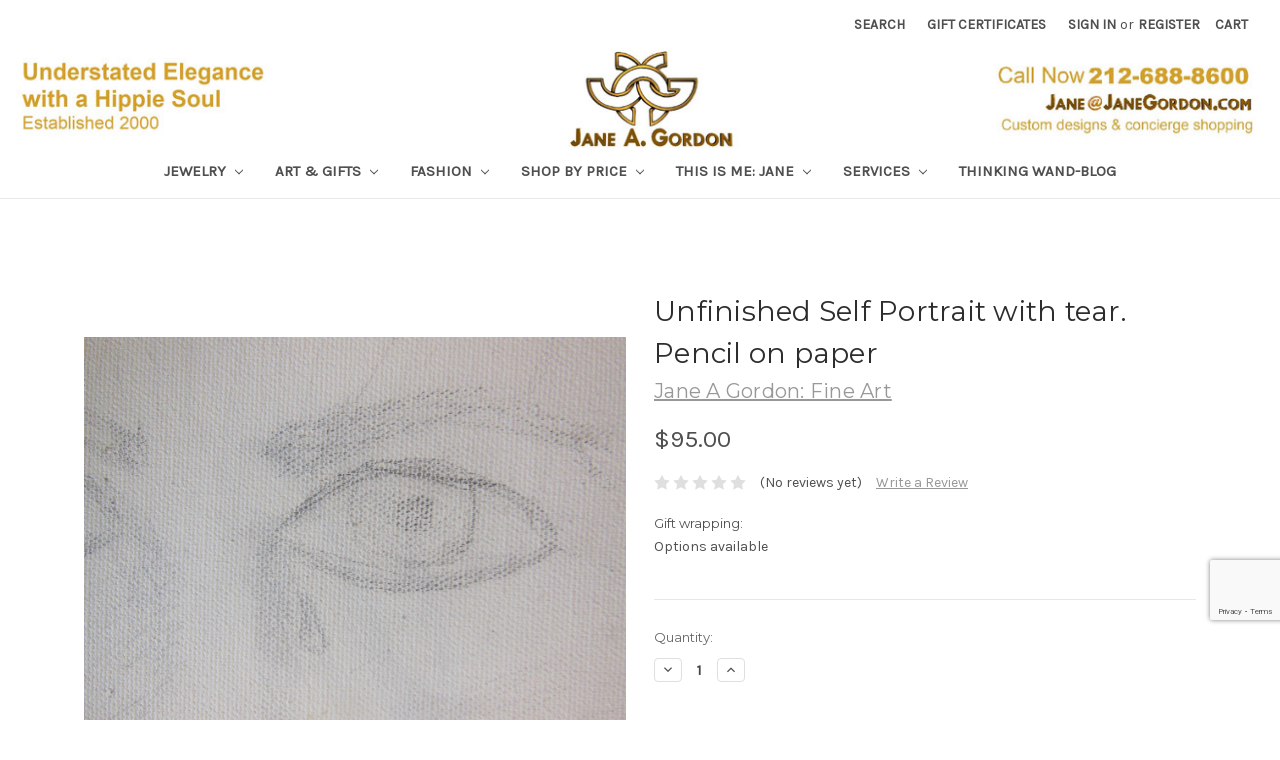

--- FILE ---
content_type: text/html; charset=UTF-8
request_url: https://janegordon.com/gifts-art-media/unfinished-self-portrait-with-tear-pencil-on-paper/
body_size: 22569
content:
<!DOCTYPE html>
<html class="no-js" lang="en">
    <head>
        <title>Drawings of Jane A Gordon</title>
        <link rel="dns-prefetch preconnect" href="https://cdn11.bigcommerce.com/s-bsxbq9" crossorigin><link rel="dns-prefetch preconnect" href="https://fonts.googleapis.com/" crossorigin><link rel="dns-prefetch preconnect" href="https://fonts.gstatic.com/" crossorigin>
        <meta property="product:price:amount" content="95" /><meta property="product:price:currency" content="USD" /><meta property="og:url" content="https://janegordon.com/gifts-art-media/unfinished-self-portrait-with-tear-pencil-on-paper/" /><meta property="og:site_name" content="Jane A Gordon Jewelry - Designs for Life" /><meta name="keywords" content="nude drawings, charcoal nudes, pastel pictures, fine art sketches, nudes on paper"><meta name="description" content="People fascinate me, so they are always the subjects I create.  If only it were as easy to strip down a soul to take a look!"><link rel='canonical' href='https://janegordon.com/gifts-art-media/unfinished-self-portrait-with-tear-pencil-on-paper/' /><meta name='platform' content='bigcommerce.stencil' /><meta property="og:type" content="product" />
<meta property="og:title" content="Unfinished Self Portrait with tear. Pencil on paper" />
<meta property="og:description" content="People fascinate me, so they are always the subjects I create.  If only it were as easy to strip down a soul to take a look!" />
<meta property="og:image" content="https://cdn11.bigcommerce.com/s-bsxbq9/products/701/images/10349/Self_Portrait_Unfinished_JaneGordon.com__57620__12170.1434914764.386.513.JPG?c=2" />
<meta property="fb:admins" content="taylor@inlandfashion.com" />
<meta property="og:availability" content="instock" />
<meta property="pinterest:richpins" content="enabled" />
        
         

        <link href="https://cdn11.bigcommerce.com/s-bsxbq9/product_images/high-res-white.jpg" rel="shortcut icon">
        <meta name="viewport" content="width=device-width, initial-scale=1, maximum-scale=1">

        <script>
            // Change document class from no-js to js so we can detect this in css
            document.documentElement.className = document.documentElement.className.replace('no-js', 'js');
        </script>

        <link href="https://fonts.googleapis.com/css?family=Montserrat:400%7COswald:300%7CKarla:400&display=swap" rel="stylesheet">
        <link data-stencil-stylesheet href="https://cdn11.bigcommerce.com/s-bsxbq9/stencil/07614880-5225-0136-2edb-0242ac110010/e/6709a8e0-5541-0136-5509-0242ac110014/css/theme-c4442f40-b9fb-013e-70a1-3a6e55e893d9.css" rel="stylesheet">

        <!-- Start Tracking Code for analytics_googleanalytics -->

<script type="text/javascript">

var _gaq = _gaq || [];
_gaq.push(['_setAccount', 'UA-44194769-1']);
_gaq.push(['_setDomainName', 'janegordon.com']);
_gaq.push(['_trackPageview']);
(function() {
    var ga = document.createElement('script'); ga.type = 'text/javascript'; ga.async = true;
   ga.src = ('https:' == document.location.protocol ? 'https://' : 'http://') + 'stats.g.doubleclick.net/dc.js';
    var s = document.getElementsByTagName('script')[0]; s.parentNode.insertBefore(ga, s);
})();

</script>


<meta name="google-site-verification" content="6cSbMfnDLUDdXeCW-8i0_qvlvoAFBaPHzHYluUqAmp8" />


<!-- Facebook Pixel Code -->
<script>
!function(f,b,e,v,n,t,s){if(f.fbq)return;n=f.fbq=function(){n.callMethod?
n.callMethod.apply(n,arguments):n.queue.push(arguments)};if(!f._fbq)f._fbq=n;
n.push=n;n.loaded=!0;n.version='2.0';n.queue=[];t=b.createElement(e);t.async=!0;
t.src=v;s=b.getElementsByTagName(e)[0];s.parentNode.insertBefore(t,s)}(window,
document,'script','https://connect.facebook.net/en_US/fbevents.js');
fbq('init', '830965377013689'); // Insert your pixel ID here.
fbq('track', 'PageView');
</script>
<noscript><img height="1" width="1" style="display:none"
src="https://www.facebook.com/tr?id=830965377013689&ev=PageView&noscript=1"
/></noscript>
<!-- DO NOT MODIFY -->
<!-- End Facebook Pixel Code -->


<!-- End Tracking Code for analytics_googleanalytics -->

<!-- Start Tracking Code for analytics_googleanalytics4 -->

<script data-cfasync="false" src="https://cdn11.bigcommerce.com/shared/js/google_analytics4_bodl_subscribers-358423becf5d870b8b603a81de597c10f6bc7699.js" integrity="sha256-gtOfJ3Avc1pEE/hx6SKj/96cca7JvfqllWA9FTQJyfI=" crossorigin="anonymous"></script>
<script data-cfasync="false">
  (function () {
    window.dataLayer = window.dataLayer || [];

    function gtag(){
        dataLayer.push(arguments);
    }

    function initGA4(event) {
         function setupGtag() {
            function configureGtag() {
                gtag('js', new Date());
                gtag('set', 'developer_id.dMjk3Nj', true);
                gtag('config', 'G-XEQNL39BG5');
            }

            var script = document.createElement('script');

            script.src = 'https://www.googletagmanager.com/gtag/js?id=G-XEQNL39BG5';
            script.async = true;
            script.onload = configureGtag;

            document.head.appendChild(script);
        }

        setupGtag();

        if (typeof subscribeOnBodlEvents === 'function') {
            subscribeOnBodlEvents('G-XEQNL39BG5', false);
        }

        window.removeEventListener(event.type, initGA4);
    }

    

    var eventName = document.readyState === 'complete' ? 'consentScriptsLoaded' : 'DOMContentLoaded';
    window.addEventListener(eventName, initGA4, false);
  })()
</script>

<!-- End Tracking Code for analytics_googleanalytics4 -->

<!-- Start Tracking Code for analytics_siteverification -->

<meta name="google-site-verification" content="6cSbMfnDLUDdXeCW-8i0_qvlvoAFBaPHzHYluUqAmp8" />
<!-- Google tag (gtag.js) -->
<script async src="https://www.googletagmanager.com/gtag/js?id=G-XEQNL39BG5"></script>
<script>
  window.dataLayer = window.dataLayer || [];
  function gtag(){dataLayer.push(arguments);}
  gtag('js', new Date());

  gtag('config', 'G-XEQNL39BG5');
</script>

<!-- End Tracking Code for analytics_siteverification -->


<script type="text/javascript" src="https://checkout-sdk.bigcommerce.com/v1/loader.js" defer ></script>
<script src="https://www.google.com/recaptcha/api.js" async defer></script>
<script type="text/javascript">
var BCData = {"product_attributes":{"sku":null,"upc":null,"mpn":null,"gtin":null,"weight":null,"base":true,"image":null,"price":{"without_tax":{"formatted":"$95.00","value":95,"currency":"USD"},"tax_label":"Tax"},"out_of_stock_behavior":"label_option","out_of_stock_message":"Out of stock, but i can make or find something just for you. Contact me Jane@JaneGordon.com or 212-688-8600","available_modifier_values":[],"in_stock_attributes":[],"stock":null,"instock":true,"stock_message":null,"purchasable":true,"purchasing_message":null,"call_for_price_message":null}};
</script>

 <script data-cfasync="false" src="https://microapps.bigcommerce.com/bodl-events/1.9.4/index.js" integrity="sha256-Y0tDj1qsyiKBRibKllwV0ZJ1aFlGYaHHGl/oUFoXJ7Y=" nonce="" crossorigin="anonymous"></script>
 <script data-cfasync="false" nonce="">

 (function() {
    function decodeBase64(base64) {
       const text = atob(base64);
       const length = text.length;
       const bytes = new Uint8Array(length);
       for (let i = 0; i < length; i++) {
          bytes[i] = text.charCodeAt(i);
       }
       const decoder = new TextDecoder();
       return decoder.decode(bytes);
    }
    window.bodl = JSON.parse(decodeBase64("[base64]"));
 })()

 </script>

<script nonce="">
(function () {
    var xmlHttp = new XMLHttpRequest();

    xmlHttp.open('POST', 'https://bes.gcp.data.bigcommerce.com/nobot');
    xmlHttp.setRequestHeader('Content-Type', 'application/json');
    xmlHttp.send('{"store_id":"485751","timezone_offset":"-5.0","timestamp":"2026-01-14T10:24:46.98754900Z","visit_id":"3e541523-7965-4fe3-804e-7494d75ac42d","channel_id":1}');
})();
</script>

        

        
        
        
        
        <!-- snippet location htmlhead -->
    </head>
    <body>
        <!-- snippet location header -->
        <svg data-src="https://cdn11.bigcommerce.com/s-bsxbq9/stencil/07614880-5225-0136-2edb-0242ac110010/e/6709a8e0-5541-0136-5509-0242ac110014/img/icon-sprite.svg" class="icons-svg-sprite"></svg>


        <header class="header" role="banner">
    <a href="#" class="mobileMenu-toggle" data-mobile-menu-toggle="menu">
        <span class="mobileMenu-toggleIcon">Toggle menu</span>
    </a>
    <nav class="navUser">
    
    <ul class="navUser-section navUser-section--alt">
        <li class="navUser-item">
            <a class="navUser-action navUser-item--compare" href="/compare" data-compare-nav>Compare <span class="countPill countPill--positive countPill--alt"></span></a>
        </li>
        <li class="navUser-item">
            <a class="navUser-action navUser-action--quickSearch" href="#" data-search="quickSearch" aria-controls="quickSearch" aria-expanded="false">Search</a>
        </li>
            <li class="navUser-item">
                <a class="navUser-action" href="/giftcertificates.php">Gift Certificates</a>
            </li>
        <li class="navUser-item navUser-item--account">
                <a class="navUser-action" href="/login.php">Sign in</a>
                    <span class="navUser-or">or</span> <a class="navUser-action" href="/login.php?action=create_account">Register</a>
        </li>
        <li class="navUser-item navUser-item--cart">
            <a
                class="navUser-action"
                data-cart-preview
                data-dropdown="cart-preview-dropdown"
                data-options="align:right"
                href="/cart.php">
                <span class="navUser-item-cartLabel">Cart</span> <span class="countPill cart-quantity">0</span>
            </a>

            <div class="dropdown-menu" id="cart-preview-dropdown" data-dropdown-content aria-hidden="true"></div>
        </li>
    </ul>
    <div class="dropdown dropdown--quickSearch" id="quickSearch" aria-hidden="true" tabindex="-1" data-prevent-quick-search-close>
        <div class="container">
    <!-- snippet location forms_search -->
    <form class="form" action="/search.php">
        <fieldset class="form-fieldset">
            <div class="form-field">
                <label class="is-srOnly" for="search_query">Search</label>
                <input class="form-input" data-search-quick name="search_query" id="search_query" data-error-message="Search field cannot be empty." placeholder="Search the store" autocomplete="off">
            </div>
        </fieldset>
    </form>
    <section class="quickSearchResults" data-bind="html: results"></section>
</div>
    </div>
</nav>

        <div class="header-logo header-logo--center">
            <a href="https://janegordon.com/">
            <div class="header-logo-image-container">
                <img class="header-logo-image lazyload" data-sizes="auto" src="https://cdn11.bigcommerce.com/s-bsxbq9/stencil/07614880-5225-0136-2edb-0242ac110010/e/6709a8e0-5541-0136-5509-0242ac110014/img/loading.svg" data-src="https://cdn11.bigcommerce.com/s-bsxbq9/images/stencil/1800x100/index_1662564050__33861.original.jpg" alt="Jane A Gordon Jewelry - Designs for Life" title="Jane A Gordon Jewelry - Designs for Life">
            </div>
</a>
        </div>
    <div data-content-region="header_bottom"></div>
    <div class="navPages-container" id="menu" data-menu>
        <nav class="navPages">
    <div class="navPages-quickSearch">
        <div class="container">
    <!-- snippet location forms_search -->
    <form class="form" action="/search.php">
        <fieldset class="form-fieldset">
            <div class="form-field">
                <label class="is-srOnly" for="search_query">Search</label>
                <input class="form-input" data-search-quick name="search_query" id="search_query" data-error-message="Search field cannot be empty." placeholder="Search the store" autocomplete="off">
            </div>
        </fieldset>
    </form>
    <section class="quickSearchResults" data-bind="html: results"></section>
</div>
    </div>
    <ul class="navPages-list">
            <li class="navPages-item">
                <a class="navPages-action has-subMenu" href="https://janegordon.com/jewelry/" data-collapsible="navPages-339">
    Jewelry <i class="icon navPages-action-moreIcon" aria-hidden="true"><svg><use xlink:href="#icon-chevron-down" /></svg></i>
</a>
<div class="navPage-subMenu" id="navPages-339" aria-hidden="true" tabindex="-1">
    <ul class="navPage-subMenu-list">
        <li class="navPage-subMenu-item">
            <a class="navPage-subMenu-action navPages-action" href="https://janegordon.com/jewelry/">All Jewelry</a>
        </li>
            <li class="navPage-subMenu-item">
                    <a
                        class="navPage-subMenu-action navPages-action has-subMenu"
                        href="https://janegordon.com/shop-collections/"
                        data-collapsible="navPages-139"
                        data-collapsible-disabled-breakpoint="medium"
                        data-collapsible-disabled-state="open"
                        data-collapsible-enabled-state="closed">
                        Jewelry by Inspiration <i class="icon navPages-action-moreIcon" aria-hidden="true"><svg><use xlink:href="#icon-chevron-down" /></svg></i>
                    </a>
                    <ul class="navPage-childList" id="navPages-139">
                        <li class="navPage-childList-item">
                            <a class="navPage-childList-action navPages-action" href="https://janegordon.com/steps-to-happiness-1/">Steps to Happiness</a>
                        </li>
                        <li class="navPage-childList-item">
                            <a class="navPage-childList-action navPages-action" href="https://janegordon.com/nature-and-wildlife-1/">Astonishing World: Nature Inspired</a>
                        </li>
                        <li class="navPage-childList-item">
                            <a class="navPage-childList-action navPages-action" href="https://janegordon.com/collections/">More Quirky Collections</a>
                        </li>
                        <li class="navPage-childList-item">
                            <a class="navPage-childList-action navPages-action" href="https://janegordon.com/shop-for-a-cause/">Shop for a Cause</a>
                        </li>
                        <li class="navPage-childList-item">
                            <a class="navPage-childList-action navPages-action" href="https://janegordon.com/all-jewelry-collections/">All Jewelry Collections</a>
                        </li>
                    </ul>
            </li>
            <li class="navPage-subMenu-item">
                    <a
                        class="navPage-subMenu-action navPages-action has-subMenu"
                        href="https://janegordon.com/shop-by-type/"
                        data-collapsible="navPages-179"
                        data-collapsible-disabled-breakpoint="medium"
                        data-collapsible-disabled-state="open"
                        data-collapsible-enabled-state="closed">
                        Jewelry by Type <i class="icon navPages-action-moreIcon" aria-hidden="true"><svg><use xlink:href="#icon-chevron-down" /></svg></i>
                    </a>
                    <ul class="navPage-childList" id="navPages-179">
                        <li class="navPage-childList-item">
                            <a class="navPage-childList-action navPages-action" href="https://janegordon.com/bracelets/">Bracelets</a>
                        </li>
                        <li class="navPage-childList-item">
                            <a class="navPage-childList-action navPages-action" href="https://janegordon.com/earrings/">Earrings</a>
                        </li>
                        <li class="navPage-childList-item">
                            <a class="navPage-childList-action navPages-action" href="https://janegordon.com/necklaces/">Necklaces</a>
                        </li>
                        <li class="navPage-childList-item">
                            <a class="navPage-childList-action navPages-action" href="https://janegordon.com/rings/">Rings</a>
                        </li>
                        <li class="navPage-childList-item">
                            <a class="navPage-childList-action navPages-action" href="https://janegordon.com/gloves-leather-with-pearls-gems/">Gloves: Leather with Pearls &amp; Gems</a>
                        </li>
                        <li class="navPage-childList-item">
                            <a class="navPage-childList-action navPages-action" href="https://janegordon.com/interchangeable-1/">Interchangeable</a>
                        </li>
                        <li class="navPage-childList-item">
                            <a class="navPage-childList-action navPages-action" href="https://janegordon.com/cuffs-wrist-finger/">Cuffs (wrist &amp; finger)</a>
                        </li>
                        <li class="navPage-childList-item">
                            <a class="navPage-childList-action navPages-action" href="https://janegordon.com/pins-brooches/">Pins - Brooches</a>
                        </li>
                        <li class="navPage-childList-item">
                            <a class="navPage-childList-action navPages-action" href="https://janegordon.com/mens-traditionally-unisex-now/">Mens Traditionally: Unisex Now</a>
                        </li>
                        <li class="navPage-childList-item">
                            <a class="navPage-childList-action navPages-action" href="https://janegordon.com/childrens/">Childrens</a>
                        </li>
                        <li class="navPage-childList-item">
                            <a class="navPage-childList-action navPages-action" href="https://janegordon.com/buttons/">Buttons</a>
                        </li>
                        <li class="navPage-childList-item">
                            <a class="navPage-childList-action navPages-action" href="https://janegordon.com/caviar/">Caviar (Jane&#x27;s signature look)</a>
                        </li>
                    </ul>
            </li>
            <li class="navPage-subMenu-item">
                    <a
                        class="navPage-subMenu-action navPages-action has-subMenu"
                        href="https://janegordon.com/pearls-stones-1/"
                        data-collapsible="navPages-166"
                        data-collapsible-disabled-breakpoint="medium"
                        data-collapsible-disabled-state="open"
                        data-collapsible-enabled-state="closed">
                        Pearls &amp; Stones <i class="icon navPages-action-moreIcon" aria-hidden="true"><svg><use xlink:href="#icon-chevron-down" /></svg></i>
                    </a>
                    <ul class="navPage-childList" id="navPages-166">
                        <li class="navPage-childList-item">
                            <a class="navPage-childList-action navPages-action" href="https://janegordon.com/tahitian-pearls/">Tahitian Pearls</a>
                        </li>
                        <li class="navPage-childList-item">
                            <a class="navPage-childList-action navPages-action" href="https://janegordon.com/turquoise/">Turquoise</a>
                        </li>
                        <li class="navPage-childList-item">
                            <a class="navPage-childList-action navPages-action" href="https://janegordon.com/throwaway-elegance-a-little-bit-of-wow/">Jumbo Pearls</a>
                        </li>
                        <li class="navPage-childList-item">
                            <a class="navPage-childList-action navPages-action" href="https://janegordon.com/petal-pearl-jewelry/">Petal Pearl Jewelry</a>
                        </li>
                        <li class="navPage-childList-item">
                            <a class="navPage-childList-action navPages-action" href="https://janegordon.com/alternative-materials-1/">Alternative materials.</a>
                        </li>
                        <li class="navPage-childList-item">
                            <a class="navPage-childList-action navPages-action" href="https://janegordon.com/one-of-a-kind-1/">One of a Kind</a>
                        </li>
                        <li class="navPage-childList-item">
                            <a class="navPage-childList-action navPages-action" href="https://janegordon.com/opals-1/">Opals</a>
                        </li>
                        <li class="navPage-childList-item">
                            <a class="navPage-childList-action navPages-action" href="https://janegordon.com/jade/">Jade</a>
                        </li>
                        <li class="navPage-childList-item">
                            <a class="navPage-childList-action navPages-action" href="https://janegordon.com/coral-jewelry-collection/">Coral Jewelry Collection</a>
                        </li>
                        <li class="navPage-childList-item">
                            <a class="navPage-childList-action navPages-action" href="https://janegordon.com/wire-wrapped-gemstone-pearls/">Wire Wrapped Gemstones &amp; Pearls</a>
                        </li>
                    </ul>
            </li>
            <li class="navPage-subMenu-item">
                    <a class="navPage-subMenu-action navPages-action" href="https://janegordon.com/color-more-color-and-color/">Color, more color, and COLOR!</a>
            </li>
            <li class="navPage-subMenu-item">
                    <a
                        class="navPage-subMenu-action navPages-action has-subMenu"
                        href="https://janegordon.com/jewelry-curated-by-jane-around-the-world/"
                        data-collapsible="navPages-332"
                        data-collapsible-disabled-breakpoint="medium"
                        data-collapsible-disabled-state="open"
                        data-collapsible-enabled-state="closed">
                        Jewelry: Other Designers <i class="icon navPages-action-moreIcon" aria-hidden="true"><svg><use xlink:href="#icon-chevron-down" /></svg></i>
                    </a>
                    <ul class="navPage-childList" id="navPages-332">
                        <li class="navPage-childList-item">
                            <a class="navPage-childList-action navPages-action" href="https://janegordon.com/antonio-wehrli-art-into-jewelry/">Antonio Wehrli: Art into Jewelry</a>
                        </li>
                        <li class="navPage-childList-item">
                            <a class="navPage-childList-action navPages-action" href="https://janegordon.com/bangle-bracelets-the-artist-copied-himself/">Bangle Bracelets-The Artist Copied Himself</a>
                        </li>
                        <li class="navPage-childList-item">
                            <a class="navPage-childList-action navPages-action" href="https://janegordon.com/tiffany-co/">Tiffany &amp; Co.</a>
                        </li>
                        <li class="navPage-childList-item">
                            <a class="navPage-childList-action navPages-action" href="https://janegordon.com/elk-gems/">ELK Gems</a>
                        </li>
                        <li class="navPage-childList-item">
                            <a class="navPage-childList-action navPages-action" href="https://janegordon.com/i3f-imagine-x-inspire-x-innovate-foundation/">i3f: Imagine X Inspire X Innovate Foundation</a>
                        </li>
                        <li class="navPage-childList-item">
                            <a class="navPage-childList-action navPages-action" href="https://janegordon.com/jade-1/">Jade Jewelry</a>
                        </li>
                        <li class="navPage-childList-item">
                            <a class="navPage-childList-action navPages-action" href="https://janegordon.com/leonas-healing-hands/">Leona&#x27;s Healing Hands</a>
                        </li>
                        <li class="navPage-childList-item">
                            <a class="navPage-childList-action navPages-action" href="https://janegordon.com/pro-truth-pledge/">Pro-Truth Pledge</a>
                        </li>
                        <li class="navPage-childList-item">
                            <a class="navPage-childList-action navPages-action" href="https://janegordon.com/sea-shell-rings-from-french-polynesia/">Sea Shell Rings from French Polynesia</a>
                        </li>
                        <li class="navPage-childList-item">
                            <a class="navPage-childList-action navPages-action" href="https://janegordon.com/vintage-funky-pins/">Vintage- Funky to Chic</a>
                        </li>
                    </ul>
            </li>
            <li class="navPage-subMenu-item">
                    <a
                        class="navPage-subMenu-action navPages-action has-subMenu"
                        href="https://janegordon.com/custom-design-lets-bring-your-vision-to-life/"
                        data-collapsible="navPages-130"
                        data-collapsible-disabled-breakpoint="medium"
                        data-collapsible-disabled-state="open"
                        data-collapsible-enabled-state="closed">
                        Custom Design: Let&#x27;s Bring Your Vision to Life <i class="icon navPages-action-moreIcon" aria-hidden="true"><svg><use xlink:href="#icon-chevron-down" /></svg></i>
                    </a>
                    <ul class="navPage-childList" id="navPages-130">
                        <li class="navPage-childList-item">
                            <a class="navPage-childList-action navPages-action" href="https://janegordon.com/your-designs-creative-corner/">Your Designs - Creative Corner</a>
                        </li>
                        <li class="navPage-childList-item">
                            <a class="navPage-childList-action navPages-action" href="https://janegordon.com/re-work-your-old-jewelry/">Re-work Your Old Jewelry</a>
                        </li>
                        <li class="navPage-childList-item">
                            <a class="navPage-childList-action navPages-action" href="https://janegordon.com/logos-personal-events-more/">Logos: Personal, events &amp; more</a>
                        </li>
                    </ul>
            </li>
            <li class="navPage-subMenu-item">
                    <a
                        class="navPage-subMenu-action navPages-action has-subMenu"
                        href="https://janegordon.com/raw-materials-findings-pearls-stones/"
                        data-collapsible="navPages-27"
                        data-collapsible-disabled-breakpoint="medium"
                        data-collapsible-disabled-state="open"
                        data-collapsible-enabled-state="closed">
                        Raw Materials: Create Your Own <i class="icon navPages-action-moreIcon" aria-hidden="true"><svg><use xlink:href="#icon-chevron-down" /></svg></i>
                    </a>
                    <ul class="navPage-childList" id="navPages-27">
                        <li class="navPage-childList-item">
                            <a class="navPage-childList-action navPages-action" href="https://janegordon.com/findings-clasps-chains-beads-etc/">Findings: (Clasps, chains, beads etc)</a>
                        </li>
                        <li class="navPage-childList-item">
                            <a class="navPage-childList-action navPages-action" href="https://janegordon.com/pearls/">Pearls- Create your own jewelry</a>
                        </li>
                        <li class="navPage-childList-item">
                            <a class="navPage-childList-action navPages-action" href="https://janegordon.com/stones-gems-from-earth-humans/">Stones: Gems from earth &amp; humans</a>
                        </li>
                        <li class="navPage-childList-item">
                            <a class="navPage-childList-action navPages-action" href="https://janegordon.com/alternative-materials/">Alternative Materials</a>
                        </li>
                        <li class="navPage-childList-item">
                            <a class="navPage-childList-action navPages-action" href="https://janegordon.com/imagination-spark-misc-reclaimed-found-more/">Imagination Spark: Misc. Reclaimed, Found &amp; more</a>
                        </li>
                    </ul>
            </li>
    </ul>
</div>
            </li>
            <li class="navPages-item">
                <a class="navPages-action has-subMenu" href="https://janegordon.com/art-gifts/" data-collapsible="navPages-293">
    Art &amp; Gifts <i class="icon navPages-action-moreIcon" aria-hidden="true"><svg><use xlink:href="#icon-chevron-down" /></svg></i>
</a>
<div class="navPage-subMenu" id="navPages-293" aria-hidden="true" tabindex="-1">
    <ul class="navPage-subMenu-list">
        <li class="navPage-subMenu-item">
            <a class="navPage-subMenu-action navPages-action" href="https://janegordon.com/art-gifts/">All Art &amp; Gifts</a>
        </li>
            <li class="navPage-subMenu-item">
                    <a
                        class="navPage-subMenu-action navPages-action has-subMenu"
                        href="https://janegordon.com/featured-artists/"
                        data-collapsible="navPages-320"
                        data-collapsible-disabled-breakpoint="medium"
                        data-collapsible-disabled-state="open"
                        data-collapsible-enabled-state="closed">
                        Featured Artists <i class="icon navPages-action-moreIcon" aria-hidden="true"><svg><use xlink:href="#icon-chevron-down" /></svg></i>
                    </a>
                    <ul class="navPage-childList" id="navPages-320">
                        <li class="navPage-childList-item">
                            <a class="navPage-childList-action navPages-action" href="https://janegordon.com/tamara-s-gordon-paintings-drawings-ceramics/">Tamara S Gordon: Paintings, Drawings, Ceramics</a>
                        </li>
                        <li class="navPage-childList-item">
                            <a class="navPage-childList-action navPages-action" href="https://janegordon.com/jane-a-gordon-paintings-drawings-photography/">Jane A Gordon: Paintings, Drawings, Photography</a>
                        </li>
                        <li class="navPage-childList-item">
                            <a class="navPage-childList-action navPages-action" href="https://janegordon.com/michael-madigan-painting/">Michael Madigan: Painting</a>
                        </li>
                        <li class="navPage-childList-item">
                            <a class="navPage-childList-action navPages-action" href="https://janegordon.com/naomi-knecht/">Naomi Knecht</a>
                        </li>
                        <li class="navPage-childList-item">
                            <a class="navPage-childList-action navPages-action" href="https://janegordon.com/irmaly-brackin/">Irmaly Brackin</a>
                        </li>
                        <li class="navPage-childList-item">
                            <a class="navPage-childList-action navPages-action" href="https://janegordon.com/isabelle-balot-photographs/">Isabelle Balot: Photographs</a>
                        </li>
                        <li class="navPage-childList-item">
                            <a class="navPage-childList-action navPages-action" href="https://janegordon.com/russ-cormier/">Russ Cormier</a>
                        </li>
                        <li class="navPage-childList-item">
                            <a class="navPage-childList-action navPages-action" href="https://janegordon.com/unknown-artist/">Unknown Artist</a>
                        </li>
                        <li class="navPage-childList-item">
                            <a class="navPage-childList-action navPages-action" href="https://janegordon.com/get-stoned-gemstone-baubles/">Get Stoned: Gemstone Baubles</a>
                        </li>
                        <li class="navPage-childList-item">
                            <a class="navPage-childList-action navPages-action" href="https://janegordon.com/violet-oakley/">Violet Oakley</a>
                        </li>
                        <li class="navPage-childList-item">
                            <a class="navPage-childList-action navPages-action" href="https://janegordon.com/jay-strongwater/">Jay Strongwater</a>
                        </li>
                        <li class="navPage-childList-item">
                            <a class="navPage-childList-action navPages-action" href="https://janegordon.com/herend-hungary/">Herend. Hungary</a>
                        </li>
                        <li class="navPage-childList-item">
                            <a class="navPage-childList-action navPages-action" href="https://janegordon.com/carol-kardon/">Carol Kardon</a>
                        </li>
                    </ul>
            </li>
            <li class="navPage-subMenu-item">
                    <a
                        class="navPage-subMenu-action navPages-action has-subMenu"
                        href="https://janegordon.com/art-created-or-curated-by-jane/"
                        data-collapsible="navPages-310"
                        data-collapsible-disabled-breakpoint="medium"
                        data-collapsible-disabled-state="open"
                        data-collapsible-enabled-state="closed">
                        Art: Created or Curated by Jane <i class="icon navPages-action-moreIcon" aria-hidden="true"><svg><use xlink:href="#icon-chevron-down" /></svg></i>
                    </a>
                    <ul class="navPage-childList" id="navPages-310">
                        <li class="navPage-childList-item">
                            <a class="navPage-childList-action navPages-action" href="https://janegordon.com/paintings-drawings/">Paintings, Drawings &amp; more original art.</a>
                        </li>
                        <li class="navPage-childList-item">
                            <a class="navPage-childList-action navPages-action" href="https://janegordon.com/sculpture-from-around-the-world/">Sculpture from Around the World</a>
                        </li>
                        <li class="navPage-childList-item">
                            <a class="navPage-childList-action navPages-action" href="https://janegordon.com/ceramics/">Ceramics</a>
                        </li>
                    </ul>
            </li>
            <li class="navPage-subMenu-item">
                    <a
                        class="navPage-subMenu-action navPages-action has-subMenu"
                        href="https://janegordon.com/other-unique-gifts-desk-table-toys-pens-more/"
                        data-collapsible="navPages-301"
                        data-collapsible-disabled-breakpoint="medium"
                        data-collapsible-disabled-state="open"
                        data-collapsible-enabled-state="closed">
                        Truly Unique Gifts <i class="icon navPages-action-moreIcon" aria-hidden="true"><svg><use xlink:href="#icon-chevron-down" /></svg></i>
                    </a>
                    <ul class="navPage-childList" id="navPages-301">
                        <li class="navPage-childList-item">
                            <a class="navPage-childList-action navPages-action" href="https://janegordon.com/gifts-art-for-men-and-unisex/">Gifts &amp; Art for Men and Unisex</a>
                        </li>
                        <li class="navPage-childList-item">
                            <a class="navPage-childList-action navPages-action" href="https://janegordon.com/children-toys-art/">Gifts &amp; Art for Children &amp; Teens</a>
                        </li>
                        <li class="navPage-childList-item">
                            <a class="navPage-childList-action navPages-action" href="https://janegordon.com/any-word-freestyle-video-made-just-for-you/">Any-Word-Freestyle VIdeo: Made Just for You</a>
                        </li>
                        <li class="navPage-childList-item">
                            <a class="navPage-childList-action navPages-action" href="https://janegordon.com/boxes-decorative-useful/">Boxes: Decorative &amp; Useful</a>
                        </li>
                        <li class="navPage-childList-item">
                            <a class="navPage-childList-action navPages-action" href="https://janegordon.com/keyrings/">Keyrings</a>
                        </li>
                        <li class="navPage-childList-item">
                            <a class="navPage-childList-action navPages-action" href="https://janegordon.com/vintage-very-cool/">Vintage &amp; Very Cool</a>
                        </li>
                        <li class="navPage-childList-item">
                            <a class="navPage-childList-action navPages-action" href="https://janegordon.com/dolls-antique-vintage/">Dolls: Antique &amp; Vintage</a>
                        </li>
                        <li class="navPage-childList-item">
                            <a class="navPage-childList-action navPages-action" href="https://janegordon.com/throw-pillows/">Throw Pillows</a>
                        </li>
                        <li class="navPage-childList-item">
                            <a class="navPage-childList-action navPages-action" href="https://janegordon.com/wishbrokers-we-sell-wish-fullfillment/">WishBrokers.  We Sell Wish Fullfillment</a>
                        </li>
                    </ul>
            </li>
    </ul>
</div>
            </li>
            <li class="navPages-item">
                <a class="navPages-action has-subMenu" href="https://janegordon.com/fashion/" data-collapsible="navPages-311">
    Fashion <i class="icon navPages-action-moreIcon" aria-hidden="true"><svg><use xlink:href="#icon-chevron-down" /></svg></i>
</a>
<div class="navPage-subMenu" id="navPages-311" aria-hidden="true" tabindex="-1">
    <ul class="navPage-subMenu-list">
        <li class="navPage-subMenu-item">
            <a class="navPage-subMenu-action navPages-action" href="https://janegordon.com/fashion/">All Fashion</a>
        </li>
            <li class="navPage-subMenu-item">
                    <a class="navPage-subMenu-action navPages-action" href="https://janegordon.com/gloves-bejeweled-with-pearls-gems/">Gloves: Bejeweled with Pearls &amp; Gems</a>
            </li>
            <li class="navPage-subMenu-item">
                    <a class="navPage-subMenu-action navPages-action" href="https://janegordon.com/handbags/">Handbags</a>
            </li>
            <li class="navPage-subMenu-item">
                    <a class="navPage-subMenu-action navPages-action" href="https://janegordon.com/janes-tote-bags/">Jane&#x27;s Tote Bags: </a>
            </li>
            <li class="navPage-subMenu-item">
                    <a class="navPage-subMenu-action navPages-action" href="https://janegordon.com/scarves-wraps-pashminas-with-furry-pom-poms/">Scarves, wraps &amp; pashminas with furry pom-poms.</a>
            </li>
            <li class="navPage-subMenu-item">
                    <a
                        class="navPage-subMenu-action navPages-action has-subMenu"
                        href="https://janegordon.com/clothing/"
                        data-collapsible="navPages-335"
                        data-collapsible-disabled-breakpoint="medium"
                        data-collapsible-disabled-state="open"
                        data-collapsible-enabled-state="closed">
                        Clothing <i class="icon navPages-action-moreIcon" aria-hidden="true"><svg><use xlink:href="#icon-chevron-down" /></svg></i>
                    </a>
                    <ul class="navPage-childList" id="navPages-335">
                        <li class="navPage-childList-item">
                            <a class="navPage-childList-action navPages-action" href="https://janegordon.com/kimono-robe/">Kimono Robe</a>
                        </li>
                        <li class="navPage-childList-item">
                            <a class="navPage-childList-action navPages-action" href="https://janegordon.com/yoga-pants-leggings/">Yoga Pants &amp; Leggings</a>
                        </li>
                    </ul>
            </li>
    </ul>
</div>
            </li>
            <li class="navPages-item">
                <a class="navPages-action has-subMenu" href="https://janegordon.com/shop-by-price-1/" data-collapsible="navPages-292">
    Shop By Price <i class="icon navPages-action-moreIcon" aria-hidden="true"><svg><use xlink:href="#icon-chevron-down" /></svg></i>
</a>
<div class="navPage-subMenu" id="navPages-292" aria-hidden="true" tabindex="-1">
    <ul class="navPage-subMenu-list">
        <li class="navPage-subMenu-item">
            <a class="navPage-subMenu-action navPages-action" href="https://janegordon.com/shop-by-price-1/">All Shop By Price</a>
        </li>
            <li class="navPage-subMenu-item">
                    <a
                        class="navPage-subMenu-action navPages-action has-subMenu"
                        href="https://janegordon.com/shop-by-price/"
                        data-collapsible="navPages-255"
                        data-collapsible-disabled-breakpoint="medium"
                        data-collapsible-disabled-state="open"
                        data-collapsible-enabled-state="closed">
                        Shop by Price (Jewelry) <i class="icon navPages-action-moreIcon" aria-hidden="true"><svg><use xlink:href="#icon-chevron-down" /></svg></i>
                    </a>
                    <ul class="navPage-childList" id="navPages-255">
                        <li class="navPage-childList-item">
                            <a class="navPage-childList-action navPages-action" href="https://janegordon.com/under-100/">Under $100</a>
                        </li>
                        <li class="navPage-childList-item">
                            <a class="navPage-childList-action navPages-action" href="https://janegordon.com/under-500/">Under $500</a>
                        </li>
                        <li class="navPage-childList-item">
                            <a class="navPage-childList-action navPages-action" href="https://janegordon.com/501-1000/">$501- $1000</a>
                        </li>
                        <li class="navPage-childList-item">
                            <a class="navPage-childList-action navPages-action" href="https://janegordon.com/1001-5000/">$1001-$5000</a>
                        </li>
                        <li class="navPage-childList-item">
                            <a class="navPage-childList-action navPages-action" href="https://janegordon.com/5001-lucky-me/">$5001 - Lucky me!</a>
                        </li>
                    </ul>
            </li>
            <li class="navPage-subMenu-item">
                    <a
                        class="navPage-subMenu-action navPages-action has-subMenu"
                        href="https://janegordon.com/search-by-price/"
                        data-collapsible="navPages-303"
                        data-collapsible-disabled-breakpoint="medium"
                        data-collapsible-disabled-state="open"
                        data-collapsible-enabled-state="closed">
                        Shop by Price (Accessories, Art &amp; Gifts) <i class="icon navPages-action-moreIcon" aria-hidden="true"><svg><use xlink:href="#icon-chevron-down" /></svg></i>
                    </a>
                    <ul class="navPage-childList" id="navPages-303">
                        <li class="navPage-childList-item">
                            <a class="navPage-childList-action navPages-action" href="https://janegordon.com/under-100-1/">Under $100</a>
                        </li>
                        <li class="navPage-childList-item">
                            <a class="navPage-childList-action navPages-action" href="https://janegordon.com/under-500-1/">Under $500</a>
                        </li>
                        <li class="navPage-childList-item">
                            <a class="navPage-childList-action navPages-action" href="https://janegordon.com/501-1000-1/">$500-$1000</a>
                        </li>
                        <li class="navPage-childList-item">
                            <a class="navPage-childList-action navPages-action" href="https://janegordon.com/1001-5000-1/">$1000 - $5000</a>
                        </li>
                        <li class="navPage-childList-item">
                            <a class="navPage-childList-action navPages-action" href="https://janegordon.com/5000-lucky-me/">$5000 - Lucky Me!</a>
                        </li>
                    </ul>
            </li>
            <li class="navPage-subMenu-item">
                    <a class="navPage-subMenu-action navPages-action" href="https://janegordon.com/sale/">SALE: Jewelry</a>
            </li>
            <li class="navPage-subMenu-item">
                    <a class="navPage-subMenu-action navPages-action" href="https://janegordon.com/sale-1/">SALE: Art, accessories, gifts</a>
            </li>
            <li class="navPage-subMenu-item">
                    <a class="navPage-subMenu-action navPages-action" href="https://janegordon.com/clearance/">Clearance</a>
            </li>
            <li class="navPage-subMenu-item">
                    <a class="navPage-subMenu-action navPages-action" href="https://janegordon.com/wholesale/">WHOLESALE</a>
            </li>
    </ul>
</div>
            </li>
            <li class="navPages-item">
                <a class="navPages-action has-subMenu" href="https://janegordon.com/about/" data-collapsible="navPages-276">
    This is me: Jane <i class="icon navPages-action-moreIcon" aria-hidden="true"><svg><use xlink:href="#icon-chevron-down" /></svg></i>
</a>
<div class="navPage-subMenu" id="navPages-276" aria-hidden="true" tabindex="-1">
    <ul class="navPage-subMenu-list">
        <li class="navPage-subMenu-item">
            <a class="navPage-subMenu-action navPages-action" href="https://janegordon.com/about/">All This is me: Jane</a>
        </li>
            <li class="navPage-subMenu-item">
                    <a
                        class="navPage-subMenu-action navPages-action has-subMenu"
                        href="https://janegordon.com/read-watch-get-inspiration-lead-on/"
                        data-collapsible="navPages-312"
                        data-collapsible-disabled-breakpoint="medium"
                        data-collapsible-disabled-state="open"
                        data-collapsible-enabled-state="closed">
                        Videos/ Books <i class="icon navPages-action-moreIcon" aria-hidden="true"><svg><use xlink:href="#icon-chevron-down" /></svg></i>
                    </a>
                    <ul class="navPage-childList" id="navPages-312">
                        <li class="navPage-childList-item">
                            <a class="navPage-childList-action navPages-action" href="https://janegordon.com/books-1/">BOOKS</a>
                        </li>
                        <li class="navPage-childList-item">
                            <a class="navPage-childList-action navPages-action" href="https://janegordon.com/photography/">Photos</a>
                        </li>
                        <li class="navPage-childList-item">
                            <a class="navPage-childList-action navPages-action" href="https://janegordon.com/videos-2/">Videos</a>
                        </li>
                    </ul>
            </li>
            <li class="navPage-subMenu-item">
                    <a
                        class="navPage-subMenu-action navPages-action has-subMenu"
                        href="https://janegordon.com/about-jag/"
                        data-collapsible="navPages-275"
                        data-collapsible-disabled-breakpoint="medium"
                        data-collapsible-disabled-state="open"
                        data-collapsible-enabled-state="closed">
                        About Jane A Gordon Jewelry <i class="icon navPages-action-moreIcon" aria-hidden="true"><svg><use xlink:href="#icon-chevron-down" /></svg></i>
                    </a>
                    <ul class="navPage-childList" id="navPages-275">
                        <li class="navPage-childList-item">
                            <a class="navPage-childList-action navPages-action" href="https://janegordon.com/jewelry-politics-art/">Jewelry &amp; Politics &amp; Art</a>
                        </li>
                    </ul>
            </li>
            <li class="navPage-subMenu-item">
                    <a class="navPage-subMenu-action navPages-action" href="https://janegordon.com/bio/">Bio</a>
            </li>
            <li class="navPage-subMenu-item">
                    <a class="navPage-subMenu-action navPages-action" href="https://janegordon.com/this-is-me-in-pictures/">Me in a Snapshot</a>
            </li>
            <li class="navPage-subMenu-item">
                    <a class="navPage-subMenu-action navPages-action" href="https://janegordon.com/visit-my-studio-in-ny-city-appointment-only/">Visit my NY city studio (appointment only)</a>
            </li>
            <li class="navPage-subMenu-item">
                    <a class="navPage-subMenu-action navPages-action" href="https://janegordon.com/wikipedia-wiki-jane/">Wikipedia- Wiki Jane</a>
            </li>
            <li class="navPage-subMenu-item">
                    <a
                        class="navPage-subMenu-action navPages-action has-subMenu"
                        href="https://janegordon.com/classes/"
                        data-collapsible="navPages-373"
                        data-collapsible-disabled-breakpoint="medium"
                        data-collapsible-disabled-state="open"
                        data-collapsible-enabled-state="closed">
                        Classes <i class="icon navPages-action-moreIcon" aria-hidden="true"><svg><use xlink:href="#icon-chevron-down" /></svg></i>
                    </a>
                    <ul class="navPage-childList" id="navPages-373">
                        <li class="navPage-childList-item">
                            <a class="navPage-childList-action navPages-action" href="https://janegordon.com/cruising-towards-joy-life-with-less-baggage-3/">Cruising Towards Joy: Life With Less Baggage</a>
                        </li>
                        <li class="navPage-childList-item">
                            <a class="navPage-childList-action navPages-action" href="https://janegordon.com/janes-super-easy-pearl-knotting-technique/">Jane&#x27;s Super Easy Pearl Knotting Technique</a>
                        </li>
                        <li class="navPage-childList-item">
                            <a class="navPage-childList-action navPages-action" href="https://janegordon.com/de-mystify-pearls/">De-Mystify Pearls</a>
                        </li>
                        <li class="navPage-childList-item">
                            <a class="navPage-childList-action navPages-action" href="https://janegordon.com/new-jewelry-tips-only-1-so-far/">NEW-Jewelry tips (only 1 so far)</a>
                        </li>
                    </ul>
            </li>
            <li class="navPage-subMenu-item">
                    <a
                        class="navPage-subMenu-action navPages-action has-subMenu"
                        href="https://janegordon.com/media-press-1/"
                        data-collapsible="navPages-280"
                        data-collapsible-disabled-breakpoint="medium"
                        data-collapsible-disabled-state="open"
                        data-collapsible-enabled-state="closed">
                        Media / Press <i class="icon navPages-action-moreIcon" aria-hidden="true"><svg><use xlink:href="#icon-chevron-down" /></svg></i>
                    </a>
                    <ul class="navPage-childList" id="navPages-280">
                        <li class="navPage-childList-item">
                            <a class="navPage-childList-action navPages-action" href="https://janegordon.com/lustre-magazine-whos-who-in-jewelry-design/">Lustre Magazine: Who&#x27;s Who in Jewelry Design</a>
                        </li>
                        <li class="navPage-childList-item">
                            <a class="navPage-childList-action navPages-action" href="https://janegordon.com/wwd-womens-wear-daily-lucky-break-jewelry/">WWD- Women&#x27;s Wear Daily-Lucky Break Jewelry</a>
                        </li>
                        <li class="navPage-childList-item">
                            <a class="navPage-childList-action navPages-action" href="https://janegordon.com/florida-trend-magazine-designer-spotlight/">Florida Trend Magazine- Designer Spotlight</a>
                        </li>
                        <li class="navPage-childList-item">
                            <a class="navPage-childList-action navPages-action" href="https://janegordon.com/jewelry-showcase-magazine/">Jewelry Showcase Magazine</a>
                        </li>
                        <li class="navPage-childList-item">
                            <a class="navPage-childList-action navPages-action" href="https://janegordon.com/palm-beach-daily-news-council-awards-designers/">Palm Beach Daily News-Council Awards Designers</a>
                        </li>
                        <li class="navPage-childList-item">
                            <a class="navPage-childList-action navPages-action" href="https://janegordon.com/good-life-magazine-jane-a-gordon-in-london/">Good Life Magazine: Jane A Gordon in London</a>
                        </li>
                        <li class="navPage-childList-item">
                            <a class="navPage-childList-action navPages-action" href="https://janegordon.com/palm-beach-daily-news-dot-com-worker-powers-up-jewelry-designs/">Palm Beach Daily News-Front Page </a>
                        </li>
                        <li class="navPage-childList-item">
                            <a class="navPage-childList-action navPages-action" href="https://janegordon.com/pb-daily-news-thinking-outside-the-jewelry-box/">PB Daily News- Thinking Outside the Jewelry Box</a>
                        </li>
                        <li class="navPage-childList-item">
                            <a class="navPage-childList-action navPages-action" href="https://janegordon.com/inside-weddings-lucky-break-heart-jewelry/">Inside Weddings-Lucky Break Heart Jewelry</a>
                        </li>
                        <li class="navPage-childList-item">
                            <a class="navPage-childList-action navPages-action" href="https://janegordon.com/trends-and-colors-year-of-the-horse/">Trends and Colors.  Year of the Horse.</a>
                        </li>
                        <li class="navPage-childList-item">
                            <a class="navPage-childList-action navPages-action" href="https://janegordon.com/modern-jeweler-pearls-and-pearl-enhancers/">Modern Jeweler- Pearls and Pearl Enhancers</a>
                        </li>
                        <li class="navPage-childList-item">
                            <a class="navPage-childList-action navPages-action" href="https://janegordon.com/modern-jewelry-gold-star-and-diamond-earrings/">Modern Jewelry- Gold Star and Diamond Earrings</a>
                        </li>
                        <li class="navPage-childList-item">
                            <a class="navPage-childList-action navPages-action" href="https://janegordon.com/national-jeweler-pearls-on-parade/">National Jeweler- Pearls on Parade</a>
                        </li>
                        <li class="navPage-childList-item">
                            <a class="navPage-childList-action navPages-action" href="https://janegordon.com/national-jeweler-coming-of-age/">National Jeweler-Coming of Age</a>
                        </li>
                        <li class="navPage-childList-item">
                            <a class="navPage-childList-action navPages-action" href="https://janegordon.com/national-jeweler-equestrian-jewelry/">National Jeweler-Equestrian Jewelry</a>
                        </li>
                        <li class="navPage-childList-item">
                            <a class="navPage-childList-action navPages-action" href="https://janegordon.com/trends-and-colors-baroque-pearls/">Trends and Colors. Baroque Pearls</a>
                        </li>
                        <li class="navPage-childList-item">
                            <a class="navPage-childList-action navPages-action" href="https://janegordon.com/london-hotel-magazine/">London Hotel Magazine </a>
                        </li>
                        <li class="navPage-childList-item">
                            <a class="navPage-childList-action navPages-action" href="https://janegordon.com/national-jeweler-jungle-book/">National Jeweler-Jungle Book</a>
                        </li>
                        <li class="navPage-childList-item">
                            <a class="navPage-childList-action navPages-action" href="https://janegordon.com/national-jeweler-rising-diamonds/">National Jeweler-Rising Diamonds</a>
                        </li>
                        <li class="navPage-childList-item">
                            <a class="navPage-childList-action navPages-action" href="https://janegordon.com/palm-beach-shiny-sheet-the-ruffle-cuff/">Palm Beach Shiny Sheet: The Ruffle Cuff</a>
                        </li>
                        <li class="navPage-childList-item">
                            <a class="navPage-childList-action navPages-action" href="https://janegordon.com/201-bergen-magazine-think-pink/">201 Bergen Magazine. Think Pink</a>
                        </li>
                        <li class="navPage-childList-item">
                            <a class="navPage-childList-action navPages-action" href="https://janegordon.com/beautiful-beginnings-wedding-jewelry/">Beautiful Beginnings-Wedding Jewelry</a>
                        </li>
                        <li class="navPage-childList-item">
                            <a class="navPage-childList-action navPages-action" href="https://janegordon.com/palm-beach-cottages-gardens-flower-jewelry/">Palm Beach Cottages &amp; Gardens. Flower Jewelry</a>
                        </li>
                        <li class="navPage-childList-item">
                            <a class="navPage-childList-action navPages-action" href="https://janegordon.com/modern-jeweler-pearl-enhancers-at-janegordon-com/">Modern Jeweler- Pearl Enhancers at JaneGordon.com</a>
                        </li>
                        <li class="navPage-childList-item">
                            <a class="navPage-childList-action navPages-action" href="https://janegordon.com/national-jeweler-gemstone-daisy-jewelry/">National Jeweler- Gemstone Daisy Jewelry</a>
                        </li>
                        <li class="navPage-childList-item">
                            <a class="navPage-childList-action navPages-action" href="https://janegordon.com/national-jeweler-fireworks-earrings/">National Jeweler-Fireworks Earrings</a>
                        </li>
                        <li class="navPage-childList-item">
                            <a class="navPage-childList-action navPages-action" href="https://janegordon.com/palm-beach-society-at-wellington-polo/">Palm Beach Society at Wellington Polo</a>
                        </li>
                        <li class="navPage-childList-item">
                            <a class="navPage-childList-action navPages-action" href="https://janegordon.com/palm-beach-society-jane-at-mar-a-lago/">Palm Beach Society-Jane at Mar-a-Lago</a>
                        </li>
                        <li class="navPage-childList-item">
                            <a class="navPage-childList-action navPages-action" href="https://janegordon.com/jane-a-gordon-in-the-jewelers-community/">Jane A Gordon in the Jewelers Community</a>
                        </li>
                        <li class="navPage-childList-item">
                            <a class="navPage-childList-action navPages-action" href="https://janegordon.com/diamond-district-news-jane-a-gordon/">Diamond District News- Jane A Gordon</a>
                        </li>
                        <li class="navPage-childList-item">
                            <a class="navPage-childList-action navPages-action" href="https://janegordon.com/ja-ny-whats-hot-perfect-setting/">JA-NY.  What&#x27;s Hot?  Perfect Setting</a>
                        </li>
                        <li class="navPage-childList-item">
                            <a class="navPage-childList-action navPages-action" href="https://janegordon.com/new-category-19/">JA Show: What&#x27;s Hot!</a>
                        </li>
                    </ul>
            </li>
    </ul>
</div>
            </li>
            <li class="navPages-item">
                <a class="navPages-action has-subMenu" href="https://janegordon.com/services/" data-collapsible="navPages-107">
    Services <i class="icon navPages-action-moreIcon" aria-hidden="true"><svg><use xlink:href="#icon-chevron-down" /></svg></i>
</a>
<div class="navPage-subMenu" id="navPages-107" aria-hidden="true" tabindex="-1">
    <ul class="navPage-subMenu-list">
        <li class="navPage-subMenu-item">
            <a class="navPage-subMenu-action navPages-action" href="https://janegordon.com/services/">All Services</a>
        </li>
            <li class="navPage-subMenu-item">
                    <a class="navPage-subMenu-action navPages-action" href="https://janegordon.com/shop-in-nys-jewelry-district-with-jane/">Shop in NY&#x27;s Jewelry District with Jane</a>
            </li>
            <li class="navPage-subMenu-item">
                    <a class="navPage-subMenu-action navPages-action" href="https://janegordon.com/janes-super-easy-pearl-knotting-class/">Jane&#x27;s Super Easy Pearl Knotting Class</a>
            </li>
            <li class="navPage-subMenu-item">
                    <a class="navPage-subMenu-action navPages-action" href="https://janegordon.com/the-gift-whisperer-for-others-or-treat-yourself/">The Gift Whisperer: For Others or Treat Yourself</a>
            </li>
            <li class="navPage-subMenu-item">
                    <a class="navPage-subMenu-action navPages-action" href="https://janegordon.com/custom-design-private-label-bring-visions-to-life/">Custom Design/Private Label-Bring Visions to Life</a>
            </li>
            <li class="navPage-subMenu-item">
                    <a class="navPage-subMenu-action navPages-action" href="https://janegordon.com/fundraising/">Fundraising</a>
            </li>
            <li class="navPage-subMenu-item">
                    <a class="navPage-subMenu-action navPages-action" href="https://janegordon.com/free-ish-jewelry-redesign-refresh-or-scrap/">Free-ish Jewelry: Redesign Refresh or Scrap</a>
            </li>
            <li class="navPage-subMenu-item">
                    <a class="navPage-subMenu-action navPages-action" href="https://janegordon.com/jewelry-repair-even-if-its-not-mine/">Jewelry Repair &amp; Appraisal (even if it&#x27;s not mine)</a>
            </li>
            <li class="navPage-subMenu-item">
                    <a class="navPage-subMenu-action navPages-action" href="https://janegordon.com/alchemy-turn-silver-into-gold-2/">Alchemy- Turn Silver into Gold</a>
            </li>
            <li class="navPage-subMenu-item">
                    <a class="navPage-subMenu-action navPages-action" href="https://janegordon.com/thinking-wand-magazine-blog/">Jewelry Rentals</a>
            </li>
            <li class="navPage-subMenu-item">
                    <a class="navPage-subMenu-action navPages-action" href="https://janegordon.com/peace-of-mind-jewelry-safes/">Peace of Mind: Jewelry Safes</a>
            </li>
            <li class="navPage-subMenu-item">
                    <a class="navPage-subMenu-action navPages-action" href="https://janegordon.com/the-thinkerer/">The Thinkerer</a>
            </li>
    </ul>
</div>
            </li>
            <li class="navPages-item">
                <a class="navPages-action" href="https://janegordon.com/thinking-wand-blog/">Thinking Wand-Blog</a>
            </li>
    </ul>
    <ul class="navPages-list navPages-list--user">
            <li class="navPages-item">
                <a class="navPages-action" href="/giftcertificates.php">Gift Certificates</a>
            </li>
            <li class="navPages-item">
                <a class="navPages-action" href="/login.php">Sign in</a>
                    or <a class="navPages-action" href="/login.php?action=create_account">Register</a>
            </li>
    </ul>
</nav>
    </div>
</header>
        <div class="body">
     
    <div class="container">
            <ul class="breadcrumbs" itemscope itemtype="http://schema.org/BreadcrumbList">
</ul>


    <div itemscope itemtype="http://schema.org/Product">
        <div class="productView">

    <section class="productView-details">
        <div class="productView-product">
            <h1 class="productView-title" itemprop="name">Unfinished Self Portrait with tear. Pencil on paper</h1>
                <h2 class="productView-brand" itemprop="brand" itemscope itemtype="http://schema.org/Brand">
                    <a href="https://janegordon.com/brands/Jane-A-Gordon%3A-Fine-Art.html" itemprop="url"><span itemprop="name">Jane A Gordon: Fine Art</span></a>
                </h2>
            <div class="productView-price">
                            <div class="price-section rrp-price--withoutTax price-section--withoutTax ">
        </div>
        <div class="price-section non-sale-price---withoutTax price-section--withoutTax ">
        </div>
        <div itemprop="offers" itemscope itemtype="http://schema.org/Offer">
            <span class="price-now-label">
            </span>
            <span data-product-price-without-tax class="price price--withoutTax"> $95.00</span>
                <meta itemprop="availability" itemtype="http://schema.org/ItemAvailability"
                    content="http://schema.org/InStock">
                <meta itemprop="itemCondition" itemtype="http://schema.org/OfferItemCondition" content="http://schema.org/Condition">
                <div itemprop="priceSpecification" itemscope itemtype="http://schema.org/PriceSpecification">
                    <meta itemprop="price" content="95">
                    <meta itemprop="priceCurrency" content="USD">
                    <meta itemprop="valueAddedTaxIncluded" content="false">
                </div>
        </div>
            </div>
            <div data-content-region="product_below_price"><div data-layout-id="9eb64b7f-07b2-4074-8332-f722014a0e9d">       <div data-widget-id="aae15a0e-610b-4eee-ac46-a4e93168bc88" data-placement-id="7881e624-caa9-4e40-8b57-a113cea34a31" data-placement-status="ACTIVE"><style media="screen">
  #banner-region- {
    display: block;
    width: 100%;
    max-width: 545px;
  }
</style>

<div id="banner-region-">
  <div data-pp-message="" data-pp-style-logo-position="left" data-pp-style-logo-type="inline" data-pp-style-text-color="black" data-pp-style-text-size="12" id="paypal-commerce-proddetails-messaging-banner">
  </div>
  <script defer="" nonce="">
    (function () {
      // Price container with data-product-price-with-tax has bigger priority for product amount calculations
      const priceContainer = document.querySelector('[data-product-price-with-tax]')?.innerText
        ? document.querySelector('[data-product-price-with-tax]')
        : document.querySelector('[data-product-price-without-tax]');

      if (priceContainer) {
        renderMessageIfPossible();

        const config = {
          childList: true,    // Observe direct child elements
          subtree: true,      // Observe all descendants
          attributes: false,  // Do not observe attribute changes
        };

        const observer = new MutationObserver((mutationsList) => {
          if (mutationsList.length > 0) {
            renderMessageIfPossible();
          }
        });

        observer.observe(priceContainer, config);
      }

      function renderMessageIfPossible() {
        const amount = getPriceAmount(priceContainer.innerText)[0];

        if (amount) {
          renderMessage({ amount });
        }
      }

      function getPriceAmount(text) {
        /*
         INFO:
         - extracts a string from a pattern: [number][separator][number][separator]...
           [separator] - any symbol but a digit, including whitespaces
         */
        const pattern = /\d+(?:[^\d]\d+)+(?!\d)/g;
        const matches = text.match(pattern);
        const results = [];

        // if there are no matches
        if (!matches?.length) {
          const amount = text.replace(/[^\d]/g, '');

          if (!amount) return results;

          results.push(amount);

          return results;
        }

        matches.forEach(str => {
          const sepIndexes = [];

          for (let i = 0; i < str.length; i++) {
            // find separator index and push to array
            if (!/\d/.test(str[i])) {
              sepIndexes.push(i);
            }
          }
          if (sepIndexes.length === 0) return;
          // assume the last separator is the decimal
          const decIndex = sepIndexes[sepIndexes.length - 1];

          // cut the substr to the separator with replacing non-digit chars
          const intSubstr = str.slice(0, decIndex).replace(/[^\d]/g, '');
          // cut the substr after the separator with replacing non-digit chars
          const decSubstr = str.slice(decIndex + 1).replace(/[^\d]/g, '');

          if (!intSubstr) return;

          const amount = decSubstr ? `${intSubstr}.${decSubstr}` : intSubstr;
          // to get floating point number
          const number = parseFloat(amount);

          if (!isNaN(number)) {
            results.push(String(number));
          }
        });

        return results;
      }

      function loadScript(src, attributes) {
        return new Promise((resolve, reject) => {
          const scriptTag = document.createElement('script');

          if (attributes) {
            Object.keys(attributes)
                    .forEach(key => {
                      scriptTag.setAttribute(key, attributes[key]);
                    });
          }

          scriptTag.type = 'text/javascript';
          scriptTag.src = src;

          scriptTag.onload = () => resolve();
          scriptTag.onerror = event => {
            reject(event);
          };

          document.head.appendChild(scriptTag);
        });
      }

      function renderMessage(objectParams) {
        const paypalSdkScriptConfig = getPayPalSdkScriptConfig();

        const options = transformConfig(paypalSdkScriptConfig.options);
        const attributes = transformConfig(paypalSdkScriptConfig.attributes);

        const messageProps = { placement: 'product', ...objectParams };

        const renderPayPalMessagesComponent = (paypal) => {
          paypal.Messages(messageProps).render('#paypal-commerce-proddetails-messaging-banner');
        };

        if (options['client-id'] && options['merchant-id']) {
          if (!window.paypalMessages) {
            const paypalSdkUrl = 'https://www.paypal.com/sdk/js';
            const scriptQuery = new URLSearchParams(options).toString();
            const scriptSrc = `${paypalSdkUrl}?${scriptQuery}`;

            loadScript(scriptSrc, attributes).then(() => {
              renderPayPalMessagesComponent(window.paypalMessages);
            });
          } else {
            renderPayPalMessagesComponent(window.paypalMessages)
          }
        }
      }

      function transformConfig(config) {
        let transformedConfig = {};

        const keys = Object.keys(config);

        keys.forEach((key) => {
          const value = config[key];

          if (
                  value === undefined ||
                  value === null ||
                  value === '' ||
                  (Array.isArray(value) && value.length === 0)
          ) {
            return;
          }

          transformedConfig = {
            ...transformedConfig,
            [key]: Array.isArray(value) ? value.join(',') : value,
          };
        });

        return transformedConfig;
      }

      function getPayPalSdkScriptConfig() {
        const attributionId = '';
        const currencyCode = 'USD';
        const clientId = 'AQ3RkiNHQ53oodRlTz7z-9ETC9xQNUgOLHjVDII9sgnF19qLXJzOwShAxcFW7OT7pVEF5B9bwjIArOvE';
        const merchantId = '3TX7G35D8U952';
        const isDeveloperModeApplicable = ''.indexOf('true') !== -1;
        const buyerCountry = '';

        return {
          options: {
            'client-id': clientId,
            'merchant-id': merchantId,
            components: ['messages'],
            currency: currencyCode,
            ...(isDeveloperModeApplicable && { 'buyer-country': buyerCountry }),
          },
          attributes: {
            'data-namespace': 'paypalMessages',
            'data-partner-attribution-id': attributionId,
          },
        };
      }
    })();
  </script>
</div>
</div>
</div></div>
            <div class="productView-rating">
                            <span class="icon icon--ratingEmpty">
            <svg>
                <use xlink:href="#icon-star" />
            </svg>
        </span>
        <span class="icon icon--ratingEmpty">
            <svg>
                <use xlink:href="#icon-star" />
            </svg>
        </span>
        <span class="icon icon--ratingEmpty">
            <svg>
                <use xlink:href="#icon-star" />
            </svg>
        </span>
        <span class="icon icon--ratingEmpty">
            <svg>
                <use xlink:href="#icon-star" />
            </svg>
        </span>
        <span class="icon icon--ratingEmpty">
            <svg>
                <use xlink:href="#icon-star" />
            </svg>
        </span>
<!-- snippet location product_rating -->
                    <span class="productView-reviewLink">
                            (No reviews yet)
                    </span>
                    <span class="productView-reviewLink">
                        <a href="https://janegordon.com/gifts-art-media/unfinished-self-portrait-with-tear-pencil-on-paper/"
                           data-reveal-id="modal-review-form">
                           Write a Review
                        </a>
                    </span>
                    <div id="modal-review-form" class="modal" data-reveal>
    
    
    
    
    <div class="modal-header">
        <h2 class="modal-header-title">Write a Review</h2>
        <a href="#" class="modal-close" aria-label="Close" role="button">
            <span aria-hidden="true">&#215;</span>
        </a>
    </div>
    <div class="modal-body">
        <div class="writeReview-productDetails">
            <div class="writeReview-productImage-container">
                <img class="lazyload" data-sizes="auto" src="https://cdn11.bigcommerce.com/s-bsxbq9/stencil/07614880-5225-0136-2edb-0242ac110010/e/6709a8e0-5541-0136-5509-0242ac110014/img/loading.svg" data-src="https://cdn11.bigcommerce.com/s-bsxbq9/images/stencil/1280x1280/products/701/10348/Self_Portrait_unfinished_tear__79734__67254.1434914763.JPG?c=2">
            </div>
            <h6 class="product-brand">Jane A Gordon: Fine Art</h6>
            <h5 class="product-title">Unfinished Self Portrait with tear. Pencil on paper</h5>
        </div>
        <form class="form writeReview-form" action="/postreview.php" method="post">
            <fieldset class="form-fieldset">
                <div class="form-field">
                    <label class="form-label" for="rating-rate">Rating
                        <small>Required</small>
                    </label>
                    <!-- Stars -->
                    <!-- TODO: Review Stars need to be componentised, both for display and input -->
                    <select id="rating-rate" class="form-select" name="revrating">
                        <option value="">Select Rating</option>
                                <option value="1">1 star (worst)</option>
                                <option value="2">2 stars</option>
                                <option value="3">3 stars (average)</option>
                                <option value="4">4 stars</option>
                                <option value="5">5 stars (best)</option>
                    </select>
                </div>

                <!-- Name -->
                    <div class="form-field" id="" data-validation="" >
    <label class="form-label" for="_input">Name
        
    </label>
    <input type="text" id="_input" data-label="Name" name="revfromname"  class="form-input" aria-required="" >
</div>

                    <!-- Email -->
                        <div class="form-field" id="" data-validation="" >
    <label class="form-label" for="_input">Email
        <small>Required</small>
    </label>
    <input type="text" id="_input" data-label="Email" name="email"  class="form-input" aria-required="false" >
</div>

                <!-- Review Subject -->
                <div class="form-field" id="" data-validation="" >
    <label class="form-label" for="_input">Review Subject
        <small>Required</small>
    </label>
    <input type="text" id="_input" data-label="Review Subject" name="revtitle"  class="form-input" aria-required="true" >
</div>

                <!-- Comments -->
                <div class="form-field" id="" data-validation="">
    <label class="form-label" for="_input">Comments
            <small>Required</small>
    </label>
    <textarea name="revtext" id="_input" data-label="Comments" rows="" aria-required="true" class="form-input" ></textarea>
</div>

                <div class="g-recaptcha" data-sitekey="6LcjX0sbAAAAACp92-MNpx66FT4pbIWh-FTDmkkz"></div><br/>

                <div class="form-field">
                    <input type="submit" class="button button--primary"
                           value="Submit Review">
                </div>
                <input type="hidden" name="product_id" value="701">
                <input type="hidden" name="action" value="post_review">
                
            </fieldset>
        </form>
    </div>
</div>
            </div>
            
            <dl class="productView-info">
                    <dt class="productView-info-name">Gift wrapping:</dt>
                    <dd class="productView-info-value">Options available</dd>

                <div class="productView-info-bulkPricing">
                                    </div>

            </dl>
        </div>
    </section>

    <section class="productView-images" data-image-gallery>
        <figure class="productView-image"
                data-image-gallery-main
                data-zoom-image="https://cdn11.bigcommerce.com/s-bsxbq9/images/stencil/1280x1280/products/701/10348/Self_Portrait_unfinished_tear__79734__67254.1434914763.JPG?c=2"
                >
            <div class="productView-img-container">
                <a href="https://cdn11.bigcommerce.com/s-bsxbq9/images/stencil/1280x1280/products/701/10348/Self_Portrait_unfinished_tear__79734__67254.1434914763.JPG?c=2">
                    <img class="productView-image--default lazyload" 
                         data-sizes="auto" 
                         src="https://cdn11.bigcommerce.com/s-bsxbq9/stencil/07614880-5225-0136-2edb-0242ac110010/e/6709a8e0-5541-0136-5509-0242ac110014/img/loading.svg" 
                         data-src="https://cdn11.bigcommerce.com/s-bsxbq9/images/stencil/1280x1280/products/701/10348/Self_Portrait_unfinished_tear__79734__67254.1434914763.JPG?c=2"
                         alt="Unfinished Self Portrait with tear. Pencil on paper" title="Unfinished Self Portrait with tear. Pencil on paper" data-main-image>
                </a>
            </div>
        </figure>
        <ul class="productView-thumbnails">
                <li class="productView-thumbnail">
                    <a
                        class="productView-thumbnail-link"
                        href="https://cdn11.bigcommerce.com/s-bsxbq9/images/stencil/1280x1280/products/701/10348/Self_Portrait_unfinished_tear__79734__67254.1434914763.JPG?c=2"
                        data-image-gallery-item
                        data-image-gallery-new-image-url="https://cdn11.bigcommerce.com/s-bsxbq9/images/stencil/1280x1280/products/701/10348/Self_Portrait_unfinished_tear__79734__67254.1434914763.JPG?c=2"
                        data-image-gallery-zoom-image-url="https://cdn11.bigcommerce.com/s-bsxbq9/images/stencil/1280x1280/products/701/10348/Self_Portrait_unfinished_tear__79734__67254.1434914763.JPG?c=2">
                        <img class="lazyload" data-sizes="auto" src="https://cdn11.bigcommerce.com/s-bsxbq9/stencil/07614880-5225-0136-2edb-0242ac110010/e/6709a8e0-5541-0136-5509-0242ac110014/img/loading.svg" data-src="https://cdn11.bigcommerce.com/s-bsxbq9/images/stencil/50x50/products/701/10348/Self_Portrait_unfinished_tear__79734__67254.1434914763.JPG?c=2" alt="Unfinished Self Portrait with tear. Pencil on paper" title="Unfinished Self Portrait with tear. Pencil on paper">
                    </a>
                </li>
                <li class="productView-thumbnail">
                    <a
                        class="productView-thumbnail-link"
                        href="https://cdn11.bigcommerce.com/s-bsxbq9/images/stencil/1280x1280/products/701/10349/Self_Portrait_Unfinished_JaneGordon.com__57620__12170.1434914764.JPG?c=2"
                        data-image-gallery-item
                        data-image-gallery-new-image-url="https://cdn11.bigcommerce.com/s-bsxbq9/images/stencil/1280x1280/products/701/10349/Self_Portrait_Unfinished_JaneGordon.com__57620__12170.1434914764.JPG?c=2"
                        data-image-gallery-zoom-image-url="https://cdn11.bigcommerce.com/s-bsxbq9/images/stencil/1280x1280/products/701/10349/Self_Portrait_Unfinished_JaneGordon.com__57620__12170.1434914764.JPG?c=2">
                        <img class="lazyload" data-sizes="auto" src="https://cdn11.bigcommerce.com/s-bsxbq9/stencil/07614880-5225-0136-2edb-0242ac110010/e/6709a8e0-5541-0136-5509-0242ac110014/img/loading.svg" data-src="https://cdn11.bigcommerce.com/s-bsxbq9/images/stencil/50x50/products/701/10349/Self_Portrait_Unfinished_JaneGordon.com__57620__12170.1434914764.JPG?c=2" alt="Unfinished Self Portrait with tear. Pencil on paper" title="Unfinished Self Portrait with tear. Pencil on paper">
                    </a>
                </li>
        </ul>
    </section>

    <section class="productView-details">
        <div class="productView-options">
            <form class="form" method="post" action="https://janegordon.com/cart.php" enctype="multipart/form-data"
                  data-cart-item-add>
                <input type="hidden" name="action" value="add">
                <input type="hidden" name="product_id" value="701"/>
                <div data-product-option-change style="display:none;">
                </div>
                <div class="form-field form-field--stock u-hiddenVisually">
                    <label class="form-label form-label--alternate">
                        Current Stock:
                        <span data-product-stock></span>
                    </label>
                </div>
                    <div class="form-field form-field--increments">
    <label class="form-label form-label--alternate"
           for="qty[]">Quantity:</label>

    <div class="form-increment" data-quantity-change>
        <button class="button button--icon" data-action="dec">
            <span class="is-srOnly">Decrease Quantity:</span>
            <i class="icon" aria-hidden="true">
                <svg>
                    <use xlink:href="#icon-keyboard-arrow-down"/>
                </svg>
            </i>
        </button>
        <input class="form-input form-input--incrementTotal"
               id="qty[]"
               name="qty[]"
               type="tel"
               value="1"
               data-quantity-min="0"
               data-quantity-max="0"
               min="1"
               pattern="[0-9]*"
               aria-live="polite">
        <button class="button button--icon" data-action="inc">
            <span class="is-srOnly">Increase Quantity:</span>
            <i class="icon" aria-hidden="true">
                <svg>
                    <use xlink:href="#icon-keyboard-arrow-up"/>
                </svg>
            </i>
        </button>
    </div>
</div>

<div class="alertBox productAttributes-message" style="display:none">
    <div class="alertBox-column alertBox-icon">
        <icon glyph="ic-success" class="icon" aria-hidden="true"><svg xmlns="http://www.w3.org/2000/svg" width="24" height="24" viewBox="0 0 24 24"><path d="M12 2C6.48 2 2 6.48 2 12s4.48 10 10 10 10-4.48 10-10S17.52 2 12 2zm1 15h-2v-2h2v2zm0-4h-2V7h2v6z"></path></svg></icon>
    </div>
    <p class="alertBox-column alertBox-message"></p>
</div>
    <div class="form-action">
        <input id="form-action-addToCart" data-wait-message="Adding to cart…" class="button button--primary" type="submit"
            value="Add to Cart">
    </div>
     <!-- snippet location product_addtocart -->
            </form>
                <form action="/wishlist.php?action=add&amp;product_id=701" class="form form-wishlist form-action" data-wishlist-add method="post">
    <a aria-controls="wishlist-dropdown" aria-expanded="false" class="button dropdown-menu-button" data-dropdown="wishlist-dropdown">
        <span>Add to Wish List</span>
        <i aria-hidden="true" class="icon">
            <svg>
                <use xlink:href="#icon-chevron-down" />
            </svg>
        </i>
    </a>
    <ul aria-hidden="true" class="dropdown-menu" data-dropdown-content id="wishlist-dropdown" tabindex="-1">
        
        <li>
            <input class="button" type="submit" value="Add to My Wish List">
        </li>
        <li>
            <a data-wishlist class="button" href="/wishlist.php?action=addwishlist&product_id=701">Create New Wish List</a>
        </li>
    </ul>
</form>
        </div>
            <div class="addthis_toolbox addthis_32x32_style" addthis:url=""
         addthis:title="">
        <ul class="socialLinks">
                <li class="socialLinks-item socialLinks-item--facebook">
                    <a class="addthis_button_facebook icon icon--facebook" >

                            <svg>
                                <use xlink:href="#icon-facebook"/>
                            </svg>







                    </a>
                </li>
                <li class="socialLinks-item socialLinks-item--print">
                    <a class="addthis_button_print icon icon--print" >



                            <svg>
                                <use xlink:href="#icon-print"/>
                            </svg>





                    </a>
                </li>
                <li class="socialLinks-item socialLinks-item--twitter">
                    <a class="addthis_button_twitter icon icon--twitter" >




                            <svg>
                                <use xlink:href="#icon-twitter"/>
                            </svg>




                    </a>
                </li>
                <li class="socialLinks-item socialLinks-item--linkedin">
                    <a class="addthis_button_linkedin icon icon--linkedin" >





                            <svg>
                                <use xlink:href="#icon-linkedin"/>
                            </svg>



                    </a>
                </li>
                <li class="socialLinks-item socialLinks-item--pinterest">
                    <a class="addthis_button_pinterest icon icon--pinterest" >







                            <svg>
                                <use xlink:href="#icon-pinterest"/>
                            </svg>

                    </a>
                </li>
        </ul>
        <script type="text/javascript"
                src="//s7.addthis.com/js/300/addthis_widget.js#pubid=ra-4e94ed470ee51e32"></script>
        <script>
            if (typeof(addthis) === "object") {
                addthis.toolbox('.addthis_toolbox');
            }
        </script>
    </div>
        <!-- snippet location product_details -->
    </section>

    <article class="productView-description" itemprop="description">
            <ul class="tabs" data-tab>
    <li class="tab is-active">
        <a class="tab-title" href="#tab-description">Description</a>
    </li>
</ul>
<div class="tabs-contents">
    <div class="tab-content is-active" id="tab-description">
        <p><span style="font-family: arial, helvetica, sans-serif; font-size: small;">Unfinished Self Portrait with Tear</span></p> <p><span style="font-family: arial, helvetica, sans-serif; font-size: small;">16" x 24"</span></p> <p><span style="font-family: arial, helvetica, sans-serif; font-size: small;">Although I spend my entire life writing poetry, drawing, painting etc. I never saw myself as an artist. &nbsp;Doesn't everyone pass the time creating?</span></p> <p><span style="font-size: small;"><span style="font-family: arial, helvetica, sans-serif;">Showing my jewelry on cruise ships for five years, traveling intensively, I discovered the world and at the same time, discovered myself. </span><span style="font-family: arial, helvetica, sans-serif;">The driving hunger to create finally made me notice that I am an artist. &nbsp;</span></span></p> <p><span style="font-size: small;"><strong><span style="font-family: arial, helvetica, sans-serif;">The good news: All my life people have been telling me I'm weird. &nbsp;</span></strong></span><br /><span style="font-size: small;"><strong><span style="font-family: arial, helvetica, sans-serif;">Now I know why, and that it's a good thing.</span></strong></span><br /><span style="font-size: small;"><strong><span style="font-family: arial, helvetica, sans-serif;">Thank heavens for artists and weirdos.</span></strong></span></p> <p><span style="font-size: small; font-family: arial, helvetica, sans-serif;">While posting art and gifts I collected worldwide, I remembered some of my own art in the back of a closet. &nbsp;It never occurred to me to show it to anyone. &nbsp;Well, since this is my site- I don't need to ask- so here it is. &nbsp;First time in public and now available to the world.</span></p> <p style="padding-left: 30px;"><span style="font-family: arial, helvetica, sans-serif; font-size: medium;">Jane&nbsp;</span><br /><span style="font-family: arial, helvetica, sans-serif; font-size: medium;">Jane@JaneGordon.com</span><br /><span style="font-family: arial, helvetica, sans-serif; font-size: medium;">212-688-8600</span></p>
        <!-- snippet location product_description -->
    </div>
</div>
    </article>
</div>

<div id="previewModal" class="modal modal--large" data-reveal>
    <a href="#" class="modal-close" aria-label="Close" role="button">
        <span aria-hidden="true">&#215;</span>
    </a>
    <div class="modal-content"></div>
    <div class="loadingOverlay"></div>
</div>


            <!-- snippet location reviews -->

        <ul class="tabs" data-tab role="tablist">
        <li class="tab is-active" role="presentational">
            <a class="tab-title" href="#tab-related" role="tab" tabindex="0" aria-selected="true" controls="tab-related">Related Products</a>
        </li>
</ul>

<div class="tabs-contents">
    <div role="tabpanel" aria-hidden="false" class="tab-content has-jsContent is-active" id="tab-related">
        <section class="productCarousel"
    data-slick='{
        "dots": true,
        "infinite": false,
        "mobileFirst": true,
        "slidesToShow": 2,
        "slidesToScroll": 2,
        "responsive": [
            {
                "breakpoint": 1260,
                "settings": {
                    "slidesToScroll": 3,
                    "slidesToShow": 6
                }
            },
            {
                "breakpoint": 800,
                "settings": {
                    "slidesToScroll": 3,
                    "slidesToShow": 5
                }
            },
            {
                "breakpoint": 550,
                "settings": {
                    "slidesToScroll": 3,
                    "slidesToShow": 3
                }
            }
        ]
    }'
>
    <div class="productCarousel-slide">
        <article class="card ">
    <figure class="card-figure">
            <a href="https://janegordon.com/gifts-art-media/unfinished-study-pencil-on-paper-1/">
                <div class="card-img-container">
                    <img class="card-image lazyload" data-sizes="auto" src="https://cdn11.bigcommerce.com/s-bsxbq9/stencil/07614880-5225-0136-2edb-0242ac110010/e/6709a8e0-5541-0136-5509-0242ac110014/img/loading.svg" data-src="https://cdn11.bigcommerce.com/s-bsxbq9/images/stencil/1280x1280/products/691/10334/Unfinished_Study_01__82513__73330.1434914289.JPG?c=2" alt="Unfinished Study. Pencil on paper # 1" title="Unfinished Study. Pencil on paper # 1">
                </div>
            </a>
        <figcaption class="card-figcaption">
            <div class="card-figcaption-body">
                            <a href="#" class="button button--small card-figcaption-button quickview" data-product-id="691">Quick view</a>
                            <a href="https://janegordon.com/cart.php?action=add&amp;product_id=691" class="button button--small card-figcaption-button">Add to Cart</a>
            </div>
        </figcaption>
    </figure>
    <div class="card-body">
            <p class="card-text" data-test-info-type="brandName">Jane A Gordon: Fine Art</p>
        <h4 class="card-title">
                <a href="https://janegordon.com/gifts-art-media/unfinished-study-pencil-on-paper-1/">Unfinished Study. Pencil on paper # 1</a>
        </h4>

        <div class="card-text" data-test-info-type="price">
                        <div class="price-section rrp-price--withoutTax price-section--withoutTax ">
        </div>
        <div class="price-section non-sale-price---withoutTax price-section--withoutTax ">
        </div>
        <div >
            <span class="price-now-label">
            </span>
            <span data-product-price-without-tax class="price price--withoutTax"> $50.00</span>
        </div>
        </div>
            </div>
</article>
    </div>
    <div class="productCarousel-slide">
        <article class="card ">
    <figure class="card-figure">
            <a href="https://janegordon.com/gifts-art-media/unfinished-study-pencil-on-paper-10/">
                <div class="card-img-container">
                    <img class="card-image lazyload" data-sizes="auto" src="https://cdn11.bigcommerce.com/s-bsxbq9/stencil/07614880-5225-0136-2edb-0242ac110010/e/6709a8e0-5541-0136-5509-0242ac110014/img/loading.svg" data-src="https://cdn11.bigcommerce.com/s-bsxbq9/images/stencil/1280x1280/products/700/10347/Unfinished_Study_10__15520__61315.1434914760.JPG?c=2" alt="Unfinished Study. Pencil on paper # 10" title="Unfinished Study. Pencil on paper # 10">
                </div>
            </a>
        <figcaption class="card-figcaption">
            <div class="card-figcaption-body">
                            <a href="#" class="button button--small card-figcaption-button quickview" data-product-id="700">Quick view</a>
                            <a href="https://janegordon.com/cart.php?action=add&amp;product_id=700" class="button button--small card-figcaption-button">Add to Cart</a>
            </div>
        </figcaption>
    </figure>
    <div class="card-body">
            <p class="card-text" data-test-info-type="brandName">Jane A Gordon: Fine Art</p>
        <h4 class="card-title">
                <a href="https://janegordon.com/gifts-art-media/unfinished-study-pencil-on-paper-10/">Unfinished Study. Pencil on paper # 10</a>
        </h4>

        <div class="card-text" data-test-info-type="price">
                        <div class="price-section rrp-price--withoutTax price-section--withoutTax ">
        </div>
        <div class="price-section non-sale-price---withoutTax price-section--withoutTax ">
        </div>
        <div >
            <span class="price-now-label">
            </span>
            <span data-product-price-without-tax class="price price--withoutTax"> $50.00</span>
        </div>
        </div>
            </div>
</article>
    </div>
    <div class="productCarousel-slide">
        <article class="card ">
    <figure class="card-figure">
            <a href="https://janegordon.com/gifts-art-media/unfinished-study-pencil-on-paper-8/">
                <div class="card-img-container">
                    <img class="card-image lazyload" data-sizes="auto" src="https://cdn11.bigcommerce.com/s-bsxbq9/stencil/07614880-5225-0136-2edb-0242ac110010/e/6709a8e0-5541-0136-5509-0242ac110014/img/loading.svg" data-src="https://cdn11.bigcommerce.com/s-bsxbq9/images/stencil/1280x1280/products/699/10346/Unfinished_Study_08__62871__77789.1434914758.JPG?c=2" alt="Unfinished Study. Pencil on paper # 8" title="Unfinished Study. Pencil on paper # 8">
                </div>
            </a>
        <figcaption class="card-figcaption">
            <div class="card-figcaption-body">
                            <a href="#" class="button button--small card-figcaption-button quickview" data-product-id="699">Quick view</a>
                            <a href="https://janegordon.com/cart.php?action=add&amp;product_id=699" class="button button--small card-figcaption-button">Add to Cart</a>
            </div>
        </figcaption>
    </figure>
    <div class="card-body">
            <p class="card-text" data-test-info-type="brandName">Jane A Gordon: Fine Art</p>
        <h4 class="card-title">
                <a href="https://janegordon.com/gifts-art-media/unfinished-study-pencil-on-paper-8/">Unfinished Study. Pencil on paper # 8</a>
        </h4>

        <div class="card-text" data-test-info-type="price">
                        <div class="price-section rrp-price--withoutTax price-section--withoutTax ">
        </div>
        <div class="price-section non-sale-price---withoutTax price-section--withoutTax ">
        </div>
        <div >
            <span class="price-now-label">
            </span>
            <span data-product-price-without-tax class="price price--withoutTax"> $50.00</span>
        </div>
        </div>
            </div>
</article>
    </div>
    <div class="productCarousel-slide">
        <article class="card ">
    <figure class="card-figure">
            <a href="https://janegordon.com/gifts-art-media/unfinished-study-pencil-on-paper-6/">
                <div class="card-img-container">
                    <img class="card-image lazyload" data-sizes="auto" src="https://cdn11.bigcommerce.com/s-bsxbq9/stencil/07614880-5225-0136-2edb-0242ac110010/e/6709a8e0-5541-0136-5509-0242ac110014/img/loading.svg" data-src="https://cdn11.bigcommerce.com/s-bsxbq9/images/stencil/1280x1280/products/696/10341/Unfinished_Study_06__85547__17361.1434914749.JPG?c=2" alt="Unfinished Study. Pencil on paper # 6" title="Unfinished Study. Pencil on paper # 6">
                </div>
            </a>
        <figcaption class="card-figcaption">
            <div class="card-figcaption-body">
                            <a href="#" class="button button--small card-figcaption-button quickview" data-product-id="696">Quick view</a>
                            <a href="https://janegordon.com/cart.php?action=add&amp;product_id=696" class="button button--small card-figcaption-button">Add to Cart</a>
            </div>
        </figcaption>
    </figure>
    <div class="card-body">
            <p class="card-text" data-test-info-type="brandName">Jane A Gordon: Fine Art</p>
        <h4 class="card-title">
                <a href="https://janegordon.com/gifts-art-media/unfinished-study-pencil-on-paper-6/">Unfinished Study. Pencil on paper # 6</a>
        </h4>

        <div class="card-text" data-test-info-type="price">
                        <div class="price-section rrp-price--withoutTax price-section--withoutTax ">
        </div>
        <div class="price-section non-sale-price---withoutTax price-section--withoutTax ">
        </div>
        <div >
            <span class="price-now-label">
            </span>
            <span data-product-price-without-tax class="price price--withoutTax"> $50.00</span>
        </div>
        </div>
            </div>
</article>
    </div>
    <div class="productCarousel-slide">
        <article class="card ">
    <figure class="card-figure">
            <a href="https://janegordon.com/gifts-art-media/unfinished-study-pencil-on-paper-3/">
                <div class="card-img-container">
                    <img class="card-image lazyload" data-sizes="auto" src="https://cdn11.bigcommerce.com/s-bsxbq9/stencil/07614880-5225-0136-2edb-0242ac110010/e/6709a8e0-5541-0136-5509-0242ac110014/img/loading.svg" data-src="https://cdn11.bigcommerce.com/s-bsxbq9/images/stencil/1280x1280/products/694/10339/Unfinished_Study_03__81201__84368.1434914745.JPG?c=2" alt="Unfinished Study. Pencil on paper # 3" title="Unfinished Study. Pencil on paper # 3">
                </div>
            </a>
        <figcaption class="card-figcaption">
            <div class="card-figcaption-body">
                            <a href="#" class="button button--small card-figcaption-button quickview" data-product-id="694">Quick view</a>
                            <a href="https://janegordon.com/cart.php?action=add&amp;product_id=694" class="button button--small card-figcaption-button">Add to Cart</a>
            </div>
        </figcaption>
    </figure>
    <div class="card-body">
            <p class="card-text" data-test-info-type="brandName">Jane A Gordon: Fine Art</p>
        <h4 class="card-title">
                <a href="https://janegordon.com/gifts-art-media/unfinished-study-pencil-on-paper-3/">Unfinished Study. Pencil on paper # 3</a>
        </h4>

        <div class="card-text" data-test-info-type="price">
                        <div class="price-section rrp-price--withoutTax price-section--withoutTax ">
        </div>
        <div class="price-section non-sale-price---withoutTax price-section--withoutTax ">
        </div>
        <div >
            <span class="price-now-label">
            </span>
            <span data-product-price-without-tax class="price price--withoutTax"> $50.00</span>
        </div>
        </div>
            </div>
</article>
    </div>
</section>
    </div>

</div>

    </div>


    </div>
    <div id="modal" class="modal" data-reveal data-prevent-quick-search-close>
    <a href="#" class="modal-close" aria-label="Close" role="button">
        <span aria-hidden="true">&#215;</span>
    </a>
    <div class="modal-content"></div>
    <div class="loadingOverlay"></div>
</div>
</div>
        <footer class="footer" role="contentinfo">
    <div class="container">
            <article class="footer-info-col
                footer-info-col--social
                footer-info-col--right"
                data-section-type="footer-webPages">
                    <h5 class="footer-info-heading">Connect With Us</h5>
                        <ul class="socialLinks socialLinks--alt">
            <li class="socialLinks-item">
                    <a class="icon icon--facebook" href="https://www.facebook.com/pages/Jane-A-Gordon/167570233306481" target="_blank">
                        <svg><use xlink:href="#icon-facebook" /></svg>
                    </a>
            </li>
            <li class="socialLinks-item">
                    <a class="icon icon--pinterest" href="https://www.pinterest.com/Jane_Gordon/boards/" target="_blank">
                        <svg><use xlink:href="#icon-pinterest" /></svg>
                    </a>
            </li>
            <li class="socialLinks-item">
                    <a class="icon icon--youtube" href="https://www.youtube.com/user/JaneAGordonDesigns" target="_blank">
                        <svg><use xlink:href="#icon-youtube" /></svg>
                    </a>
            </li>
            <li class="socialLinks-item">
                    <a class="icon icon--linkedin" href="https://www.linkedin.com/in/jane-a-gordon/" target="_blank">
                        <svg><use xlink:href="#icon-linkedin" /></svg>
                    </a>
            </li>
            <li class="socialLinks-item">
                    <a class="icon icon--twitter" href="https://twitter.com/JaneAGordon" target="_blank">
                        <svg><use xlink:href="#icon-twitter" /></svg>
                    </a>
            </li>
            <li class="socialLinks-item">
                    <a class="icon icon--instagram" href="https://www.instagram.com/jane_a_gordon/?hl=en" target="_blank">
                        <svg><use xlink:href="#icon-instagram" /></svg>
                    </a>
            </li>
    </ul>
            </article>
        <section class="footer-info">
            <article class="footer-info-col footer-info-col--small" data-section-type="footer-webPages">
                <h5 class="footer-info-heading">Navigate</h5>
                <ul class="footer-info-list">
                        <li>
                            <a href="https://janegordon.com/contact-us/">Contact Us</a>
                        </li>
                        <li>
                            <a href="https://janegordon.com/faq-that-no-one-asked/">FAQ Unasked</a>
                        </li>
                        <li>
                            <a href="https://janegordon.com/thinking-wand-magazine/">Thinking Wand Magazine</a>
                        </li>
                        <li>
                            <a href="https://janegordon.com/oops-fix-change-refund/">Oops! Fix-Change-Refund</a>
                        </li>
                        <li>
                            <a href="https://janegordon.com/delivery-and-timing/">Delivery and Timing</a>
                        </li>
                        <li>
                            <a href="https://janegordon.com/privacy-policy/">Privacy Policy</a>
                        </li>
                        <li>
                            <a href="https://janegordon.com/media-press/">Media/Press</a>
                        </li>
                    <li>
                        <a href="/sitemap.php">Sitemap</a>
                    </li>
                </ul>
            </article>

            <article class="footer-info-col footer-info-col--small" data-section-type="footer-categories">
                <h5 class="footer-info-heading">Categories</h5>
                <ul class="footer-info-list">
                        <li>
                            <a href="https://janegordon.com/jewelry/">Jewelry</a>
                        </li>
                        <li>
                            <a href="https://janegordon.com/art-gifts/">Art &amp; Gifts</a>
                        </li>
                        <li>
                            <a href="https://janegordon.com/fashion/">Fashion</a>
                        </li>
                        <li>
                            <a href="https://janegordon.com/shop-by-price-1/">Shop By Price</a>
                        </li>
                        <li>
                            <a href="https://janegordon.com/about/">This is me: Jane</a>
                        </li>
                        <li>
                            <a href="https://janegordon.com/services/">Services</a>
                        </li>
                        <li>
                            <a href="https://janegordon.com/thinking-wand-blog/">Thinking Wand-Blog</a>
                        </li>
                </ul>
            </article>

            <article class="footer-info-col footer-info-col--small" data-section-type="footer-brands">
                <h5 class="footer-info-heading">Popular Brands</h5>
                <ul class="footer-info-list">
                        <li>
                            <a href="https://janegordon.com/brands/Jane-A-Gordon%3A-Designs-for-Life.html">Jane A Gordon: Designs for Life</a>
                        </li>
                        <li>
                            <a href="https://janegordon.com/brands/Artist-name-unknown.html">Artist name unknown</a>
                        </li>
                        <li>
                            <a href="https://janegordon.com/brands/Jane-A-Gordon%3A-Fine-Art.html">Jane A Gordon: Fine Art</a>
                        </li>
                        <li>
                            <a href="https://janegordon.com/brands/Get-Stoned%252dGemstone-Baubles.html">Get Stoned-Gemstone Baubles</a>
                        </li>
                        <li>
                            <a href="https://janegordon.com/brands/Tamara-S-Gordon.html">Tamara S Gordon</a>
                        </li>
                        <li>
                            <a href="https://janegordon.com/i3f-imagine-inspire-innovate-foundation/">i3f: Imagine  Inspire   Innovate  Foundation</a>
                        </li>
                        <li>
                            <a href="https://janegordon.com/brands/Moses-Eye.html">Moses Eye</a>
                        </li>
                        <li>
                            <a href="https://janegordon.com/leonas-healing-hands-1/">Leona&#x27;s Healing Hands</a>
                        </li>
                        <li>
                            <a href="https://janegordon.com/tiffany-co-elsa-peretti-more/">Tiffany &amp; Co, Elsa Peretti &amp; more</a>
                        </li>
                        <li>
                            <a href="https://janegordon.com/antonio-wehrli/">Antonio Wehrli</a>
                        </li>
                    <li><a href="https://janegordon.com/brands/">View All</a></li>
                </ul>
            </article>

            <article class="footer-info-col footer-info-col--small" data-section-type="storeInfo">
                <h5 class="footer-info-heading">Info</h5>
                <address>Artists Studio<br>
Private appointments welcome<br>
240 Central Park South<br>
New York, NY 10019</address>
                    <strong>Call us at 212-688-8600</strong>
            </article>

            <article class="footer-info-col" data-section-type="newsletterSubscription">
                <!-- Begin Constant Contact Inline Form Code -->
                <div class="ctct-inline-form" data-form-id="78720967-2bf8-4727-a8b0-51019159f33c"></div>
                <!-- End Constant Contact Inline Form Code -->
                
                <!--
                    <h5 class="footer-info-heading">Subscribe to our newsletter</h5>
<p>Get the latest updates on new products and upcoming sales</p>

<form class="form" action="/subscribe.php" method="post">
    <fieldset class="form-fieldset">
        <input type="hidden" name="action" value="subscribe">
        <input type="hidden" name="nl_first_name" value="bc">
        <input type="hidden" name="check" value="1">
        <div class="form-field">
            <label class="form-label is-srOnly" for="nl_email">Email Address</label>
            <div class="form-prefixPostfix wrap">
                <input class="form-input" id="nl_email" name="nl_email" type="email" value="" placeholder="Your email address">
                <input class="button button--primary form-prefixPostfix-button--postfix" type="submit" value="Subscribe">
            </div>
        </div>
    </fieldset>
</form>
                -->
                
                        <div class="footer-payment-icons">
                <svg class="footer-payment-icon"><use xlink:href="#icon-logo-american-express"></use></svg>
                <svg class="footer-payment-icon"><use xlink:href="#icon-logo-discover"></use></svg>
                <svg class="footer-payment-icon"><use xlink:href="#icon-logo-mastercard"></use></svg>
                <svg class="footer-payment-icon"><use xlink:href="#icon-logo-paypal"></use></svg>
                <svg class="footer-payment-icon"><use xlink:href="#icon-logo-visa"></use></svg>
        </div>
            </article>
        </section>
            <div class="footer-copyright">
                <p class="powered-by">&copy; 2026 Jane A Gordon Jewelry - Designs for Life </p>
            </div>
    </div>
</footer>

        <script>window.__webpack_public_path__ = "https://cdn11.bigcommerce.com/s-bsxbq9/stencil/07614880-5225-0136-2edb-0242ac110010/e/6709a8e0-5541-0136-5509-0242ac110014/dist/";</script>
        <script src="https://cdn11.bigcommerce.com/s-bsxbq9/stencil/07614880-5225-0136-2edb-0242ac110010/e/6709a8e0-5541-0136-5509-0242ac110014/dist/theme-bundle.main.js"></script>

        <script>
            // Exported in app.js
            window.stencilBootstrap("product", "{\"themeSettings\":{\"optimizedCheckout-formChecklist-color\":\"#333333\",\"homepage_new_products_column_count\":4,\"optimizedCheckout-buttonPrimary-backgroundColorActive\":\"#989898\",\"card--alternate-color--hover\":\"#ffffff\",\"optimizedCheckout-colorFocus\":\"#4496f6\",\"fontSize-root\":14,\"show_accept_amex\":true,\"optimizedCheckout-buttonPrimary-borderColorDisabled\":\"transparent\",\"homepage_top_products_count\":0,\"brandpage_products_per_page\":20,\"color-secondaryDarker\":\"#e8e8e8\",\"navUser-color\":\"#4f4f4f\",\"color-textBase--active\":\"#a5a5a5\",\"social_icon_placement_bottom\":\"bottom_right\",\"show_powered_by\":false,\"fontSize-h4\":20,\"checkRadio-borderColor\":\"#dfdfdf\",\"color-primaryDarker\":\"#2d2d2d\",\"optimizedCheckout-buttonPrimary-colorHover\":\"#ffffff\",\"brand_size\":\"190x250\",\"optimizedCheckout-logo-position\":\"left\",\"optimizedCheckout-discountBanner-backgroundColor\":\"#f5f5f5\",\"color-textLink--hover\":\"#a5a5a5\",\"optimizedCheckout-buttonSecondary-backgroundColorHover\":\"#f5f5f5\",\"optimizedCheckout-headingPrimary-font\":\"Google_Montserrat_400\",\"logo_size\":\"1800x100\",\"optimizedCheckout-formField-backgroundColor\":\"white\",\"footer-backgroundColor\":\"#ffffff\",\"navPages-color\":\"#4f4f4f\",\"productpage_reviews_count\":2,\"optimizedCheckout-step-borderColor\":\"#dddddd\",\"show_accept_paypal\":true,\"logo-font\":\"Google_Oswald_300\",\"optimizedCheckout-discountBanner-textColor\":\"#333333\",\"optimizedCheckout-backgroundImage-size\":\"1000x400\",\"optimizedCheckout-buttonPrimary-font\":\"Google_Karla_400\",\"carousel-dot-color\":\"#2d2d2d\",\"button--disabled-backgroundColor\":\"#dadada\",\"blockquote-cite-font-color\":\"#a5a5a5\",\"optimizedCheckout-formField-shadowColor\":\"#e5e5e5\",\"categorypage_products_per_page\":20,\"container-fill-base\":\"#ffffff\",\"homepage_featured_products_column_count\":4,\"button--default-color\":\"#454545\",\"pace-progress-backgroundColor\":\"#989898\",\"color-textLink--active\":\"#a5a5a5\",\"optimizedCheckout-loadingToaster-backgroundColor\":\"#333333\",\"color-textHeading\":\"#2d2d2d\",\"show_accept_discover\":true,\"optimizedCheckout-formField-errorColor\":\"#d14343\",\"spinner-borderColor-dark\":\"#989898\",\"restrict_to_login\":false,\"input-font-color\":\"#454545\",\"carousel-title-color\":\"#2d2d2d\",\"select-bg-color\":\"#ffffff\",\"show_accept_mastercard\":true,\"color_text_product_sale_badges\":\"#ffffff\",\"optimizedCheckout-link-font\":\"Google_Karla_400\",\"carousel-arrow-bgColor\":\"#ffffff\",\"color_hover_product_sale_badges\":\"#000000\",\"card--alternate-borderColor\":\"#ffffff\",\"homepage_new_products_count\":0,\"button--disabled-color\":\"#ffffff\",\"color-primaryDark\":\"#454545\",\"color-grey\":\"#4f4f4f\",\"body-font\":\"Google_Karla_400\",\"optimizedCheckout-step-textColor\":\"#ffffff\",\"optimizedCheckout-buttonPrimary-borderColorActive\":\"#989898\",\"navPages-subMenu-backgroundColor\":\"#f2f2f2\",\"button--primary-backgroundColor\":\"#454545\",\"optimizedCheckout-formField-borderColor\":\"#989898\",\"checkRadio-color\":\"#4f4f4f\",\"show_product_dimensions\":false,\"optimizedCheckout-link-color\":\"#4496f6\",\"card-figcaption-button-background\":\"#ffffff\",\"icon-color-hover\":\"#a5a5a5\",\"button--default-borderColor\":\"#dfdfdf\",\"optimizedCheckout-headingSecondary-font\":\"Google_Montserrat_400\",\"headings-font\":\"Google_Montserrat_400\",\"label-backgroundColor\":\"#bfbfbf\",\"button--primary-backgroundColorHover\":\"#666666\",\"button--disabled-borderColor\":\"#dadada\",\"label-color\":\"#ffffff\",\"optimizedCheckout-headingSecondary-color\":\"#2d2d2d\",\"select-arrow-color\":\"#828282\",\"logo_fontSize\":28,\"alert-backgroundColor\":\"#ffffff\",\"optimizedCheckout-logo-size\":\"250x100\",\"default_image_brand\":\"/assets/img/BrandDefault.gif\",\"card-title-color\":\"#2d2d2d\",\"product_list_display_mode\":\"grid\",\"optimizedCheckout-link-hoverColor\":\"#002fe1\",\"fontSize-h5\":15,\"product_size\":\"1280x1280\",\"homepage_show_carousel\":true,\"optimizedCheckout-body-backgroundColor\":\"#ffffff\",\"carousel-arrow-borderColor\":\"#ffffff\",\"button--default-borderColorActive\":\"#454545\",\"header-backgroundColor\":\"#ffffff\",\"color-greyDarkest\":\"#2d2d2d\",\"color_badge_product_sale_badges\":\"#007dc6\",\"price_ranges\":true,\"productpage_videos_count\":8,\"color-greyDark\":\"#666666\",\"optimizedCheckout-buttonSecondary-borderColorHover\":\"#999999\",\"optimizedCheckout-discountBanner-iconColor\":\"#333333\",\"optimizedCheckout-buttonSecondary-borderColor\":\"#dfdfdf\",\"optimizedCheckout-loadingToaster-textColor\":\"#ffffff\",\"optimizedCheckout-buttonPrimary-colorDisabled\":\"#ffffff\",\"optimizedCheckout-formField-placeholderColor\":\"#999999\",\"navUser-color-hover\":\"#a5a5a5\",\"icon-ratingFull\":\"#454545\",\"default_image_gift_certificate\":\"/assets/img/GiftCertificate.png\",\"color-textBase--hover\":\"#a5a5a5\",\"color-errorLight\":\"#ffdddd\",\"social_icon_placement_top\":false,\"blog_size\":\"190x250\",\"shop_by_price_visibility\":true,\"optimizedCheckout-buttonSecondary-colorActive\":\"#000000\",\"optimizedCheckout-orderSummary-backgroundColor\":\"#ffffff\",\"color-warningLight\":\"#fffdea\",\"show_product_weight\":true,\"button--default-colorActive\":\"#454545\",\"color-info\":\"#666666\",\"optimizedCheckout-formChecklist-backgroundColorSelected\":\"#f5f5f5\",\"show_product_quick_view\":true,\"button--default-borderColorHover\":\"#989898\",\"card--alternate-backgroundColor\":\"#ffffff\",\"hide_content_navigation\":true,\"show_copyright_footer\":true,\"swatch_option_size\":\"22x22\",\"optimizedCheckout-orderSummary-borderColor\":\"#dddddd\",\"optimizedCheckout-show-logo\":\"none\",\"carousel-description-color\":\"#2d2d2d\",\"optimizedCheckout-formChecklist-backgroundColor\":\"#ffffff\",\"fontSize-h2\":25,\"optimizedCheckout-step-backgroundColor\":\"#4f4f4f\",\"optimizedCheckout-headingPrimary-color\":\"#2d2d2d\",\"color-textBase\":\"#4f4f4f\",\"color-warning\":\"#d4cb49\",\"productgallery_size\":\"1280x1280\",\"alert-color\":\"#4f4f4f\",\"shop_by_brand_show_footer\":true,\"card-figcaption-button-color\":\"#2d2d2d\",\"searchpage_products_per_page\":20,\"color-textSecondary--active\":\"#4f4f4f\",\"optimizedCheckout-formField-inputControlColor\":\"#476bef\",\"optimizedCheckout-contentPrimary-color\":\"#4f4f4f\",\"optimizedCheckout-buttonSecondary-font\":\"Google_Karla_400\",\"storeName-color\":\"#4f4f4f\",\"optimizedCheckout-backgroundImage\":\"\",\"form-label-font-color\":\"#666666\",\"color-greyLightest\":\"#e8e8e8\",\"optimizedCheckout-header-backgroundColor\":\"#f7f7f7\",\"productpage_related_products_count\":12,\"optimizedCheckout-buttonSecondary-backgroundColorActive\":\"#e5e5e5\",\"color-textLink\":\"#002FE1\",\"color-greyLighter\":\"#dfdfdf\",\"color-secondaryDark\":\"#e8e8e8\",\"fontSize-h6\":13,\"carousel-arrow-color\":\"#989898\",\"productpage_similar_by_views_count\":12,\"loadingOverlay-backgroundColor\":\"#ffffff\",\"optimizedCheckout-buttonPrimary-color\":\"#ffffff\",\"input-bg-color\":\"#ffffff\",\"navPages-subMenu-separatorColor\":\"#dfdfdf\",\"navPages-color-hover\":\"#a5a5a5\",\"color-infoLight\":\"#dfdfdf\",\"product_sale_badges\":\"none\",\"default_image_product\":\"/assets/img/ProductDefault.gif\",\"navUser-dropdown-borderColor\":\"#e8e8e8\",\"optimizedCheckout-buttonPrimary-colorActive\":\"#ffffff\",\"color-greyMedium\":\"#989898\",\"optimizedCheckout-formChecklist-borderColor\":\"#cccccc\",\"fontSize-h1\":28,\"homepage_featured_products_count\":0,\"color-greyLight\":\"#a5a5a5\",\"optimizedCheckout-logo\":\"\",\"icon-ratingEmpty\":\"#dfdfdf\",\"show_product_details_tabs\":true,\"icon-color\":\"#4f4f4f\",\"overlay-backgroundColor\":\"#2d2d2d\",\"input-border-color-active\":\"#989898\",\"container-fill-dark\":\"#f2f2f2\",\"optimizedCheckout-buttonPrimary-backgroundColorDisabled\":\"#cccccc\",\"button--primary-color\":\"#ffffff\",\"optimizedCheckout-buttonPrimary-borderColorHover\":\"#666666\",\"color-successLight\":\"#d5ffd8\",\"color-greyDarker\":\"#454545\",\"color-success\":\"#69d66f\",\"optimizedCheckout-header-borderColor\":\"#dddddd\",\"zoom_size\":\"1280x1280\",\"color-white\":\"#ffffff\",\"optimizedCheckout-buttonSecondary-backgroundColor\":\"#ffffff\",\"productview_thumb_size\":\"50x50\",\"fontSize-h3\":22,\"spinner-borderColor-light\":\"#ffffff\",\"geotrust_ssl_common_name\":\"\",\"carousel-bgColor\":\"#ffffff\",\"carousel-dot-color-active\":\"#666666\",\"input-border-color\":\"#dfdfdf\",\"optimizedCheckout-buttonPrimary-backgroundColor\":\"#454545\",\"color-secondary\":\"#ffffff\",\"button--primary-backgroundColorActive\":\"#989898\",\"color-textSecondary--hover\":\"#4f4f4f\",\"color-whitesBase\":\"#f8f8f8\",\"body-bg\":\"#ffffff\",\"dropdown--quickSearch-backgroundColor\":\"#e8e8e8\",\"optimizedCheckout-contentSecondary-font\":\"Google_Karla_400\",\"navUser-dropdown-backgroundColor\":\"#ffffff\",\"color-primary\":\"#ffffff\",\"optimizedCheckout-contentPrimary-font\":\"Google_Karla_400\",\"homepage_top_products_column_count\":4,\"navigation_design\":\"simple\",\"optimizedCheckout-formField-textColor\":\"#333333\",\"color-black\":\"#000000\",\"optimizedCheckout-buttonSecondary-colorHover\":\"#333333\",\"button--primary-colorActive\":\"#ffffff\",\"homepage_stretch_carousel_images\":false,\"optimizedCheckout-contentSecondary-color\":\"#989898\",\"card-title-color-hover\":\"#a5a5a5\",\"applePay-button\":\"black\",\"thumb_size\":\"100x100\",\"optimizedCheckout-buttonPrimary-borderColor\":\"#454545\",\"navUser-indicator-backgroundColor\":\"#4f4f4f\",\"optimizedCheckout-buttonSecondary-borderColorActive\":\"#757575\",\"optimizedCheckout-header-textColor\":\"#333333\",\"optimizedCheckout-show-backgroundImage\":false,\"color-primaryLight\":\"#a5a5a5\",\"show_accept_visa\":true,\"logo-position\":\"center\",\"carousel-dot-bgColor\":\"#ffffff\",\"optimizedCheckout-form-textColor\":\"#666666\",\"optimizedCheckout-buttonSecondary-color\":\"#4f4f4f\",\"geotrust_ssl_seal_size\":\"M\",\"button--icon-svg-color\":\"#4f4f4f\",\"alert-color-alt\":\"#ffffff\",\"button--default-colorHover\":\"#666666\",\"checkRadio-backgroundColor\":\"#ffffff\",\"optimizedCheckout-buttonPrimary-backgroundColorHover\":\"#666666\",\"input-disabled-bg\":\"#ffffff\",\"container-border-global-color-base\":\"#e8e8e8\",\"productthumb_size\":\"100x100\",\"button--primary-colorHover\":\"#ffffff\",\"color-error\":\"#ff7d7d\",\"homepage_blog_posts_count\":3,\"color-textSecondary\":\"#989898\",\"gallery_size\":\"300x300\"},\"genericError\":\"Oops! Something went wrong.\",\"maintenanceMode\":[],\"urls\":{\"home\":\"https://janegordon.com/\",\"account\":{\"index\":\"/account.php\",\"orders\":{\"all\":\"/account.php?action=order_status\",\"completed\":\"/account.php?action=view_orders\",\"save_new_return\":\"/account.php?action=save_new_return\"},\"update_action\":\"/account.php?action=update_account\",\"returns\":\"/account.php?action=view_returns\",\"addresses\":\"/account.php?action=address_book\",\"inbox\":\"/account.php?action=inbox\",\"send_message\":\"/account.php?action=send_message\",\"add_address\":\"/account.php?action=add_shipping_address\",\"wishlists\":{\"all\":\"/wishlist.php\",\"add\":\"/wishlist.php?action=addwishlist\",\"edit\":\"/wishlist.php?action=editwishlist\",\"delete\":\"/wishlist.php?action=deletewishlist\"},\"details\":\"/account.php?action=account_details\",\"recent_items\":\"/account.php?action=recent_items\"},\"brands\":\"https://janegordon.com/brands/\",\"gift_certificate\":{\"purchase\":\"/giftcertificates.php\",\"redeem\":\"/giftcertificates.php?action=redeem\",\"balance\":\"/giftcertificates.php?action=balance\"},\"auth\":{\"login\":\"/login.php\",\"check_login\":\"/login.php?action=check_login\",\"create_account\":\"/login.php?action=create_account\",\"save_new_account\":\"/login.php?action=save_new_account\",\"forgot_password\":\"/login.php?action=reset_password\",\"send_password_email\":\"/login.php?action=send_password_email\",\"save_new_password\":\"/login.php?action=save_new_password\",\"logout\":\"/login.php?action=logout\"},\"product\":{\"post_review\":\"/postreview.php\"},\"cart\":\"/cart.php\",\"checkout\":{\"single_address\":\"/checkout\",\"multiple_address\":\"/checkout.php?action=multiple\"},\"rss\":{\"products\":{\"new\":\"/rss.php?type=rss\",\"new_atom\":\"/rss.php?type=atom\",\"popular\":\"/rss.php?action=popularproducts&type=rss\",\"popular_atom\":\"/rss.php?action=popularproducts&type=atom\",\"featured\":\"/rss.php?action=featuredproducts&type=rss\",\"featured_atom\":\"/rss.php?action=featuredproducts&type=atom\",\"search\":\"/rss.php?action=searchproducts&type=rss&instock=1\",\"search_atom\":\"/rss.php?action=searchproducts&type=atom&instock=1\"},\"blog\":\"/rss.php?action=newblogs&type=rss\",\"blog_atom\":\"/rss.php?action=newblogs&type=atom\"},\"contact_us_submit\":\"/pages.php?action=sendContactForm\",\"search\":\"/search.php\",\"compare\":\"/compare\",\"sitemap\":\"/sitemap.php\",\"subscribe\":{\"action\":\"/subscribe.php\"}},\"reviewRating\":\"The 'Rating' field cannot be blank.\",\"reviewSubject\":\"The 'Review Subject' field cannot be blank.\",\"reviewComment\":\"The 'Comments' field cannot be blank.\",\"reviewEmail\":\"Please use a valid email address, such as user@example.com.\"}").load();
        </script>

        <script type="text/javascript" src="https://cdn11.bigcommerce.com/shared/js/csrf-protection-header-5eeddd5de78d98d146ef4fd71b2aedce4161903e.js"></script>
<script type="text/javascript" src="https://cdn11.bigcommerce.com/r-888d0f4ffde2e9f88721fc98712ded77b580c299/javascript/visitor_stencil.js"></script>
<script data-cfasync="false">window.ju_num=(typeof window.ju_num === 'undefined') ? '9A63208E-90D8-4CCC-85C4-E0D6EACB5B95' : window.ju_num;window.asset_host='//cdn.justuno.com/';(function(i,s,o,g,r,a,m){i['JustunoApp']=r;i[r]=i[r]||function(){(i[r].q=i[r].q||[]).push(arguments)};a=s.createElement(o),m=s.getElementsByTagName(o)[0];a.async=1;a.src=g;m.parentNode.insertBefore(a,m)})(window,document,'script',asset_host+'vck.js','juapp');window.juapp = window.juapp || function() {(window.juapp.q = window.juapp.q || []).push(arguments)};
var ju_cart_array = [];

juapp(
  'cartItems',
  '',
  ju_cart_array
);

juapp('initFunc',function() {
  jju("#form-action-addToCart").bind("click", function() {
    var t = jju(this).closest("form").find('input[name="product_id"]').val(),
        e = jju(".productView-title").length ? jju(".productView-title").text() : jju(".breadcrumb-label").text(),
        r = parseFloat(jju(".price.price--withoutTax").text().replace(/[^\d.-]/g, "")),
        a = parseInt(jju(".form-increment .form-input.form-input--incrementTotal").attr("value"));
    juapp("cartItemAdd", {
      productid: t,
      quantity: a,
      price: r,
      name: e
    })
  });
})

juapp('local', 'pageType', "product");
juapp('local', 'prodId', "701");
juapp('local', 'custId', "");</script>


<style>@media (min-width: 801px) {
    .header-logo {
        margin: 0 auto;
    }
}</style>



<script data-cfasync="false">window.ju_num="9A63208E-90D8-4CCC-85C4-E0D6EACB5B95";window.asset_host='//cdn.justuno.com/';(function(i,s,o,g,r,a,m){i['JustunoApp']=r;i[r]=i[r]||function(){(i[r].q=i[r].q||[]).push(arguments)};a=s.createElement(o),m=s.getElementsByTagName(o)[0];a.async=1;a.src=g;m.parentNode.insertBefore(a,m)})(window,document,'script',asset_host+'vck.js','juapp');
</script>
        
<style>
    #faceted-search-container > nav > div:nth-child(2) {
        display: none !important;
        }
      
 </style>

<style>
    .shop-by-price {
        display:none !important;
        }
    </style>

<!-- Begin Constant Contact Active Forms --> <script> var _ctct_m = "b4b9140fef143a76598bdc6ed4b3e03b"; </script> <script id="signupScript" src="//static.ctctcdn.com/js/signup-form-widget/current/signup-form-widget.min.js" async defer></script> <!-- End Constant Contact Active Forms -->
        <!-- snippet location footer -->
    </body>
</html>


--- FILE ---
content_type: text/html; charset=utf-8
request_url: https://www.google.com/recaptcha/api2/anchor?ar=1&k=6LcjX0sbAAAAACp92-MNpx66FT4pbIWh-FTDmkkz&co=aHR0cHM6Ly9qYW5lZ29yZG9uLmNvbTo0NDM.&hl=en&v=PoyoqOPhxBO7pBk68S4YbpHZ&size=normal&anchor-ms=20000&execute-ms=30000&cb=dnjqxrph3muk
body_size: 49434
content:
<!DOCTYPE HTML><html dir="ltr" lang="en"><head><meta http-equiv="Content-Type" content="text/html; charset=UTF-8">
<meta http-equiv="X-UA-Compatible" content="IE=edge">
<title>reCAPTCHA</title>
<style type="text/css">
/* cyrillic-ext */
@font-face {
  font-family: 'Roboto';
  font-style: normal;
  font-weight: 400;
  font-stretch: 100%;
  src: url(//fonts.gstatic.com/s/roboto/v48/KFO7CnqEu92Fr1ME7kSn66aGLdTylUAMa3GUBHMdazTgWw.woff2) format('woff2');
  unicode-range: U+0460-052F, U+1C80-1C8A, U+20B4, U+2DE0-2DFF, U+A640-A69F, U+FE2E-FE2F;
}
/* cyrillic */
@font-face {
  font-family: 'Roboto';
  font-style: normal;
  font-weight: 400;
  font-stretch: 100%;
  src: url(//fonts.gstatic.com/s/roboto/v48/KFO7CnqEu92Fr1ME7kSn66aGLdTylUAMa3iUBHMdazTgWw.woff2) format('woff2');
  unicode-range: U+0301, U+0400-045F, U+0490-0491, U+04B0-04B1, U+2116;
}
/* greek-ext */
@font-face {
  font-family: 'Roboto';
  font-style: normal;
  font-weight: 400;
  font-stretch: 100%;
  src: url(//fonts.gstatic.com/s/roboto/v48/KFO7CnqEu92Fr1ME7kSn66aGLdTylUAMa3CUBHMdazTgWw.woff2) format('woff2');
  unicode-range: U+1F00-1FFF;
}
/* greek */
@font-face {
  font-family: 'Roboto';
  font-style: normal;
  font-weight: 400;
  font-stretch: 100%;
  src: url(//fonts.gstatic.com/s/roboto/v48/KFO7CnqEu92Fr1ME7kSn66aGLdTylUAMa3-UBHMdazTgWw.woff2) format('woff2');
  unicode-range: U+0370-0377, U+037A-037F, U+0384-038A, U+038C, U+038E-03A1, U+03A3-03FF;
}
/* math */
@font-face {
  font-family: 'Roboto';
  font-style: normal;
  font-weight: 400;
  font-stretch: 100%;
  src: url(//fonts.gstatic.com/s/roboto/v48/KFO7CnqEu92Fr1ME7kSn66aGLdTylUAMawCUBHMdazTgWw.woff2) format('woff2');
  unicode-range: U+0302-0303, U+0305, U+0307-0308, U+0310, U+0312, U+0315, U+031A, U+0326-0327, U+032C, U+032F-0330, U+0332-0333, U+0338, U+033A, U+0346, U+034D, U+0391-03A1, U+03A3-03A9, U+03B1-03C9, U+03D1, U+03D5-03D6, U+03F0-03F1, U+03F4-03F5, U+2016-2017, U+2034-2038, U+203C, U+2040, U+2043, U+2047, U+2050, U+2057, U+205F, U+2070-2071, U+2074-208E, U+2090-209C, U+20D0-20DC, U+20E1, U+20E5-20EF, U+2100-2112, U+2114-2115, U+2117-2121, U+2123-214F, U+2190, U+2192, U+2194-21AE, U+21B0-21E5, U+21F1-21F2, U+21F4-2211, U+2213-2214, U+2216-22FF, U+2308-230B, U+2310, U+2319, U+231C-2321, U+2336-237A, U+237C, U+2395, U+239B-23B7, U+23D0, U+23DC-23E1, U+2474-2475, U+25AF, U+25B3, U+25B7, U+25BD, U+25C1, U+25CA, U+25CC, U+25FB, U+266D-266F, U+27C0-27FF, U+2900-2AFF, U+2B0E-2B11, U+2B30-2B4C, U+2BFE, U+3030, U+FF5B, U+FF5D, U+1D400-1D7FF, U+1EE00-1EEFF;
}
/* symbols */
@font-face {
  font-family: 'Roboto';
  font-style: normal;
  font-weight: 400;
  font-stretch: 100%;
  src: url(//fonts.gstatic.com/s/roboto/v48/KFO7CnqEu92Fr1ME7kSn66aGLdTylUAMaxKUBHMdazTgWw.woff2) format('woff2');
  unicode-range: U+0001-000C, U+000E-001F, U+007F-009F, U+20DD-20E0, U+20E2-20E4, U+2150-218F, U+2190, U+2192, U+2194-2199, U+21AF, U+21E6-21F0, U+21F3, U+2218-2219, U+2299, U+22C4-22C6, U+2300-243F, U+2440-244A, U+2460-24FF, U+25A0-27BF, U+2800-28FF, U+2921-2922, U+2981, U+29BF, U+29EB, U+2B00-2BFF, U+4DC0-4DFF, U+FFF9-FFFB, U+10140-1018E, U+10190-1019C, U+101A0, U+101D0-101FD, U+102E0-102FB, U+10E60-10E7E, U+1D2C0-1D2D3, U+1D2E0-1D37F, U+1F000-1F0FF, U+1F100-1F1AD, U+1F1E6-1F1FF, U+1F30D-1F30F, U+1F315, U+1F31C, U+1F31E, U+1F320-1F32C, U+1F336, U+1F378, U+1F37D, U+1F382, U+1F393-1F39F, U+1F3A7-1F3A8, U+1F3AC-1F3AF, U+1F3C2, U+1F3C4-1F3C6, U+1F3CA-1F3CE, U+1F3D4-1F3E0, U+1F3ED, U+1F3F1-1F3F3, U+1F3F5-1F3F7, U+1F408, U+1F415, U+1F41F, U+1F426, U+1F43F, U+1F441-1F442, U+1F444, U+1F446-1F449, U+1F44C-1F44E, U+1F453, U+1F46A, U+1F47D, U+1F4A3, U+1F4B0, U+1F4B3, U+1F4B9, U+1F4BB, U+1F4BF, U+1F4C8-1F4CB, U+1F4D6, U+1F4DA, U+1F4DF, U+1F4E3-1F4E6, U+1F4EA-1F4ED, U+1F4F7, U+1F4F9-1F4FB, U+1F4FD-1F4FE, U+1F503, U+1F507-1F50B, U+1F50D, U+1F512-1F513, U+1F53E-1F54A, U+1F54F-1F5FA, U+1F610, U+1F650-1F67F, U+1F687, U+1F68D, U+1F691, U+1F694, U+1F698, U+1F6AD, U+1F6B2, U+1F6B9-1F6BA, U+1F6BC, U+1F6C6-1F6CF, U+1F6D3-1F6D7, U+1F6E0-1F6EA, U+1F6F0-1F6F3, U+1F6F7-1F6FC, U+1F700-1F7FF, U+1F800-1F80B, U+1F810-1F847, U+1F850-1F859, U+1F860-1F887, U+1F890-1F8AD, U+1F8B0-1F8BB, U+1F8C0-1F8C1, U+1F900-1F90B, U+1F93B, U+1F946, U+1F984, U+1F996, U+1F9E9, U+1FA00-1FA6F, U+1FA70-1FA7C, U+1FA80-1FA89, U+1FA8F-1FAC6, U+1FACE-1FADC, U+1FADF-1FAE9, U+1FAF0-1FAF8, U+1FB00-1FBFF;
}
/* vietnamese */
@font-face {
  font-family: 'Roboto';
  font-style: normal;
  font-weight: 400;
  font-stretch: 100%;
  src: url(//fonts.gstatic.com/s/roboto/v48/KFO7CnqEu92Fr1ME7kSn66aGLdTylUAMa3OUBHMdazTgWw.woff2) format('woff2');
  unicode-range: U+0102-0103, U+0110-0111, U+0128-0129, U+0168-0169, U+01A0-01A1, U+01AF-01B0, U+0300-0301, U+0303-0304, U+0308-0309, U+0323, U+0329, U+1EA0-1EF9, U+20AB;
}
/* latin-ext */
@font-face {
  font-family: 'Roboto';
  font-style: normal;
  font-weight: 400;
  font-stretch: 100%;
  src: url(//fonts.gstatic.com/s/roboto/v48/KFO7CnqEu92Fr1ME7kSn66aGLdTylUAMa3KUBHMdazTgWw.woff2) format('woff2');
  unicode-range: U+0100-02BA, U+02BD-02C5, U+02C7-02CC, U+02CE-02D7, U+02DD-02FF, U+0304, U+0308, U+0329, U+1D00-1DBF, U+1E00-1E9F, U+1EF2-1EFF, U+2020, U+20A0-20AB, U+20AD-20C0, U+2113, U+2C60-2C7F, U+A720-A7FF;
}
/* latin */
@font-face {
  font-family: 'Roboto';
  font-style: normal;
  font-weight: 400;
  font-stretch: 100%;
  src: url(//fonts.gstatic.com/s/roboto/v48/KFO7CnqEu92Fr1ME7kSn66aGLdTylUAMa3yUBHMdazQ.woff2) format('woff2');
  unicode-range: U+0000-00FF, U+0131, U+0152-0153, U+02BB-02BC, U+02C6, U+02DA, U+02DC, U+0304, U+0308, U+0329, U+2000-206F, U+20AC, U+2122, U+2191, U+2193, U+2212, U+2215, U+FEFF, U+FFFD;
}
/* cyrillic-ext */
@font-face {
  font-family: 'Roboto';
  font-style: normal;
  font-weight: 500;
  font-stretch: 100%;
  src: url(//fonts.gstatic.com/s/roboto/v48/KFO7CnqEu92Fr1ME7kSn66aGLdTylUAMa3GUBHMdazTgWw.woff2) format('woff2');
  unicode-range: U+0460-052F, U+1C80-1C8A, U+20B4, U+2DE0-2DFF, U+A640-A69F, U+FE2E-FE2F;
}
/* cyrillic */
@font-face {
  font-family: 'Roboto';
  font-style: normal;
  font-weight: 500;
  font-stretch: 100%;
  src: url(//fonts.gstatic.com/s/roboto/v48/KFO7CnqEu92Fr1ME7kSn66aGLdTylUAMa3iUBHMdazTgWw.woff2) format('woff2');
  unicode-range: U+0301, U+0400-045F, U+0490-0491, U+04B0-04B1, U+2116;
}
/* greek-ext */
@font-face {
  font-family: 'Roboto';
  font-style: normal;
  font-weight: 500;
  font-stretch: 100%;
  src: url(//fonts.gstatic.com/s/roboto/v48/KFO7CnqEu92Fr1ME7kSn66aGLdTylUAMa3CUBHMdazTgWw.woff2) format('woff2');
  unicode-range: U+1F00-1FFF;
}
/* greek */
@font-face {
  font-family: 'Roboto';
  font-style: normal;
  font-weight: 500;
  font-stretch: 100%;
  src: url(//fonts.gstatic.com/s/roboto/v48/KFO7CnqEu92Fr1ME7kSn66aGLdTylUAMa3-UBHMdazTgWw.woff2) format('woff2');
  unicode-range: U+0370-0377, U+037A-037F, U+0384-038A, U+038C, U+038E-03A1, U+03A3-03FF;
}
/* math */
@font-face {
  font-family: 'Roboto';
  font-style: normal;
  font-weight: 500;
  font-stretch: 100%;
  src: url(//fonts.gstatic.com/s/roboto/v48/KFO7CnqEu92Fr1ME7kSn66aGLdTylUAMawCUBHMdazTgWw.woff2) format('woff2');
  unicode-range: U+0302-0303, U+0305, U+0307-0308, U+0310, U+0312, U+0315, U+031A, U+0326-0327, U+032C, U+032F-0330, U+0332-0333, U+0338, U+033A, U+0346, U+034D, U+0391-03A1, U+03A3-03A9, U+03B1-03C9, U+03D1, U+03D5-03D6, U+03F0-03F1, U+03F4-03F5, U+2016-2017, U+2034-2038, U+203C, U+2040, U+2043, U+2047, U+2050, U+2057, U+205F, U+2070-2071, U+2074-208E, U+2090-209C, U+20D0-20DC, U+20E1, U+20E5-20EF, U+2100-2112, U+2114-2115, U+2117-2121, U+2123-214F, U+2190, U+2192, U+2194-21AE, U+21B0-21E5, U+21F1-21F2, U+21F4-2211, U+2213-2214, U+2216-22FF, U+2308-230B, U+2310, U+2319, U+231C-2321, U+2336-237A, U+237C, U+2395, U+239B-23B7, U+23D0, U+23DC-23E1, U+2474-2475, U+25AF, U+25B3, U+25B7, U+25BD, U+25C1, U+25CA, U+25CC, U+25FB, U+266D-266F, U+27C0-27FF, U+2900-2AFF, U+2B0E-2B11, U+2B30-2B4C, U+2BFE, U+3030, U+FF5B, U+FF5D, U+1D400-1D7FF, U+1EE00-1EEFF;
}
/* symbols */
@font-face {
  font-family: 'Roboto';
  font-style: normal;
  font-weight: 500;
  font-stretch: 100%;
  src: url(//fonts.gstatic.com/s/roboto/v48/KFO7CnqEu92Fr1ME7kSn66aGLdTylUAMaxKUBHMdazTgWw.woff2) format('woff2');
  unicode-range: U+0001-000C, U+000E-001F, U+007F-009F, U+20DD-20E0, U+20E2-20E4, U+2150-218F, U+2190, U+2192, U+2194-2199, U+21AF, U+21E6-21F0, U+21F3, U+2218-2219, U+2299, U+22C4-22C6, U+2300-243F, U+2440-244A, U+2460-24FF, U+25A0-27BF, U+2800-28FF, U+2921-2922, U+2981, U+29BF, U+29EB, U+2B00-2BFF, U+4DC0-4DFF, U+FFF9-FFFB, U+10140-1018E, U+10190-1019C, U+101A0, U+101D0-101FD, U+102E0-102FB, U+10E60-10E7E, U+1D2C0-1D2D3, U+1D2E0-1D37F, U+1F000-1F0FF, U+1F100-1F1AD, U+1F1E6-1F1FF, U+1F30D-1F30F, U+1F315, U+1F31C, U+1F31E, U+1F320-1F32C, U+1F336, U+1F378, U+1F37D, U+1F382, U+1F393-1F39F, U+1F3A7-1F3A8, U+1F3AC-1F3AF, U+1F3C2, U+1F3C4-1F3C6, U+1F3CA-1F3CE, U+1F3D4-1F3E0, U+1F3ED, U+1F3F1-1F3F3, U+1F3F5-1F3F7, U+1F408, U+1F415, U+1F41F, U+1F426, U+1F43F, U+1F441-1F442, U+1F444, U+1F446-1F449, U+1F44C-1F44E, U+1F453, U+1F46A, U+1F47D, U+1F4A3, U+1F4B0, U+1F4B3, U+1F4B9, U+1F4BB, U+1F4BF, U+1F4C8-1F4CB, U+1F4D6, U+1F4DA, U+1F4DF, U+1F4E3-1F4E6, U+1F4EA-1F4ED, U+1F4F7, U+1F4F9-1F4FB, U+1F4FD-1F4FE, U+1F503, U+1F507-1F50B, U+1F50D, U+1F512-1F513, U+1F53E-1F54A, U+1F54F-1F5FA, U+1F610, U+1F650-1F67F, U+1F687, U+1F68D, U+1F691, U+1F694, U+1F698, U+1F6AD, U+1F6B2, U+1F6B9-1F6BA, U+1F6BC, U+1F6C6-1F6CF, U+1F6D3-1F6D7, U+1F6E0-1F6EA, U+1F6F0-1F6F3, U+1F6F7-1F6FC, U+1F700-1F7FF, U+1F800-1F80B, U+1F810-1F847, U+1F850-1F859, U+1F860-1F887, U+1F890-1F8AD, U+1F8B0-1F8BB, U+1F8C0-1F8C1, U+1F900-1F90B, U+1F93B, U+1F946, U+1F984, U+1F996, U+1F9E9, U+1FA00-1FA6F, U+1FA70-1FA7C, U+1FA80-1FA89, U+1FA8F-1FAC6, U+1FACE-1FADC, U+1FADF-1FAE9, U+1FAF0-1FAF8, U+1FB00-1FBFF;
}
/* vietnamese */
@font-face {
  font-family: 'Roboto';
  font-style: normal;
  font-weight: 500;
  font-stretch: 100%;
  src: url(//fonts.gstatic.com/s/roboto/v48/KFO7CnqEu92Fr1ME7kSn66aGLdTylUAMa3OUBHMdazTgWw.woff2) format('woff2');
  unicode-range: U+0102-0103, U+0110-0111, U+0128-0129, U+0168-0169, U+01A0-01A1, U+01AF-01B0, U+0300-0301, U+0303-0304, U+0308-0309, U+0323, U+0329, U+1EA0-1EF9, U+20AB;
}
/* latin-ext */
@font-face {
  font-family: 'Roboto';
  font-style: normal;
  font-weight: 500;
  font-stretch: 100%;
  src: url(//fonts.gstatic.com/s/roboto/v48/KFO7CnqEu92Fr1ME7kSn66aGLdTylUAMa3KUBHMdazTgWw.woff2) format('woff2');
  unicode-range: U+0100-02BA, U+02BD-02C5, U+02C7-02CC, U+02CE-02D7, U+02DD-02FF, U+0304, U+0308, U+0329, U+1D00-1DBF, U+1E00-1E9F, U+1EF2-1EFF, U+2020, U+20A0-20AB, U+20AD-20C0, U+2113, U+2C60-2C7F, U+A720-A7FF;
}
/* latin */
@font-face {
  font-family: 'Roboto';
  font-style: normal;
  font-weight: 500;
  font-stretch: 100%;
  src: url(//fonts.gstatic.com/s/roboto/v48/KFO7CnqEu92Fr1ME7kSn66aGLdTylUAMa3yUBHMdazQ.woff2) format('woff2');
  unicode-range: U+0000-00FF, U+0131, U+0152-0153, U+02BB-02BC, U+02C6, U+02DA, U+02DC, U+0304, U+0308, U+0329, U+2000-206F, U+20AC, U+2122, U+2191, U+2193, U+2212, U+2215, U+FEFF, U+FFFD;
}
/* cyrillic-ext */
@font-face {
  font-family: 'Roboto';
  font-style: normal;
  font-weight: 900;
  font-stretch: 100%;
  src: url(//fonts.gstatic.com/s/roboto/v48/KFO7CnqEu92Fr1ME7kSn66aGLdTylUAMa3GUBHMdazTgWw.woff2) format('woff2');
  unicode-range: U+0460-052F, U+1C80-1C8A, U+20B4, U+2DE0-2DFF, U+A640-A69F, U+FE2E-FE2F;
}
/* cyrillic */
@font-face {
  font-family: 'Roboto';
  font-style: normal;
  font-weight: 900;
  font-stretch: 100%;
  src: url(//fonts.gstatic.com/s/roboto/v48/KFO7CnqEu92Fr1ME7kSn66aGLdTylUAMa3iUBHMdazTgWw.woff2) format('woff2');
  unicode-range: U+0301, U+0400-045F, U+0490-0491, U+04B0-04B1, U+2116;
}
/* greek-ext */
@font-face {
  font-family: 'Roboto';
  font-style: normal;
  font-weight: 900;
  font-stretch: 100%;
  src: url(//fonts.gstatic.com/s/roboto/v48/KFO7CnqEu92Fr1ME7kSn66aGLdTylUAMa3CUBHMdazTgWw.woff2) format('woff2');
  unicode-range: U+1F00-1FFF;
}
/* greek */
@font-face {
  font-family: 'Roboto';
  font-style: normal;
  font-weight: 900;
  font-stretch: 100%;
  src: url(//fonts.gstatic.com/s/roboto/v48/KFO7CnqEu92Fr1ME7kSn66aGLdTylUAMa3-UBHMdazTgWw.woff2) format('woff2');
  unicode-range: U+0370-0377, U+037A-037F, U+0384-038A, U+038C, U+038E-03A1, U+03A3-03FF;
}
/* math */
@font-face {
  font-family: 'Roboto';
  font-style: normal;
  font-weight: 900;
  font-stretch: 100%;
  src: url(//fonts.gstatic.com/s/roboto/v48/KFO7CnqEu92Fr1ME7kSn66aGLdTylUAMawCUBHMdazTgWw.woff2) format('woff2');
  unicode-range: U+0302-0303, U+0305, U+0307-0308, U+0310, U+0312, U+0315, U+031A, U+0326-0327, U+032C, U+032F-0330, U+0332-0333, U+0338, U+033A, U+0346, U+034D, U+0391-03A1, U+03A3-03A9, U+03B1-03C9, U+03D1, U+03D5-03D6, U+03F0-03F1, U+03F4-03F5, U+2016-2017, U+2034-2038, U+203C, U+2040, U+2043, U+2047, U+2050, U+2057, U+205F, U+2070-2071, U+2074-208E, U+2090-209C, U+20D0-20DC, U+20E1, U+20E5-20EF, U+2100-2112, U+2114-2115, U+2117-2121, U+2123-214F, U+2190, U+2192, U+2194-21AE, U+21B0-21E5, U+21F1-21F2, U+21F4-2211, U+2213-2214, U+2216-22FF, U+2308-230B, U+2310, U+2319, U+231C-2321, U+2336-237A, U+237C, U+2395, U+239B-23B7, U+23D0, U+23DC-23E1, U+2474-2475, U+25AF, U+25B3, U+25B7, U+25BD, U+25C1, U+25CA, U+25CC, U+25FB, U+266D-266F, U+27C0-27FF, U+2900-2AFF, U+2B0E-2B11, U+2B30-2B4C, U+2BFE, U+3030, U+FF5B, U+FF5D, U+1D400-1D7FF, U+1EE00-1EEFF;
}
/* symbols */
@font-face {
  font-family: 'Roboto';
  font-style: normal;
  font-weight: 900;
  font-stretch: 100%;
  src: url(//fonts.gstatic.com/s/roboto/v48/KFO7CnqEu92Fr1ME7kSn66aGLdTylUAMaxKUBHMdazTgWw.woff2) format('woff2');
  unicode-range: U+0001-000C, U+000E-001F, U+007F-009F, U+20DD-20E0, U+20E2-20E4, U+2150-218F, U+2190, U+2192, U+2194-2199, U+21AF, U+21E6-21F0, U+21F3, U+2218-2219, U+2299, U+22C4-22C6, U+2300-243F, U+2440-244A, U+2460-24FF, U+25A0-27BF, U+2800-28FF, U+2921-2922, U+2981, U+29BF, U+29EB, U+2B00-2BFF, U+4DC0-4DFF, U+FFF9-FFFB, U+10140-1018E, U+10190-1019C, U+101A0, U+101D0-101FD, U+102E0-102FB, U+10E60-10E7E, U+1D2C0-1D2D3, U+1D2E0-1D37F, U+1F000-1F0FF, U+1F100-1F1AD, U+1F1E6-1F1FF, U+1F30D-1F30F, U+1F315, U+1F31C, U+1F31E, U+1F320-1F32C, U+1F336, U+1F378, U+1F37D, U+1F382, U+1F393-1F39F, U+1F3A7-1F3A8, U+1F3AC-1F3AF, U+1F3C2, U+1F3C4-1F3C6, U+1F3CA-1F3CE, U+1F3D4-1F3E0, U+1F3ED, U+1F3F1-1F3F3, U+1F3F5-1F3F7, U+1F408, U+1F415, U+1F41F, U+1F426, U+1F43F, U+1F441-1F442, U+1F444, U+1F446-1F449, U+1F44C-1F44E, U+1F453, U+1F46A, U+1F47D, U+1F4A3, U+1F4B0, U+1F4B3, U+1F4B9, U+1F4BB, U+1F4BF, U+1F4C8-1F4CB, U+1F4D6, U+1F4DA, U+1F4DF, U+1F4E3-1F4E6, U+1F4EA-1F4ED, U+1F4F7, U+1F4F9-1F4FB, U+1F4FD-1F4FE, U+1F503, U+1F507-1F50B, U+1F50D, U+1F512-1F513, U+1F53E-1F54A, U+1F54F-1F5FA, U+1F610, U+1F650-1F67F, U+1F687, U+1F68D, U+1F691, U+1F694, U+1F698, U+1F6AD, U+1F6B2, U+1F6B9-1F6BA, U+1F6BC, U+1F6C6-1F6CF, U+1F6D3-1F6D7, U+1F6E0-1F6EA, U+1F6F0-1F6F3, U+1F6F7-1F6FC, U+1F700-1F7FF, U+1F800-1F80B, U+1F810-1F847, U+1F850-1F859, U+1F860-1F887, U+1F890-1F8AD, U+1F8B0-1F8BB, U+1F8C0-1F8C1, U+1F900-1F90B, U+1F93B, U+1F946, U+1F984, U+1F996, U+1F9E9, U+1FA00-1FA6F, U+1FA70-1FA7C, U+1FA80-1FA89, U+1FA8F-1FAC6, U+1FACE-1FADC, U+1FADF-1FAE9, U+1FAF0-1FAF8, U+1FB00-1FBFF;
}
/* vietnamese */
@font-face {
  font-family: 'Roboto';
  font-style: normal;
  font-weight: 900;
  font-stretch: 100%;
  src: url(//fonts.gstatic.com/s/roboto/v48/KFO7CnqEu92Fr1ME7kSn66aGLdTylUAMa3OUBHMdazTgWw.woff2) format('woff2');
  unicode-range: U+0102-0103, U+0110-0111, U+0128-0129, U+0168-0169, U+01A0-01A1, U+01AF-01B0, U+0300-0301, U+0303-0304, U+0308-0309, U+0323, U+0329, U+1EA0-1EF9, U+20AB;
}
/* latin-ext */
@font-face {
  font-family: 'Roboto';
  font-style: normal;
  font-weight: 900;
  font-stretch: 100%;
  src: url(//fonts.gstatic.com/s/roboto/v48/KFO7CnqEu92Fr1ME7kSn66aGLdTylUAMa3KUBHMdazTgWw.woff2) format('woff2');
  unicode-range: U+0100-02BA, U+02BD-02C5, U+02C7-02CC, U+02CE-02D7, U+02DD-02FF, U+0304, U+0308, U+0329, U+1D00-1DBF, U+1E00-1E9F, U+1EF2-1EFF, U+2020, U+20A0-20AB, U+20AD-20C0, U+2113, U+2C60-2C7F, U+A720-A7FF;
}
/* latin */
@font-face {
  font-family: 'Roboto';
  font-style: normal;
  font-weight: 900;
  font-stretch: 100%;
  src: url(//fonts.gstatic.com/s/roboto/v48/KFO7CnqEu92Fr1ME7kSn66aGLdTylUAMa3yUBHMdazQ.woff2) format('woff2');
  unicode-range: U+0000-00FF, U+0131, U+0152-0153, U+02BB-02BC, U+02C6, U+02DA, U+02DC, U+0304, U+0308, U+0329, U+2000-206F, U+20AC, U+2122, U+2191, U+2193, U+2212, U+2215, U+FEFF, U+FFFD;
}

</style>
<link rel="stylesheet" type="text/css" href="https://www.gstatic.com/recaptcha/releases/PoyoqOPhxBO7pBk68S4YbpHZ/styles__ltr.css">
<script nonce="W7bHJJ24TVDH0O51LbPtYA" type="text/javascript">window['__recaptcha_api'] = 'https://www.google.com/recaptcha/api2/';</script>
<script type="text/javascript" src="https://www.gstatic.com/recaptcha/releases/PoyoqOPhxBO7pBk68S4YbpHZ/recaptcha__en.js" nonce="W7bHJJ24TVDH0O51LbPtYA">
      
    </script></head>
<body><div id="rc-anchor-alert" class="rc-anchor-alert"></div>
<input type="hidden" id="recaptcha-token" value="[base64]">
<script type="text/javascript" nonce="W7bHJJ24TVDH0O51LbPtYA">
      recaptcha.anchor.Main.init("[\x22ainput\x22,[\x22bgdata\x22,\x22\x22,\[base64]/[base64]/bmV3IFpbdF0obVswXSk6Sz09Mj9uZXcgWlt0XShtWzBdLG1bMV0pOks9PTM/bmV3IFpbdF0obVswXSxtWzFdLG1bMl0pOks9PTQ/[base64]/[base64]/[base64]/[base64]/[base64]/[base64]/[base64]/[base64]/[base64]/[base64]/[base64]/[base64]/[base64]/[base64]\\u003d\\u003d\x22,\[base64]\\u003d\x22,\x22wq/DgXLDnVbDoD/DmcKnCnPDpSLCqTTDuyFLwq14woRSwqDDmAUjwrjCsUFRw6vDtTPCnVfClCTDgMKCw4wRw7bDssKHJwLCvnrDuRlaAkHDjMOBwrjCssOUB8KNw7oTwobDiTIDw4HCtEpnfMKGw4/ClsK6FMK9wowuwozDoMObWMKVwpHCoi/Cl8OuP2ZOMTFtw47CjBvCksK+woV2w53ChMKpwq3Cp8K4w6w7Oi4DwoIWwrJXLBoES8K8M1jCpC1JWsO4wowJw6R3wq/CpwjCi8KGIFHDrMKNwqBow64qHsO4wq3Cr2Z9McK4wrJLTGnCtAZSw7vDpzPDv8KVGcKHAcKUB8OOw6QGwp3CtcOSNsOOwoHCvsOZSnU/wpg4wq3Dp8OlVcO5woJdwoXDlcKqwqs8VWbCqMKUd8ONBMOuZEBNw6V7flklwrrDkcKfwrhpS8KmHMOaEcK7wqDDt3jClyJzw7zDpMOsw5/[base64]/Cn8KZw5zDhwfCh8OOwoXDjsKaLn4Gw6RLw4RfYcOnaRLDhcKrajXDpsOXA3DClzzDpsKvCMOUdkQHwqvCpFo6w4s6wqEQwrLCpjLDlMKWPsK/w4kuWiIfFsOfW8KlA3rCtHB0w5cEbFh9w6zCucK6YEDCrlLCg8KAD2zDusOtZixsA8KSw6TCkiRTw6PDgMKbw47CjUE1W8OjYQ0TeCkZw7IRV0ZTVsKWw59GGXZ+XHrDocK9w7/Cp8Kcw7t0QRY+woDCsg7ChhXDjMO/wrw3KMOrAXp/w7lAMMKAwpY+FsOaw7k+wr3DkHjCgsOWKsO2T8KXLcKmYcKTesO8wqw+ExzDk3rDngYSwpZIwrYnLWcqDMKLNMO1CcOAR8OIdsOGwo7Cn0/Ct8KGwqMMXMOdHsKLwpAAKsKLSsO6wonDqRMxwqUAQQbDjcKQacOtEsO9wqBSw6/Ct8O1GRhed8KiF8ObdsK1BhB0DsKbw7bCjzbDoMO8wrtxO8KhNVM0dMOGwp/CpsO2QsO2w7EBB8Oqw4wccHfDi1LDmsOPwoJxTMKKw5MrHyJlwroxM8OkBcOmw4o7fcK4Cw4Rwp/CmMK8wqR6w4PDu8KqCGnCvXDCuU8DO8KGw50HwrXCv2IEVmo8H3oswr4sOE1YIcOhN2sMDHHCgsKZMcKCwrnDqMOCw4TDqTk8O8KtwqbDgR1LPcOKw5NhLWrCgD1Aeks+w7fDiMO7wrHDj1DDuRBpPMKWVFdDwqnDhWFIwpPDkh/CqFxAwrDCrAY7ORbDg31mwofDgkzCgMKlwqUJeMK4wohoASPDixLDrXFpM8K0w4kSRcOPKj0+CRpkJgfCikNqA8KoNcOxwoVUA0ExwplnwqHCun91JsOtSMKAYC/DnQRmR8O1woXCsMObNMO4w7pZwrjDqAssF20xO8KNNXfCuMOkw6sYIMK6wr8ZFFQWw7LDmsOCwoPDn8KIIMKfwpwKQcKCw7/DnC7CisKoKMKzw4MAw4zDjh0LTRzCm8KLR2k8KcO4NA16ADzDiy/[base64]/DocOgw6bDgxDDi8KEw6BxXhDDjsK7SsKFI8KIfRNFFBdIRxbCn8Kew43ChAvDrcKLwpMyQcO/wrsaEMKRasOBbcOlAn3CvmjDrMKZSU/Cm8KRQ3gHCsO/dDh/FsOTWzzCvcKSw6Mdwo7DlMKbw6Nvwrp9wrHCuUjDo0fDtcKMIsK3VhfCiMKaVGDCusKBAMO7w4QHwqBMV2Yzw7QCEiLCucKQw7/Dj39rwoF2YsK2PcO4CsKywro9M3hyw5bDpsKKLsKew7HCg8OISXV8WcKIw4HDq8Kdw5nCisKGOmLCscO7w5rCgWnDgwnDrgU/UQvDucOiwqUvO8KRw7lzGMOLacOsw6MVX0XCvyjCrB3Dh1zDncOzFSnDtyAXw53DhRjCl8OVD1hTw7bCl8OBw5oLw4RaLnJMXBdVLsK5w5xsw5w+w4/DlwpBw68Bw5hHwog/[base64]/wrELw53CsMO1LRMtw6nDsyA3w5FhB1jCuEtoKMOjw4xow4LCnMOcVMO8NSzDqW9Qwq/Cr8KbQXRxw6PDkUQnw4TCrljDgcOUwqY9IsK3woxtbcOMcTPDgzNmwptvw6Y3wrHDkSzDqMK5Nl3DgjrDnSDDuSnChkt/[base64]/Dn8O8woFEwpfDrTTDjTjCixppQMOtfF3DjyPCjBTDqsKtwrsKw6rCsMKVMnjDt2Jyw6dDUcK+SUjDuAAXRXfDt8KbXVNFw7low5VfwogPwpRIfcKrDMOyw5Mewo4UNsKva8ODwrAbw6DDom1RwphbwozDl8KiwqPCtR9/w4bCh8OIC8Knw43CmcO5w6gSShYvIMO/[base64]/DplfCvDLCr8Kuw7TCpyrDq8O0bcK/w6jChUVoGcKSwrlPasOOdGFuXsKIw5B2w6FIwr3CiF4AwpbCgW9FNlEdAMKXIRMYF3rDvGpcSiIIOixPVTvDhznDgAHCmW/ClcKTNwTDph3DtlVrwpfDmkMiwp0qw57Dsn/DqlxLCxDClnYxwqLDvEjDg8Ofe27Dq1FWwpVTamLDmsK6wq1Vw6XCqlUmLjVKwowvTcKOQnXCgsK1w55sV8ODAcOiw6Vdwr9SwqYdw43CrMKoDSDCpRzDoMOrVsKDwrwJw7TCqMKGw4bCgyLDhlTDoiMjB8KBwrUmwoY0w41DW8OIWMO6wrPDvsO/[base64]/[base64]/w4/Dr8O7wqIhTzQbMWIAC8KXw4DDnsOzwozCusOxw714wpsvFUcFSxTCnHl6w4UfJMOswpzCnBrDisKaUjHClcKuwr3CucKzIcO5w4nDhsODw5HCumrCp2MewoHCvcOKwp0bw6c8wrDDrcOhw6IQSMO7OsKpdMOjw4PDiVAsfGw5w7HCvA0mwq/CosO7w4M/[base64]/[base64]/fcKcwr3CmiYIIMK2GcOZLcO1wrw6wqrCtlzDgXZ0wqVeV2LDjWBYBXzCgcKEwqY/wq0JCsOVZMKIw4rCosK9B0XCv8OdaMOqeAsqBMKNSzthP8OQw4QUw73DqhDDghHDmS9sP3E/csKpwr7DjcK6bnPCpMK2GcO/LsO4woTDvzAxKwxbwozCgcO1wohbw4zDsn/Cty7DomQBwojCm37DlzzCp38Ewo82KHNCwoDClDXCr8OLw5jCugjDqsO7F8OgPsOlw4gOVXIPw4FBw6QgRizDmyrDkV3DkGzCtjLCgcOoD8OowpF1wrLDmE/ClsK0w6xzw5LDu8OoLSFqMMKebMKlw4Yuw7Mzw5g/am7ClhjCjMKRRQHCocKjXkpOw7Nba8K1wrMmw7dhZmw0w4jDlTbDjzrDocOxHsOGJUDDuDREfMKuw6PDmsODwrDChhNOAAbDgUzCtsOkw43DrA3CqzHCrMKYXnzDiFbDi3jDvWXDkkzDgMK2wrIERsK4Zn/Cmm9oRh/Cr8KYw4MmwpYuf8OYwqN2wrvCl8OiwpEcwpzDqcKSw4zDrGXDkyUjwqPDiivCngEYFH9sc2kKwpNjZsOxwr9wwr52wp/DsizDn0xOJSVowozDk8O/Jlggw4DDm8Oww5nCtcKcfCnCl8KZFUbCrHDCgV7DmsOxw53CiAFMwowWVAt2GcKaIGrDqEEmXzXDicKSworDssK7VyfDjsO7w5orY8K1w5/DoMO4w4nCjMKrfsOCwp0Jw6tMwqPDicO0wrrDisOKw7DDucKow4jCmUlDUgfCscKSG8KmDkZBwrRQwofDgsKZw4jDgRjCjMK9wqDChCdEKhBSAl/DokvDjMKHw6tawqYnVcKNwoXCkcOxw4UCw4cCwp1ew7AnwpFcGsKjHcKfLMKNdsKEw5doGsOQVcKIwqjDrQ/DicO0VFvCh8OVw7Jvwqt/b2JyTA3DrThGwovCuMKRY1kcw5TChRfDvn8KTMKpAHFpTWYYE8O3Jmt8BMKGJcKCRFPDo8OAaGDCicKqwpRSfRHCtcK9wqrDvUfDtCfDnFxLw5/CjMKzLMKAd8KgZQfDgMOUZsOVwoHCqhbCgRdKwr/[base64]/DqsOkw4xfGsKSw49aTsO5RDHCnWTCqEPDhQbCpgfCjyJpUMOicMOAw6sPIwoURsK/w7LClWo0QcKVw49rK8KbHMO3wr4NwrUEwromwp/[base64]/CpsOUF8Kewo9WGVVUa8O5wpDDhzbDgBTCosOQS3UTwpwrwpBFTcKSTW3DlcOMw5fDgnfCm34nw4LDnH/Cli/ChxQSwqrCtcOuwo8+w5szVMKZMEvClcKOJ8OvworDmQ01wqnDm8KyCBo3XMOUGmglT8OGfUrDmMKWw7nDg2RRLSkBw5nDnMOqw4p1wpPDuH/[base64]/[base64]/Dm8K2BcKTZhIHw6l5cSPCvRBgwpw4wrnDqMKtEG3CslPDpcK4ScKQMMOFw6I1asOnJ8KwR1LDpS9DMcOnwrnCqAFKw6DDlsOSLMKWU8KzH3N/[base64]/w6lbRUnChzgJwpQFIB3Cm8OawpzDpsODwrfDp10ewrrDu8KUW8OWw4lew7s3AcK8w4l5B8KqwoPDh1nCksKIwo/CrQ4tNsKswoZSGg/DnsKdKUXDhMOUPEBwbgbDmFDCsEFxw7oFKsKYUsOBw5zCusKtAFPDjMOEworDgMK6w7JYw4RxR8K9wq/CnMK7w6bDllnCt8KZeAl0TmjDg8OiwqE5FDsMwoTCq25efMKEw4c4e8KsRWnCvwDCiX7DhxEWCCvDosOowqJUBMO9CgPCosKCEFQPwr/CpcKewqfDmzzDjVJMwpwgecOnZ8OuVQNNwrHCpV3Cm8KGOHLCtWtVwpHDlMKYwqIwJcOsW1DCtsK0Z2TDrXBQSsK9LcKZwo3ChMKVXsKDbcONI0cpw6DDkMKQw4DCqsKiAX3DucOOw5JuL8Kow4LDt8Oow7gGECPCoMK/[base64]/Dn8Kfw6DDsAnCiMOnw69lGxzDonPCoGd+wo4GYcKBQ8OMwpNPfW8dZ8OiwrdwIsKbaTfCnybDgjk/DxkST8KWwoR4VsKdwrsQwrVJwr/Chkt1w4R7WgfDk8ONTMOKRibDlxZHIG/DqmHCoMOBVMOwdTxXUFfDnsO1wpTDkiHChmYMwqfCuCnClcKQw6jCqsO5FsOew7bDq8KkQhQzP8Kow7/Dv2haw47DiEvDhcKELHjDi11eV3gUw4bCu0jDk8Kmwp/DkXhQwo8/w7YqwoIUSWvDhSHDusKUw7DDlcKuccKqWUV1YTHDn8KcHwjDklsBw5zCqHdCw44uOFt9fiRTwqPCl8KyCiMdwr3CgVV/[base64]/[base64]/Ch0dvw4/DrMK4wqsaCsOLwp1pwpVdwoIGSCrClsKmwrN3KsORwowrWcKTwr1nwpLCty99N8Kqw7vCjsOfw7BZwrXDu0fDoyQITRoqflTDhsKjwp4cfh4Sw4rCjMOFwrHCoGbDmsOkXnJiwobDmF5yEsKywq/CpsO1fcOnXcOhwpnDuVFEGnbDhR7DtsOdwqPDjljCmsOXZBnCo8KHw4ogQGbCmG7DkAfCvgbCrS9uw4XCiH99TAEaDMKTdBkTdxDCl8KAZ3cRXMOjNsO/w6Esw5RMEsKnQnBwwo/[base64]/wpPDvMO8w4FQc1vCusKOaCYOw5EjCFfDmX3DlsKKesK1H8OcbMKZwqzCk1TDnVbDu8Kkw6JGw65WEcKRwoTDtS7DrEjDgVXDhVPDrCnCnUjDuAk0BQfDpiElXRVBE8KCZzXDgMOywrfDvsK8wplKw5sXw6PDo1XCpGR7dsOXBRQrKSTChsOmVAfDicO/[base64]/[base64]/w4NFwovDhMKVwpxaIk8aQ8OMw4hLwrM4SBNVVMO8w54hZlsUYhfCj0rDvhxBw7LCoVzDqMOnKXVZSsKfwo3DoAzCiiwfDxnDr8OswrIVwrtSJMK5w4bDpcK6wq/DpcKZwpPCp8K6fMOuwpvCgzjCqcKIwrkCT8KoJQx/wqPCjcOrw5bCih7Dol5Rw7nDik4aw6Iaw7rCtsOIDiLClsOtw6dSwr/CpWUUXBTCtkDDtsKjw4XCiMK7C8KRw5tgAMOJw6LCpMOafzjDhXjCiGpMwrXDnQ/ClsKvQBVbI13CpcOSQsO4WijCg2rCiMKxwoAHwoPCrgjDtEJsw7bCsH/CpWvDosOdYcOMwpfDgGFLFXfCnzQUIcO7PcORUW91M0nDumUlQmDDlzcMw7JVwo3CicOuM8OAwoHChcOHwpLCo3hwDsKeRmnCmg8zw4fDmsOiU2UJRMKWwqIhw4x2BDPDqsKsUcKFa2/Col/[base64]/[base64]/CqXvCqkZoPQ55KXJ8c8K3GwJVwpbDuMORIxobQMOUEDtgwoXDq8OMwqdBw5PDuVTDmgnCt8KwBkTDpFUPEkVPBQcqw5Msw5/Cr3DCicOywrbCvE1Sw73CkEkZw5jCqgcZFirDr2jDksKjw5sIwp3ClcO/w7XCvcK3w614HDIHDcOSCFwow7vCpMOkDcO/HMKLEsKPw4fChgR8EMOeKsKswq19w4XDnjbDogLDosO+w6TChWsAIMKOEWYuIwbCusOiwroKw7fDjsKNPVvCjQgTNcO0w6lHw7gTwrdiwqvDncK9aXPDgsKHwq7CrGPCo8KiYcOCw65ow57DhCnCs8ORBMKAShFtQMKewq/DunBVXcKabcOFwqtQQsOyODg0K8K0CsOaw5LDghVpH3xTw5jDqcK8NlzCgsOOw5/Dlx/[base64]/wrbDsRPDgsKib3XDo8OrQsKmbMKGw77Dl8KUMADDk8O2wr7CtsOSacOjwo7DosOEw5wpwpI5FE8Zw4ZOW3srUA/DmnvDpMOYF8KFWsO2w7kVGMOFOcKVw5gqwo7Ck8Kew5nDvwzDtcOIWcKrRBMUZgPDlcKWBsOyw4/[base64]/CqipaP2xNwrd1wpjDjU5lw5lQw6t8XSjCpMOUP8OowpHCjBMJZQcxHhnDv8OIw4fDh8KHwrZtX8OkK0UqwovCnBcjwprCssKHEHPDocKKwoNDO13CqkVmw5A7w4bCvUQ0XMOSUUFrwqk7C8KHw7E/wqNdUcOSIMKrw7dHL1TDhnPCncORC8KVFsKMKsK6w5TCjMKgwpk9w57DgEsIw6nDrgbCtGhVw6g2KcKZJhzCmsOswrzDocOueMKLWMONDGVgwrU7wqwwUMOXw4/DojbDpBxlbcKYZMK9w7XCk8KUwqTDu8K+w5nCtMObf8O8NA5vC8K/[base64]/Di8K+wofDsCcMwqvDocO+Vi5DwoTCrSJoN1F5w7XDjEcrDzXCsn3ClDDDn8OYwovClmLCtGHDgcK5L31Mwp3DmcK8worDusO7FcKewokVYiPCg2U6wp3Dn14uVcOORsK7VhjCvMO/[base64]/Dt8ORwpDCgcOtwq/ClwHDswjDo8Oew6bCu8OPwplZwo4bBsKMwqotwrAPXMOdwoI4ZsK4w71AQsK+wqNPw6ZKw7PDj1jDji3DoEnCjcOxasOHw4tVw6/CrsOQBMKfNAQLVsKEZS1nLcOqE8K4c8OYPsO0wpzDsE/DuMKKw5HChivCuXtSaR/[base64]/[base64]/[base64]/KxLCscOxGh/CrBMzw6TCq3TDm3ULw6c6d8KNE29BwobCmsKJw4bDm8K+w4vDiT1uIcKswozCh8KRbFlKw5vDpGBDw6vDs2drw5fDvsO0CnjDg03CgMKtcRpCw6LCrcKwwqQLwo/DgcOfwp5GwqnCiMK3dw5qKy4NG8Klw7LCtDl2w5BSLljDl8KsQcO1JsKkAgs4w4TCiD90w6/[base64]/EMODBiQCwpPCqsKdwoDDuj5Cw5wow6XCk8K3wrIKa8O6w4TCuzHDjmPDnsKzw4hQasKWwp4lw53DoMK+wrfCiiTCvDYHCMOUwpZGC8KdSMK+FS1oZi92w6zDicO3SRYGCMOqwog2wokNw5ccZQBTe24IUMKeN8ORwpLDg8KQworCiGTDu8KGIsKnG8KkAcKGw6TDvMK/[base64]/CuH8PWBbCvMKbwqLCp0fDrXzDusOSwpnCtCfDhizCkcONCsKsE8KxwoTCgcOIFMK8QMOuw73CsyzDnEfCvn4uw6fDicKzIAlVwo/ClB9ow5EFw6t1wq9fDHUowrI6w5xPfSBTa2/[base64]/[base64]/DgRZ9wo/[base64]/Inl+VhjCo8OxwrNOfG/[base64]/Dn8OVwq/DpMOkaF/DuG/Ds3zDhn/[base64]/DicOtZcOKwpXCsxVWBRfDgcOKwrfCpEnDu0wkw51XA0fCuMOtwqhkT8OQJMKaKnlNwpDDvR4Zwr9WWkbCjsOJEFYXwrN9w4zDpMO7wpcvw63DscOMFMO/[base64]/[base64]/DlD4/w4vDuR/ClHLDjhcKwobDrcKew4JEESHDgxPCrsOuw6MnwpHDlcKDwpbDnWzDsMOXw7zDisOcw7IwLj/[base64]/Dn8K9w55BAHwAN8KgwpkUanzDhn1HfUvDoigObGwuw5rCvcKWNm5Tw7REwoZYwrzDngbDj8OjTFLDvcOEw4A+wrArwrMvw6HCsVEYJcKza8Odw6R4w49mHcO1eXcyeELDiTbDpsOww6TDo3Ftwo3CvmHDksOHKg/Cr8OqIsO+w5IEG17CpnkUX0nDtcKGP8OTwoQFwqxSNgpLw5HCu8OCKcKNwp5/wpjCjcK7dMOGcTkLw6h8NsOVwp/CiQnDsMOtVsOTXVTDqWVsBMOCwpomw5/[base64]/DtHkvUsKbSsK7woE5PEAkLzwBUsKcw5rCriTDqcKvwpfCohcFJg0+RBN7w6QNw4TDs0F2wozCuTvCqEvCusOmBcO4S8KpwqBCZTnDhsK0IXPDkMOEwr/[base64]/DucOswp0qXinDj8Kmw7HDulp1EFVvT8KKM2TDsMKyw5tcfMKtXkEXJMO8YcOdwqURJ2FzeMO+RzbDlCTCncKYw63ClMO6ZMOPwrMiw4DDisK3NCHCicKoVMO7cDJJTcO/FDLCtCY2wqrDqCrCkCHDqx3DmSbCrUMRwqHDpDnDlMOhIxgfNMK1wp9Fw6U6w6zDjwUzw5RiKsK5XR3Cn8KrGMKubGLCrzXDhQs/FzEGDcOCMMOdwowdw4V+OMOrwoTDqVQCOE/[base64]/DiyUlPcOhw4fCrREbw48Mw6kpUsOnwqTDt24zTlBiKMKHJ8OGwpM5GcKmdF3DpMKxEsO6PMOYwrEzbMOnWcKtw4dpZizCuT3ChDE7w7hidAnDg8K1ZcODw5gdFcODTMK8FnDCj8OjcsKHw6PCocKrFXtqwp4KwqHDrXMXwoLDrTxCw4/CoMK5BV1gCBU9ZcOUOnTCjCFHXSl3G2XDiCjCtMOaAG4kw5hpGMOVJcKNXsOpw5NSwoDDp3hDYyzCgjljUDVsw7R5VwvCq8K2N3/ClDBRw5IAcAsfw5XCpsOHw5jCqsKdw5tow4rCuD5vwqPDksOmw4nCnMO7fS9GR8O2bQ3Cj8ONYMOoNiLDhi4+w4TCuMOTw4PCl8KAw5INX8OHIj3Dv8Ktw6Epw7DCrRPDr8OhfsODPsOYfMKNXmZfw5JXNsO+I3TDtMOLfyXCk0/DhCo3QsOew7U8wr14wqltw71awqF9w5pfDlMQwoBQw7V+f1HCssKuFsKJJsKeMcOWfsOPUDvDoyo9wo9sRS3DgsK/JEVXGMKSSW/CrsKQeMKRwqzDpMKpbjXDp8KZBT3DksKpw4nCuMOIwrsnYMKjwqk1YiDChi/Ds2vDusKWZ8K2JcKaZhF1w7jDjjdFw5DCsypPBcO2w4Q8WVo2wpnCj8OGA8K1dE4sNSjDkcKmwo08w4vDoFHDkGjCuhnCpHlewrvCs8Otw6cAfMKxwqXDm8Kyw58eZcK1wqPCq8KyZMOcRcOAwqAaNAIbwo/DsUzCicOOe8OXw6g1woBpGsOQVMOIwoctw6IVFD/DoiMtw4PCti9Ww4s8DXzCtcKpw63Dp3jCuAY2QsO8Qn/CvcKfw5/ChsOAwq/[base64]/Ch8Ovw7hHwqxDETtmO8Ohw70Yw5QUw4RQScKkw4owwqtFbMO/esOXwrwYwqbDsF3CtcK5w6vDs8OiNhwgT8OfaSvCvcKVwq5zwr/ChcOtF8Okw57CusOWwocRSsKUw7gxRiXDjjQIZ8Kdw7/DosO3w5MKXWPDqS7Dl8OARgrDjSoqdcKmOEHDo8OGUcOQPcKowrIEFcO9w5/CqsOywozDomxnEwrDiS8Ow75Lw7RYQsKcwpPCuMKswqAUwpvCpAEhw4TCmMKvw6/DizNXwpZ3wohwEMKrw5TCp37CiFrCpsOQR8OJwp7Dl8KCUsOPwpvCgMOnwoY/[base64]/[base64]/CmANpa8O1w4jDpWbClwMew5cPwrgWCsKFcW4swo3DhcOCC1hqw4xBw7jCtW8fw7XCrgBFLDXCtiMHZMKcw7LDoWt+I8OJaFUEEMOgMB4vw63CjsK+LwrDi8OHw5PDiQ4Iw5PDscOsw7YNwqzDt8OEZ8OwESF4wr/Cti/DgF46wrXCik9iwo7DpsKFdklHJcOpIjBodnPDh8O/c8KZwq/DosOhcV8fwrdlHcKwcsKJO8O1N8OzSsOCwqLDuMKCOnnCghM/w4LCq8O+YcKHw5tSw7/[base64]/[base64]/[base64]/f3pNa8OOdzwOwoBww7nCnsKuw4ZmQzBFwrhJfytlwrjCuMOjBRXDkk92B8OhUl4sIsKZw4TDucK/wr0lBsOfclALRcK3RsOmw5seFMKNWSPCuMKDwr/CkMOZOsOxF3DDhMKow4rCqjrDpMKzw7Zxw5s9wobDhcKWw7QuMTMsY8Kgw48Dw4nCsA89wogATMOew5FZwqMJOMKTSMK4w7bDpMKZcsKmwq0Nw5rDkcKgOAsvMsKyIgrCk8OrwqFHw4hWw4YgwrLCvcOgd8KFwoPDpcKxwrZiZnTDosOYw4rDtcKSHCVdw6/DrMKMGF7CvsOHwpnDjsO/w4vCgsKsw5oOw6PCoMKPa8OMQcOZXiPDlErCrsKHcSjChcOmw5LDq8O1M04ZOVQlw6lHwpRMw5Nvwr5VD0HCoDfDl3nCvGQjEcO3EyJ5wqEhwoDDnxDDssO0wohIFsK5aQzDrgPCvsK+WFzCpU/Drx0uacO5WXMES03DmsO1w64TwqEfVsOrw4HCtmvDmMKew6Qnwr/[base64]/CrUpMa1VBCV8MB8OewrPCigYRwpjDjyhKwolaScK2O8O1wrDCoMOJcy/[base64]/wqlMwr44w5nDusOxNzrCp8KLRkfCgSXDrBnDv8Oywr3Cv8OaTsKsUsO4w7w0P8OTEcK1w6UWU1TDhXXDmcOMw7PDhWkdP8O3w6sWV1slQSEkw4fCmk/Cg2YQbVLDi3DDmMKlw5DDmMOIwoPCnU1Dwr7Dp37Dh8O3w5jDmVtJwq9GKcKJw4/CiVp2wr7DqsKZwod0wrvDpVHCqXzDnlfCtsO5wpHDnADDgsKzb8OwFjbCssOFQsKqDztYd8KwcMOIw5TCi8KKdcKbwo7DqsKlXMKCw5Z1w5fCjcKZw6N9EX/CjsOkw5MESMOfdUvDtMO5FyfCoBJ3eMO0HkfDhhANIsKgFsOnTcKAX3EkBT0Zw7vDtVgGwpc9HMOkw5fCucKxw7Fcw5RFwoLCkcOvD8Ovw6Z1SyzDr8O/IMOzwokww7sUw4TDhsO1woc9wrjDjMKxw4RDw6zDicKwwrDCisKRw5N/[base64]/w70gw5hQwoV7QcOxw6s5KsKVwq0pwrLCncOyXHRSDgDCnnp3w5PCocOVbmw2w7luLsOFwpLChnbDsjkzw6QBDcKlC8KLIHPDrCTDkcOGw4zDisKeXD4hQVMEw40awrwTw6rDpMOoLELCu8Kgw5dfMjFVwqJFw4rCtsOvw6d2O8Ouwp7DvBzCgCBZAMOTwpN/L8O/awrDrsKcwqhVwonCncKZZzDCmMOVwr4qwpcww5rCtDkpbcK7ImhveGDCtsKLBiV7woDDhsKMFsO0w7nCnWlMJcKwPMKdw7HCty0/[base64]/DsE5KYMObw7M6cAUBwoIKw5MrGsK3w74pwoMOPXJ4wrNMasKDw7jDpcOcw7UfFcOVw6zCksOBwrUlGmXCocKkR8K5RzLDpwNYwqfDqR3CggZ6wrzCmsKALsKtFTzCo8Opw5NBHMKPwrHCkjUJwqkYJMO4QsOxw57DusOUMMOVwowDIsO9FsO/[base64]/DoVPDrsOdwplmVcO5wqXCiGsqw6FVTMOdDxvDmn3Do1xPRSrCrsO4w5/[base64]/ClsKkwpPCmxQ8wpRswrZDJMKQw4YmRDfDpFNma2BVYMKlw6bCmDtBD0FOwrvCg8K2f8Osw5/[base64]/Co8K6F8OML8OVw5MKwp7CgMO1Y8KPTcK2dsKEUmLCrDFowqXDocKKw5LCmyfCjcOSw4pDKmzDi110w51/[base64]/CjgshN8OlwrbChsKAdXTCpMOtM8OOJMO8ayQMVUXClMKab8OcwopHw63CtTkuwq9uw4jCjcKDFnhyNGwMwrnDoljCsSfCkwjDisKBI8Omw4nDkBfCjcOBbBTCij8vw49kdMKIwq3Dt8O/IcOgw7/CqMKzCVvCukfCnwDCinbDrgY1w50CWMO1Y8Klw5Y5ZMK3wr3DucKjw7YRP13Du8OYPRZLKMObT8OgUinCqWnCiMOxw54WK3jCsiBMwrEyOMODd0d3wpXCicOnNcKswp3CnxoBKcKeX3EdasKwRxvDpcKYdSrDosKLwqxzVcKYw6/[base64]/[base64]/Ct1wGBx3DsE/DscOkeMOlw4NQwoHDu8O4wrzDtMOQSlczW33Dp0k/wp/Dhw46O8OdJsK3w7fDu8Ogwr7DlcK9woMoZ8OBwq/[base64]/CiwHDrWAVw73ClVxFw4cVehPCtsOEwoLDmm3DkmDCvsKmw55Jw6UpwrVHwoUaw4DDqjYKU8O7cMOswr/CjGFhwrldwqk0c8OswqjCriPCksKaGsO7X8KDwpXDjlHDvQlMwqLCrMOTw54Hwopsw6zCp8OYYB3DoUBTGVPCkTvChhfDrzNJAyHCj8KDJjxiworCi2HCucOXD8KLLDQoJsObGMKnw5XDrizCksKGG8Ksw5/DvMK/[base64]/[base64]/VmbCvFTCj8OVw6LDvQbCiWAjwpYjJgHCssKNw5XCosKjSk3CnSzDpMK7wrvDmjVrBsOuwptIwoPDvQTDm8OQwr4iwrIzflbDoww6UjzDmMOdZMO5G8KvwoLDqS90I8Oowp12w6HCvHEiY8O4wrAfwp7DnMKkwqhhwocYJgthw4oMFC/[base64]/woYUcsK0CkzCujc9w59Ew7fCk1VkBBhbwo4ODcOQBUkDL8KQfsOiNDBOwrjCocOuwowpM0PCsRXCg37DsV9IOgfCjRPDk8KnMsKRw7JgZGtMw4phaQ\\u003d\\u003d\x22],null,[\x22conf\x22,null,\x226LcjX0sbAAAAACp92-MNpx66FT4pbIWh-FTDmkkz\x22,0,null,null,null,1,[21,125,63,73,95,87,41,43,42,83,102,105,109,121],[1017145,536],0,null,null,null,null,0,null,0,null,700,1,null,0,\x22CvYBEg8I8ajhFRgAOgZUOU5CNWISDwjmjuIVGAA6BlFCb29IYxIPCPeI5jcYADoGb2lsZURkEg8I8M3jFRgBOgZmSVZJaGISDwjiyqA3GAE6BmdMTkNIYxIPCN6/tzcYADoGZWF6dTZkEg8I2NKBMhgAOgZBcTc3dmYSDgi45ZQyGAE6BVFCT0QwEg8I0tuVNxgAOgZmZmFXQWUSDwiV2JQyGAA6BlBxNjBuZBIPCMXziDcYADoGYVhvaWFjEg8IjcqGMhgBOgZPd040dGYSDgiK/Yg3GAA6BU1mSUk0GhkIAxIVHRTwl+M3Dv++pQYZxJ0JGZzijAIZ\x22,0,0,null,null,1,null,0,0,null,null,null,0],\x22https://janegordon.com:443\x22,null,[1,1,1],null,null,null,0,3600,[\x22https://www.google.com/intl/en/policies/privacy/\x22,\x22https://www.google.com/intl/en/policies/terms/\x22],\x22k6Her0SthoAnHGr4C6ul+33/I6zPoPaPGF40Hv6BQPg\\u003d\x22,0,0,null,1,1768389890525,0,0,[104,176,57,155,200],null,[107],\x22RC-3J74Kx1kLh8SCg\x22,null,null,null,null,null,\x220dAFcWeA4fT6HR0nOxi3ruo3rSkzjGvaSSix8omV7wEcgieixrjoxyqE1kYAXX_ZmBpQhqJz5nQPESqEjCwmMMQiuzxBt_lHE0bQ\x22,1768472690463]");
    </script></body></html>

--- FILE ---
content_type: text/html; charset=utf-8
request_url: https://www.google.com/recaptcha/api2/anchor?ar=1&k=6LfHrSkUAAAAAPnKk5cT6JuKlKPzbwyTYuO8--Vr&co=aHR0cHM6Ly9qYW5lZ29yZG9uLmNvbTo0NDM.&hl=en&v=PoyoqOPhxBO7pBk68S4YbpHZ&size=invisible&anchor-ms=20000&execute-ms=30000&cb=qc27au1clb43
body_size: 49059
content:
<!DOCTYPE HTML><html dir="ltr" lang="en"><head><meta http-equiv="Content-Type" content="text/html; charset=UTF-8">
<meta http-equiv="X-UA-Compatible" content="IE=edge">
<title>reCAPTCHA</title>
<style type="text/css">
/* cyrillic-ext */
@font-face {
  font-family: 'Roboto';
  font-style: normal;
  font-weight: 400;
  font-stretch: 100%;
  src: url(//fonts.gstatic.com/s/roboto/v48/KFO7CnqEu92Fr1ME7kSn66aGLdTylUAMa3GUBHMdazTgWw.woff2) format('woff2');
  unicode-range: U+0460-052F, U+1C80-1C8A, U+20B4, U+2DE0-2DFF, U+A640-A69F, U+FE2E-FE2F;
}
/* cyrillic */
@font-face {
  font-family: 'Roboto';
  font-style: normal;
  font-weight: 400;
  font-stretch: 100%;
  src: url(//fonts.gstatic.com/s/roboto/v48/KFO7CnqEu92Fr1ME7kSn66aGLdTylUAMa3iUBHMdazTgWw.woff2) format('woff2');
  unicode-range: U+0301, U+0400-045F, U+0490-0491, U+04B0-04B1, U+2116;
}
/* greek-ext */
@font-face {
  font-family: 'Roboto';
  font-style: normal;
  font-weight: 400;
  font-stretch: 100%;
  src: url(//fonts.gstatic.com/s/roboto/v48/KFO7CnqEu92Fr1ME7kSn66aGLdTylUAMa3CUBHMdazTgWw.woff2) format('woff2');
  unicode-range: U+1F00-1FFF;
}
/* greek */
@font-face {
  font-family: 'Roboto';
  font-style: normal;
  font-weight: 400;
  font-stretch: 100%;
  src: url(//fonts.gstatic.com/s/roboto/v48/KFO7CnqEu92Fr1ME7kSn66aGLdTylUAMa3-UBHMdazTgWw.woff2) format('woff2');
  unicode-range: U+0370-0377, U+037A-037F, U+0384-038A, U+038C, U+038E-03A1, U+03A3-03FF;
}
/* math */
@font-face {
  font-family: 'Roboto';
  font-style: normal;
  font-weight: 400;
  font-stretch: 100%;
  src: url(//fonts.gstatic.com/s/roboto/v48/KFO7CnqEu92Fr1ME7kSn66aGLdTylUAMawCUBHMdazTgWw.woff2) format('woff2');
  unicode-range: U+0302-0303, U+0305, U+0307-0308, U+0310, U+0312, U+0315, U+031A, U+0326-0327, U+032C, U+032F-0330, U+0332-0333, U+0338, U+033A, U+0346, U+034D, U+0391-03A1, U+03A3-03A9, U+03B1-03C9, U+03D1, U+03D5-03D6, U+03F0-03F1, U+03F4-03F5, U+2016-2017, U+2034-2038, U+203C, U+2040, U+2043, U+2047, U+2050, U+2057, U+205F, U+2070-2071, U+2074-208E, U+2090-209C, U+20D0-20DC, U+20E1, U+20E5-20EF, U+2100-2112, U+2114-2115, U+2117-2121, U+2123-214F, U+2190, U+2192, U+2194-21AE, U+21B0-21E5, U+21F1-21F2, U+21F4-2211, U+2213-2214, U+2216-22FF, U+2308-230B, U+2310, U+2319, U+231C-2321, U+2336-237A, U+237C, U+2395, U+239B-23B7, U+23D0, U+23DC-23E1, U+2474-2475, U+25AF, U+25B3, U+25B7, U+25BD, U+25C1, U+25CA, U+25CC, U+25FB, U+266D-266F, U+27C0-27FF, U+2900-2AFF, U+2B0E-2B11, U+2B30-2B4C, U+2BFE, U+3030, U+FF5B, U+FF5D, U+1D400-1D7FF, U+1EE00-1EEFF;
}
/* symbols */
@font-face {
  font-family: 'Roboto';
  font-style: normal;
  font-weight: 400;
  font-stretch: 100%;
  src: url(//fonts.gstatic.com/s/roboto/v48/KFO7CnqEu92Fr1ME7kSn66aGLdTylUAMaxKUBHMdazTgWw.woff2) format('woff2');
  unicode-range: U+0001-000C, U+000E-001F, U+007F-009F, U+20DD-20E0, U+20E2-20E4, U+2150-218F, U+2190, U+2192, U+2194-2199, U+21AF, U+21E6-21F0, U+21F3, U+2218-2219, U+2299, U+22C4-22C6, U+2300-243F, U+2440-244A, U+2460-24FF, U+25A0-27BF, U+2800-28FF, U+2921-2922, U+2981, U+29BF, U+29EB, U+2B00-2BFF, U+4DC0-4DFF, U+FFF9-FFFB, U+10140-1018E, U+10190-1019C, U+101A0, U+101D0-101FD, U+102E0-102FB, U+10E60-10E7E, U+1D2C0-1D2D3, U+1D2E0-1D37F, U+1F000-1F0FF, U+1F100-1F1AD, U+1F1E6-1F1FF, U+1F30D-1F30F, U+1F315, U+1F31C, U+1F31E, U+1F320-1F32C, U+1F336, U+1F378, U+1F37D, U+1F382, U+1F393-1F39F, U+1F3A7-1F3A8, U+1F3AC-1F3AF, U+1F3C2, U+1F3C4-1F3C6, U+1F3CA-1F3CE, U+1F3D4-1F3E0, U+1F3ED, U+1F3F1-1F3F3, U+1F3F5-1F3F7, U+1F408, U+1F415, U+1F41F, U+1F426, U+1F43F, U+1F441-1F442, U+1F444, U+1F446-1F449, U+1F44C-1F44E, U+1F453, U+1F46A, U+1F47D, U+1F4A3, U+1F4B0, U+1F4B3, U+1F4B9, U+1F4BB, U+1F4BF, U+1F4C8-1F4CB, U+1F4D6, U+1F4DA, U+1F4DF, U+1F4E3-1F4E6, U+1F4EA-1F4ED, U+1F4F7, U+1F4F9-1F4FB, U+1F4FD-1F4FE, U+1F503, U+1F507-1F50B, U+1F50D, U+1F512-1F513, U+1F53E-1F54A, U+1F54F-1F5FA, U+1F610, U+1F650-1F67F, U+1F687, U+1F68D, U+1F691, U+1F694, U+1F698, U+1F6AD, U+1F6B2, U+1F6B9-1F6BA, U+1F6BC, U+1F6C6-1F6CF, U+1F6D3-1F6D7, U+1F6E0-1F6EA, U+1F6F0-1F6F3, U+1F6F7-1F6FC, U+1F700-1F7FF, U+1F800-1F80B, U+1F810-1F847, U+1F850-1F859, U+1F860-1F887, U+1F890-1F8AD, U+1F8B0-1F8BB, U+1F8C0-1F8C1, U+1F900-1F90B, U+1F93B, U+1F946, U+1F984, U+1F996, U+1F9E9, U+1FA00-1FA6F, U+1FA70-1FA7C, U+1FA80-1FA89, U+1FA8F-1FAC6, U+1FACE-1FADC, U+1FADF-1FAE9, U+1FAF0-1FAF8, U+1FB00-1FBFF;
}
/* vietnamese */
@font-face {
  font-family: 'Roboto';
  font-style: normal;
  font-weight: 400;
  font-stretch: 100%;
  src: url(//fonts.gstatic.com/s/roboto/v48/KFO7CnqEu92Fr1ME7kSn66aGLdTylUAMa3OUBHMdazTgWw.woff2) format('woff2');
  unicode-range: U+0102-0103, U+0110-0111, U+0128-0129, U+0168-0169, U+01A0-01A1, U+01AF-01B0, U+0300-0301, U+0303-0304, U+0308-0309, U+0323, U+0329, U+1EA0-1EF9, U+20AB;
}
/* latin-ext */
@font-face {
  font-family: 'Roboto';
  font-style: normal;
  font-weight: 400;
  font-stretch: 100%;
  src: url(//fonts.gstatic.com/s/roboto/v48/KFO7CnqEu92Fr1ME7kSn66aGLdTylUAMa3KUBHMdazTgWw.woff2) format('woff2');
  unicode-range: U+0100-02BA, U+02BD-02C5, U+02C7-02CC, U+02CE-02D7, U+02DD-02FF, U+0304, U+0308, U+0329, U+1D00-1DBF, U+1E00-1E9F, U+1EF2-1EFF, U+2020, U+20A0-20AB, U+20AD-20C0, U+2113, U+2C60-2C7F, U+A720-A7FF;
}
/* latin */
@font-face {
  font-family: 'Roboto';
  font-style: normal;
  font-weight: 400;
  font-stretch: 100%;
  src: url(//fonts.gstatic.com/s/roboto/v48/KFO7CnqEu92Fr1ME7kSn66aGLdTylUAMa3yUBHMdazQ.woff2) format('woff2');
  unicode-range: U+0000-00FF, U+0131, U+0152-0153, U+02BB-02BC, U+02C6, U+02DA, U+02DC, U+0304, U+0308, U+0329, U+2000-206F, U+20AC, U+2122, U+2191, U+2193, U+2212, U+2215, U+FEFF, U+FFFD;
}
/* cyrillic-ext */
@font-face {
  font-family: 'Roboto';
  font-style: normal;
  font-weight: 500;
  font-stretch: 100%;
  src: url(//fonts.gstatic.com/s/roboto/v48/KFO7CnqEu92Fr1ME7kSn66aGLdTylUAMa3GUBHMdazTgWw.woff2) format('woff2');
  unicode-range: U+0460-052F, U+1C80-1C8A, U+20B4, U+2DE0-2DFF, U+A640-A69F, U+FE2E-FE2F;
}
/* cyrillic */
@font-face {
  font-family: 'Roboto';
  font-style: normal;
  font-weight: 500;
  font-stretch: 100%;
  src: url(//fonts.gstatic.com/s/roboto/v48/KFO7CnqEu92Fr1ME7kSn66aGLdTylUAMa3iUBHMdazTgWw.woff2) format('woff2');
  unicode-range: U+0301, U+0400-045F, U+0490-0491, U+04B0-04B1, U+2116;
}
/* greek-ext */
@font-face {
  font-family: 'Roboto';
  font-style: normal;
  font-weight: 500;
  font-stretch: 100%;
  src: url(//fonts.gstatic.com/s/roboto/v48/KFO7CnqEu92Fr1ME7kSn66aGLdTylUAMa3CUBHMdazTgWw.woff2) format('woff2');
  unicode-range: U+1F00-1FFF;
}
/* greek */
@font-face {
  font-family: 'Roboto';
  font-style: normal;
  font-weight: 500;
  font-stretch: 100%;
  src: url(//fonts.gstatic.com/s/roboto/v48/KFO7CnqEu92Fr1ME7kSn66aGLdTylUAMa3-UBHMdazTgWw.woff2) format('woff2');
  unicode-range: U+0370-0377, U+037A-037F, U+0384-038A, U+038C, U+038E-03A1, U+03A3-03FF;
}
/* math */
@font-face {
  font-family: 'Roboto';
  font-style: normal;
  font-weight: 500;
  font-stretch: 100%;
  src: url(//fonts.gstatic.com/s/roboto/v48/KFO7CnqEu92Fr1ME7kSn66aGLdTylUAMawCUBHMdazTgWw.woff2) format('woff2');
  unicode-range: U+0302-0303, U+0305, U+0307-0308, U+0310, U+0312, U+0315, U+031A, U+0326-0327, U+032C, U+032F-0330, U+0332-0333, U+0338, U+033A, U+0346, U+034D, U+0391-03A1, U+03A3-03A9, U+03B1-03C9, U+03D1, U+03D5-03D6, U+03F0-03F1, U+03F4-03F5, U+2016-2017, U+2034-2038, U+203C, U+2040, U+2043, U+2047, U+2050, U+2057, U+205F, U+2070-2071, U+2074-208E, U+2090-209C, U+20D0-20DC, U+20E1, U+20E5-20EF, U+2100-2112, U+2114-2115, U+2117-2121, U+2123-214F, U+2190, U+2192, U+2194-21AE, U+21B0-21E5, U+21F1-21F2, U+21F4-2211, U+2213-2214, U+2216-22FF, U+2308-230B, U+2310, U+2319, U+231C-2321, U+2336-237A, U+237C, U+2395, U+239B-23B7, U+23D0, U+23DC-23E1, U+2474-2475, U+25AF, U+25B3, U+25B7, U+25BD, U+25C1, U+25CA, U+25CC, U+25FB, U+266D-266F, U+27C0-27FF, U+2900-2AFF, U+2B0E-2B11, U+2B30-2B4C, U+2BFE, U+3030, U+FF5B, U+FF5D, U+1D400-1D7FF, U+1EE00-1EEFF;
}
/* symbols */
@font-face {
  font-family: 'Roboto';
  font-style: normal;
  font-weight: 500;
  font-stretch: 100%;
  src: url(//fonts.gstatic.com/s/roboto/v48/KFO7CnqEu92Fr1ME7kSn66aGLdTylUAMaxKUBHMdazTgWw.woff2) format('woff2');
  unicode-range: U+0001-000C, U+000E-001F, U+007F-009F, U+20DD-20E0, U+20E2-20E4, U+2150-218F, U+2190, U+2192, U+2194-2199, U+21AF, U+21E6-21F0, U+21F3, U+2218-2219, U+2299, U+22C4-22C6, U+2300-243F, U+2440-244A, U+2460-24FF, U+25A0-27BF, U+2800-28FF, U+2921-2922, U+2981, U+29BF, U+29EB, U+2B00-2BFF, U+4DC0-4DFF, U+FFF9-FFFB, U+10140-1018E, U+10190-1019C, U+101A0, U+101D0-101FD, U+102E0-102FB, U+10E60-10E7E, U+1D2C0-1D2D3, U+1D2E0-1D37F, U+1F000-1F0FF, U+1F100-1F1AD, U+1F1E6-1F1FF, U+1F30D-1F30F, U+1F315, U+1F31C, U+1F31E, U+1F320-1F32C, U+1F336, U+1F378, U+1F37D, U+1F382, U+1F393-1F39F, U+1F3A7-1F3A8, U+1F3AC-1F3AF, U+1F3C2, U+1F3C4-1F3C6, U+1F3CA-1F3CE, U+1F3D4-1F3E0, U+1F3ED, U+1F3F1-1F3F3, U+1F3F5-1F3F7, U+1F408, U+1F415, U+1F41F, U+1F426, U+1F43F, U+1F441-1F442, U+1F444, U+1F446-1F449, U+1F44C-1F44E, U+1F453, U+1F46A, U+1F47D, U+1F4A3, U+1F4B0, U+1F4B3, U+1F4B9, U+1F4BB, U+1F4BF, U+1F4C8-1F4CB, U+1F4D6, U+1F4DA, U+1F4DF, U+1F4E3-1F4E6, U+1F4EA-1F4ED, U+1F4F7, U+1F4F9-1F4FB, U+1F4FD-1F4FE, U+1F503, U+1F507-1F50B, U+1F50D, U+1F512-1F513, U+1F53E-1F54A, U+1F54F-1F5FA, U+1F610, U+1F650-1F67F, U+1F687, U+1F68D, U+1F691, U+1F694, U+1F698, U+1F6AD, U+1F6B2, U+1F6B9-1F6BA, U+1F6BC, U+1F6C6-1F6CF, U+1F6D3-1F6D7, U+1F6E0-1F6EA, U+1F6F0-1F6F3, U+1F6F7-1F6FC, U+1F700-1F7FF, U+1F800-1F80B, U+1F810-1F847, U+1F850-1F859, U+1F860-1F887, U+1F890-1F8AD, U+1F8B0-1F8BB, U+1F8C0-1F8C1, U+1F900-1F90B, U+1F93B, U+1F946, U+1F984, U+1F996, U+1F9E9, U+1FA00-1FA6F, U+1FA70-1FA7C, U+1FA80-1FA89, U+1FA8F-1FAC6, U+1FACE-1FADC, U+1FADF-1FAE9, U+1FAF0-1FAF8, U+1FB00-1FBFF;
}
/* vietnamese */
@font-face {
  font-family: 'Roboto';
  font-style: normal;
  font-weight: 500;
  font-stretch: 100%;
  src: url(//fonts.gstatic.com/s/roboto/v48/KFO7CnqEu92Fr1ME7kSn66aGLdTylUAMa3OUBHMdazTgWw.woff2) format('woff2');
  unicode-range: U+0102-0103, U+0110-0111, U+0128-0129, U+0168-0169, U+01A0-01A1, U+01AF-01B0, U+0300-0301, U+0303-0304, U+0308-0309, U+0323, U+0329, U+1EA0-1EF9, U+20AB;
}
/* latin-ext */
@font-face {
  font-family: 'Roboto';
  font-style: normal;
  font-weight: 500;
  font-stretch: 100%;
  src: url(//fonts.gstatic.com/s/roboto/v48/KFO7CnqEu92Fr1ME7kSn66aGLdTylUAMa3KUBHMdazTgWw.woff2) format('woff2');
  unicode-range: U+0100-02BA, U+02BD-02C5, U+02C7-02CC, U+02CE-02D7, U+02DD-02FF, U+0304, U+0308, U+0329, U+1D00-1DBF, U+1E00-1E9F, U+1EF2-1EFF, U+2020, U+20A0-20AB, U+20AD-20C0, U+2113, U+2C60-2C7F, U+A720-A7FF;
}
/* latin */
@font-face {
  font-family: 'Roboto';
  font-style: normal;
  font-weight: 500;
  font-stretch: 100%;
  src: url(//fonts.gstatic.com/s/roboto/v48/KFO7CnqEu92Fr1ME7kSn66aGLdTylUAMa3yUBHMdazQ.woff2) format('woff2');
  unicode-range: U+0000-00FF, U+0131, U+0152-0153, U+02BB-02BC, U+02C6, U+02DA, U+02DC, U+0304, U+0308, U+0329, U+2000-206F, U+20AC, U+2122, U+2191, U+2193, U+2212, U+2215, U+FEFF, U+FFFD;
}
/* cyrillic-ext */
@font-face {
  font-family: 'Roboto';
  font-style: normal;
  font-weight: 900;
  font-stretch: 100%;
  src: url(//fonts.gstatic.com/s/roboto/v48/KFO7CnqEu92Fr1ME7kSn66aGLdTylUAMa3GUBHMdazTgWw.woff2) format('woff2');
  unicode-range: U+0460-052F, U+1C80-1C8A, U+20B4, U+2DE0-2DFF, U+A640-A69F, U+FE2E-FE2F;
}
/* cyrillic */
@font-face {
  font-family: 'Roboto';
  font-style: normal;
  font-weight: 900;
  font-stretch: 100%;
  src: url(//fonts.gstatic.com/s/roboto/v48/KFO7CnqEu92Fr1ME7kSn66aGLdTylUAMa3iUBHMdazTgWw.woff2) format('woff2');
  unicode-range: U+0301, U+0400-045F, U+0490-0491, U+04B0-04B1, U+2116;
}
/* greek-ext */
@font-face {
  font-family: 'Roboto';
  font-style: normal;
  font-weight: 900;
  font-stretch: 100%;
  src: url(//fonts.gstatic.com/s/roboto/v48/KFO7CnqEu92Fr1ME7kSn66aGLdTylUAMa3CUBHMdazTgWw.woff2) format('woff2');
  unicode-range: U+1F00-1FFF;
}
/* greek */
@font-face {
  font-family: 'Roboto';
  font-style: normal;
  font-weight: 900;
  font-stretch: 100%;
  src: url(//fonts.gstatic.com/s/roboto/v48/KFO7CnqEu92Fr1ME7kSn66aGLdTylUAMa3-UBHMdazTgWw.woff2) format('woff2');
  unicode-range: U+0370-0377, U+037A-037F, U+0384-038A, U+038C, U+038E-03A1, U+03A3-03FF;
}
/* math */
@font-face {
  font-family: 'Roboto';
  font-style: normal;
  font-weight: 900;
  font-stretch: 100%;
  src: url(//fonts.gstatic.com/s/roboto/v48/KFO7CnqEu92Fr1ME7kSn66aGLdTylUAMawCUBHMdazTgWw.woff2) format('woff2');
  unicode-range: U+0302-0303, U+0305, U+0307-0308, U+0310, U+0312, U+0315, U+031A, U+0326-0327, U+032C, U+032F-0330, U+0332-0333, U+0338, U+033A, U+0346, U+034D, U+0391-03A1, U+03A3-03A9, U+03B1-03C9, U+03D1, U+03D5-03D6, U+03F0-03F1, U+03F4-03F5, U+2016-2017, U+2034-2038, U+203C, U+2040, U+2043, U+2047, U+2050, U+2057, U+205F, U+2070-2071, U+2074-208E, U+2090-209C, U+20D0-20DC, U+20E1, U+20E5-20EF, U+2100-2112, U+2114-2115, U+2117-2121, U+2123-214F, U+2190, U+2192, U+2194-21AE, U+21B0-21E5, U+21F1-21F2, U+21F4-2211, U+2213-2214, U+2216-22FF, U+2308-230B, U+2310, U+2319, U+231C-2321, U+2336-237A, U+237C, U+2395, U+239B-23B7, U+23D0, U+23DC-23E1, U+2474-2475, U+25AF, U+25B3, U+25B7, U+25BD, U+25C1, U+25CA, U+25CC, U+25FB, U+266D-266F, U+27C0-27FF, U+2900-2AFF, U+2B0E-2B11, U+2B30-2B4C, U+2BFE, U+3030, U+FF5B, U+FF5D, U+1D400-1D7FF, U+1EE00-1EEFF;
}
/* symbols */
@font-face {
  font-family: 'Roboto';
  font-style: normal;
  font-weight: 900;
  font-stretch: 100%;
  src: url(//fonts.gstatic.com/s/roboto/v48/KFO7CnqEu92Fr1ME7kSn66aGLdTylUAMaxKUBHMdazTgWw.woff2) format('woff2');
  unicode-range: U+0001-000C, U+000E-001F, U+007F-009F, U+20DD-20E0, U+20E2-20E4, U+2150-218F, U+2190, U+2192, U+2194-2199, U+21AF, U+21E6-21F0, U+21F3, U+2218-2219, U+2299, U+22C4-22C6, U+2300-243F, U+2440-244A, U+2460-24FF, U+25A0-27BF, U+2800-28FF, U+2921-2922, U+2981, U+29BF, U+29EB, U+2B00-2BFF, U+4DC0-4DFF, U+FFF9-FFFB, U+10140-1018E, U+10190-1019C, U+101A0, U+101D0-101FD, U+102E0-102FB, U+10E60-10E7E, U+1D2C0-1D2D3, U+1D2E0-1D37F, U+1F000-1F0FF, U+1F100-1F1AD, U+1F1E6-1F1FF, U+1F30D-1F30F, U+1F315, U+1F31C, U+1F31E, U+1F320-1F32C, U+1F336, U+1F378, U+1F37D, U+1F382, U+1F393-1F39F, U+1F3A7-1F3A8, U+1F3AC-1F3AF, U+1F3C2, U+1F3C4-1F3C6, U+1F3CA-1F3CE, U+1F3D4-1F3E0, U+1F3ED, U+1F3F1-1F3F3, U+1F3F5-1F3F7, U+1F408, U+1F415, U+1F41F, U+1F426, U+1F43F, U+1F441-1F442, U+1F444, U+1F446-1F449, U+1F44C-1F44E, U+1F453, U+1F46A, U+1F47D, U+1F4A3, U+1F4B0, U+1F4B3, U+1F4B9, U+1F4BB, U+1F4BF, U+1F4C8-1F4CB, U+1F4D6, U+1F4DA, U+1F4DF, U+1F4E3-1F4E6, U+1F4EA-1F4ED, U+1F4F7, U+1F4F9-1F4FB, U+1F4FD-1F4FE, U+1F503, U+1F507-1F50B, U+1F50D, U+1F512-1F513, U+1F53E-1F54A, U+1F54F-1F5FA, U+1F610, U+1F650-1F67F, U+1F687, U+1F68D, U+1F691, U+1F694, U+1F698, U+1F6AD, U+1F6B2, U+1F6B9-1F6BA, U+1F6BC, U+1F6C6-1F6CF, U+1F6D3-1F6D7, U+1F6E0-1F6EA, U+1F6F0-1F6F3, U+1F6F7-1F6FC, U+1F700-1F7FF, U+1F800-1F80B, U+1F810-1F847, U+1F850-1F859, U+1F860-1F887, U+1F890-1F8AD, U+1F8B0-1F8BB, U+1F8C0-1F8C1, U+1F900-1F90B, U+1F93B, U+1F946, U+1F984, U+1F996, U+1F9E9, U+1FA00-1FA6F, U+1FA70-1FA7C, U+1FA80-1FA89, U+1FA8F-1FAC6, U+1FACE-1FADC, U+1FADF-1FAE9, U+1FAF0-1FAF8, U+1FB00-1FBFF;
}
/* vietnamese */
@font-face {
  font-family: 'Roboto';
  font-style: normal;
  font-weight: 900;
  font-stretch: 100%;
  src: url(//fonts.gstatic.com/s/roboto/v48/KFO7CnqEu92Fr1ME7kSn66aGLdTylUAMa3OUBHMdazTgWw.woff2) format('woff2');
  unicode-range: U+0102-0103, U+0110-0111, U+0128-0129, U+0168-0169, U+01A0-01A1, U+01AF-01B0, U+0300-0301, U+0303-0304, U+0308-0309, U+0323, U+0329, U+1EA0-1EF9, U+20AB;
}
/* latin-ext */
@font-face {
  font-family: 'Roboto';
  font-style: normal;
  font-weight: 900;
  font-stretch: 100%;
  src: url(//fonts.gstatic.com/s/roboto/v48/KFO7CnqEu92Fr1ME7kSn66aGLdTylUAMa3KUBHMdazTgWw.woff2) format('woff2');
  unicode-range: U+0100-02BA, U+02BD-02C5, U+02C7-02CC, U+02CE-02D7, U+02DD-02FF, U+0304, U+0308, U+0329, U+1D00-1DBF, U+1E00-1E9F, U+1EF2-1EFF, U+2020, U+20A0-20AB, U+20AD-20C0, U+2113, U+2C60-2C7F, U+A720-A7FF;
}
/* latin */
@font-face {
  font-family: 'Roboto';
  font-style: normal;
  font-weight: 900;
  font-stretch: 100%;
  src: url(//fonts.gstatic.com/s/roboto/v48/KFO7CnqEu92Fr1ME7kSn66aGLdTylUAMa3yUBHMdazQ.woff2) format('woff2');
  unicode-range: U+0000-00FF, U+0131, U+0152-0153, U+02BB-02BC, U+02C6, U+02DA, U+02DC, U+0304, U+0308, U+0329, U+2000-206F, U+20AC, U+2122, U+2191, U+2193, U+2212, U+2215, U+FEFF, U+FFFD;
}

</style>
<link rel="stylesheet" type="text/css" href="https://www.gstatic.com/recaptcha/releases/PoyoqOPhxBO7pBk68S4YbpHZ/styles__ltr.css">
<script nonce="DZlX9amisox9l8rptSDRRA" type="text/javascript">window['__recaptcha_api'] = 'https://www.google.com/recaptcha/api2/';</script>
<script type="text/javascript" src="https://www.gstatic.com/recaptcha/releases/PoyoqOPhxBO7pBk68S4YbpHZ/recaptcha__en.js" nonce="DZlX9amisox9l8rptSDRRA">
      
    </script></head>
<body><div id="rc-anchor-alert" class="rc-anchor-alert"></div>
<input type="hidden" id="recaptcha-token" value="[base64]">
<script type="text/javascript" nonce="DZlX9amisox9l8rptSDRRA">
      recaptcha.anchor.Main.init("[\x22ainput\x22,[\x22bgdata\x22,\x22\x22,\[base64]/[base64]/bmV3IFpbdF0obVswXSk6Sz09Mj9uZXcgWlt0XShtWzBdLG1bMV0pOks9PTM/bmV3IFpbdF0obVswXSxtWzFdLG1bMl0pOks9PTQ/[base64]/[base64]/[base64]/[base64]/[base64]/[base64]/[base64]/[base64]/[base64]/[base64]/[base64]/[base64]/[base64]/[base64]\\u003d\\u003d\x22,\[base64]\x22,\x22b04sasKhwqrDiXHDhQQxw4nCsH/Dg8OnU8KZwrN5wrLDp8KBwroxwqTCisKyw5lOw4hmwoPDrMOAw4/CphbDhxrCucO4bTTCmsK5FMOgwpXCvEjDgcKiw7ZNf8Kbw4UJA8OjdcK7woYwB8KQw6PDqcOgRDjCkGHDoVYLwoEQW2pKNRTDv1fCo8O4OwtRw4EawpNrw7vDmsK6w4kKCsKsw6p5woUjwqnCsTfDn23CvMK+w6vDr1/[base64]/[base64]/[base64]/DigA1c0tkfsKCwpzDqAR2w6MXWMOCwrtgTsK/w6nDsWxIwpkTwpRXwp4uwqzCgF/CgMKLABvCq3DDj8OBGHvCmMKuaizCtMOyd3wIw4/CuFrDhcOOWMK/aw/CtMKrw7HDrsKVwo/DgEQVU0JCTcKcBklZwoJzYsOIwqVxN3hqw4XCuRE3DSB5w7nDkMOvFsO3w5FWw5NOw48hwrLDkEp5KQl/OjtKOnfCqcOIfzMCEHjDvGDDqDHDnsObAV1QNHQTe8KXwqPDqEZdHA4sw4LCg8OaIsO5w40acsOrA0gNN2vCiMK+BDnCsSdpacKMw6fCk8KUEMKeCcOpBR3DosOiwonDhDHDk159RMKTwrXDrcOfw5ltw5gOw77CkFHDmDlJGsOCwqfCqcKWICp/aMK+w4FpwrTDtFjCscK5QGE4w4oywpBYU8KOQSgMb8OHecO/[base64]/Cu8Kgw75cwq3CqMOOLMO1OMOzRCTChsOEwo9sw6IHwrscQzjCrT3CthRdB8OuPFrDosKuCsK3TmzCqMONPMOgVgbDr8O5TTbDhCfDhsOKKMKeER3DuMKeT0MeakNjAsO1NHQbw7tkbcKRw5Zzw7rCpFI4wp/[base64]/OsKRGMKYw4zCmBkwHsKnMDTDqVXCrF/[base64]/CoF/Cn21PHMOGwokCAg4zG8KTwrITw6DCg8Ouw5VcwqnDpB8UwpjCgAPCu8KCwpZYT1DCixXDs0DDrizCtMOwwrZBwpjCpVhDIsKRQSbDqjpdEyDCswXDhsOGw4zCkMO0wrPDkyLCpVs/f8OowqDCmMOeWsK2w4UowpLDr8KTwoFHwrc/w45qBsOUwp1uJcO4woEcw79oTcKUw5ZCw6rDrXhpwqjDuMKvXlXCuRZxHSTCssOWbcOrw7/Cu8OnwrUxCizCpsOKw6vDisO+c8KJcnjCsUwWwr1kw5bDlMKhwrrDocOVQMOlw6gswrhjw5HDvcO7X18ydS5qwqBIwqo7wq7Cn8K6w5vDrDrDgG3CsMKkLwbDiMK+GsOxJsKVWMKbOQDDpcOqw5EkwrTCmDJwNz/DhsK4w5wpQMKuWErCg0HDjHEpw4BfTy8Tw640ZcOoGFDCmDbCp8OBw5xYwp0Xw5rCq07DtcKtwohNwoN6wpVnwoEZbyLCksKBwoN1BsK8ScO9wo9eeCFPK0slL8Ofw7Y0w4PChEw2wp/CmE4gfMKnAcKmccKYIcKew61ODsOvw4oGwofDpw9twpUILsKYwotvIRcewowRKWLDrE5dwpN/[base64]/ClMKiLHbCqsOOWD7DlcOESCkFwptLwoYWwrXCi3PDmcOaw5UKVMOiO8O4acKZYsOJYsOVO8K9K8K3w7YFwpAww4cYwpx9BcKNJB7DrcKvUDBlHg8GX8OWOMKrQsKcwr9SUV/CqXHCt3/[base64]/Ch07CkMKEwq7Dlgd4eUDDhsOuRC4zAMKYOB0qwo7DtR3Cn8KsPE7Ci8OiAMO8w5TCmcOBw4jDjMK+wqjCqUVMwr18f8Kpw4krwrR7wp3DoRzDjsOaLTvCq8OKUEnDgMOXL2N+CsO2TsKtwpTCgMObw57Ds3s4LXvDhMKkwr1EwpXDtUTCpsKSwrPDuMO1wrYLw5/Dp8OQaQzDkUJ0UD/DuAp/w4lTFmrDsynCjcK0fBnDkMOawowVATpDI8OwCsKWw43Du8K6woHCkncLbHbCrsOheMKyw4xSOGXCg8Kdw6jDjTkbBw7DhMOCBcKLwoDCqXJlwq1/w53CjcORVMKqw7LCpl7ClmIww7DDghRowpfDmcKTwobCjMK0YcO2wp/[base64]/XcOAw57Cg8Kkw78ZbsK5P8O+w4Fbwoclwo/Di8KBwokjZ0zCpsK+woYNwpgFMsOvY8Oiw6DDog8AN8ODB8Kcw5/Dh8OEUSZvw4zCnQXDpjfDjjxnH358ExvDocOnGQgowpjCoEXCpnXCuMKkwqfDpsKrczfCqwrCgiY1T3XChHHCtwHChMOKMgnCv8KAw73DuDpbw6Bew4rCri3CnsKWOsOqwovDtMOewp/CnDNNw5zDvTtIw5LChcOewqrCvh50wq3CqSzCk8OxB8O5wpfCrnVGwq5rZkzCocKswpgYwoF+UUZ8w47Dthh3wq52w5bDsDQvYQ9Nw7VBwrXCrlY+w497w5HDlEfDncOdNMO2w6TDksKQW8OPw6QVZcKOwqUTwqAawqbCicOZW213wqzCvMObw5wlwqjCgFbDrsKxNH/DtSdFw6HCk8KSw7Ufw79EdcOFahBcFFNnfcKrG8KTwrNNWRXCvMKJYyrCp8KywpHDscKlwq4bUsKed8OIVcOXNVMfw5ktGADCrMKPw58ew5saPjJiwovDgj7CmsOuw6hwwpBXTcO/EsKjw4osw7cCwpvDuSnDo8KIHQ1dwo/[base64]/[base64]/DmjBZwpozwoZtwpjCucKFB00PwoLDisOoBMO8w4NZeB/Co8OzNDAew650T8KwwrPCmzTCjE/[base64]/Clz7CgXXDtsOIw5LDtsO0d8KAwrI2YcOfEMKDw47CtCLDk09yMMKNw6YpAkYSWV4EY8OeXEHCtMKSw4U5wodRwoBHeyTDhR/[base64]/wq0ww6AtGMOTw5ZzwovDgsKwSkxscUdfYyQrHG7DnMO+D0RDw4HDpcOKw6jDpsOMw4o0w4nDnMO2w4bDtsKrUGt2w6BKHcO1w47DiiDDnMO0wqgUwodjPcOzB8KaZk/Dq8KOw5nDnEozcwYUw4UqfMOmw7vDosOWcW1lw6ptJ8OQXW/DvMKWwrxfGcOpUnbDkcK1QcOed04nEcOVIzFIERUeworDqsKCFsOUwpAEdzbCoEHCsMKpVxw8w5s/RsOUMh7CrcKSZAVnw6rDhcKZBxJKJsK9woNwLlhaVsOjfX7ChwjDlDBDBhrDrCx/w4Rzw7tkMjI2BnDDjMOew7ZPaMOVeyFRIsO+YCZCw78pw53DiTd6dHPCkzDDp8KeYcO1w6bCrmldUcOCwp4PKsKCGiDDkHgOHVkGO2/[base64]/HznCukfCs2XDssO8AU44wpIUfR9gAMKOwqDCmMOJQEPCvy0dRg0mGGnDlU4mFDrDqnjDnRFjOkPDqMOUwrLDqsObwoLCqWNLwrLCocKAwrEIMcOMacKHw4wLw6p5w6bDqMOJwqBlAF90WsKbS34/w6F5w4NEWzteST7CrSLCj8KHw6F6fDJMwr7CqsKaw5cbw4zCocOMwoBFf8KVXHbDhFcJWHTCmyzDsMK4w74qwqh6NhpgwpfClgE8cn9gT8ONw6zDpBbDgMOuB8KfCwdTfnDCmnXCi8Osw7rDmx7CisK/DcKtw7g1w63DjcOWw7RtBsO5GcO7w7XCvDF3FhjDnzjCv3HDm8KJZsOaBxIKw5xaC1bCpsKhMMKBw6ctw7o1w7kBw6LDqMKHwozDpWgQMy/DjsOvw6/DosOawqTDsHBtwpFNw7zDiHvCgcOZdMK+wp/[base64]/SMONwrc0d8KCwo9IwrllPMKSOcKHw4PCp8KTwpoFDU/DrnrDiE4vcE0Iw5MQwonCjsKqw7o1N8KDw6bCmjjCqinDplrDhMK3wq8kw7TDoMOYK8OrdcKIwrwLwqM7cj/[base64]/DuTnClsOVw6DCiMOSaAx5dMKywoEvwpjCtsKswrrCuRzDg8Kww7QTXMOFwpVUNcK1wqp2A8KBAMKNw5hYKsKTBcONwoLDoWsjw49iw5M1wo4lNMO9w4hvw6gGw6dhwp3CqMKPwoFiEGvDjcKqwpkCF8O5wpsDwrgHwq/DqEXChXlpwqnDjcOuw4tjw7sBNcKVR8K5w57CrgfCj1DDtXvDmMK6fMOrZcKPF8KtN8Oqw79+w7vChsKsw6DCgsOww7/DuMKORAIowrthbcOLXWrDiMKWPgvDt35gUMKbGsOEcsO5w4B/wp8mw4VCw6FsFEZeSx7CnEY9wqvDjsKPZR7DtQfDh8OmwpR4wrXDsE7DvcO/C8KaGjsqGMOTZcKmNnvDnT/DrRJkR8KYw5vDsMOew4nClAvDusKmw4vDimnDql9Bw64Dwrgxwpxtw6zDgcK8w4vDicOnwr47XWItdnbCtMOuw7cSXMKVXjgOw7smwqXDo8KtwpcFw45bwrfCk8OCw5zCnsOxw7IrPgzDi0nCtgYLw5cHwr1Hw6/[base64]/[base64]/[base64]/DmsOXw6vDsQlEUMKFwqpiw5kdIsO4IcOVQ8OpwqUTK8OLH8KsUcOZwrnCisKQHgYCaCdKLQMkwoBmwq/DgcO0ZMOAUCbDh8KIeGMNQ8O5IsOww4XCpMKwZh5ww4PDrQzDmU/Cs8Olw4LDmURFw40FGifCvUbDrMKCwrhbdyIADk3Dnn/CgVrCgcKZRsKXwpHCkw06wofDjcKrFMKKUcOawrxaHMKuDzhZKsKAw4EeLT86A8Ozw5ELS2VEwqDDoXMjwpnDkcKkTcKITTrCoiENYW7CkAYHc8O1YMOgL8Ohw5PDk8KfLDEIW8KsdTrDiMKcw4BoY1U5VcOqE1V7wrnCkcKjasKCHsKDw5/CtsOmF8K2S8KdwqzCosO6wqttw5/DtWwJTS5TScKiQsKjdUHDk8K5wpFLKmUiw5DCoMOlZsKcCTHCl8OPYW5rwoYDSMKLFMKQwoZxw5ckLsObw7p2woY0wqTDnsOofywGBMOWTjfColzDmcOuwo9lwpgWwpZuw6nDs8OMw4fCl3jDrDjDiMOkd8KKAxZlUXrDvR/Dv8K/FX92QGlYB0rCujF7WFsNwp3Co8K/IsKcIioZw67DokPDmAbChcOXw6rCtzAOaMOmwpcIU8KPaxzCmUzCiMK/wro5wpvCsmzCgsKFWU8dw5PDv8OnJcOhQMO6w5jDt2XCt3IJa0TCr8ODwr7Dv8OsPlXDk8OBw47CphluT0DCo8OCFMKwJTXDmMOrBMKLFk/DlsOlKcKLYEnDo8KNNcOBw5B0w6x+wprCpMOrFcKUwok5w7J6Wk7CuMOfNsKCwqTCuMOJw554w7fCkcOJQ2gvwobDicOGwolzw4fDmsKswpgZwpLCkSfDjFM8ayl7w7tFw63Cm3nDnDzCnkcSWG17OMKZP8O2wqrCrg/Do1DCm8K9YQIqZcKVAXJkw4w/YUZiwrIDwqbCr8K0w6vDm8OnDhpqw6PDk8Onw6FaVMK8ZzDDncOiw54Sw5UqFRrCgcOLemQDMwnDnQfCoCohw7M2woIYGsOSwq9/Z8O7w5AxasKfw6g1J3M2PQlgwqbCghQdVUDCinIgNsKUcAF3PwJ1Wx9dGsOZw4PCu8Kqw6xvw6EoRsKUHsO2wopxwr7DqcOkHUYMPyHDn8Onw4FLZ8O/[base64]/CTLCgsOiw4IeecOMNgJ7Em52wp5awpLCncO0w6HDhg4pw7fDt8O/w5TCim8iRAEaw6jDj2MEwp8NJ8KobsO/XwxVw4TDq8OoazM9Sj3CocORZw/DqsOHcgA2eAIkw75XM1PDtMKoYcKHwrJKwqTCmcK5QUnCqksodDFyGcK8w77Dv3/Cs8KLw6AXTFVCwqpFJcOARcOfwoU8QH0wQ8ORwqsDMkN4JyHDgQTDn8O5E8OXw6Aqw5VKb8OZw6QbKMOBwoYuFhHDhMK6QMOsw4jDjMOkwoLDljHCsMOvw7dhJsKbasKNagzCpmzClsKnCVHDg8KoEsK4O2LDp8O4JyExw7/DjMK/AcOceGDCiyDDmsKWwpfDh0s9U3Vlwpk9wr0kw7zCoUDDi8K8wprDsz4OKjMfw4gEIlkgXG/CrsORCsOpCldLQx3DgMKbEGHDkcKpZ17DiMOWHMO3wq4Nw6MhXBHCscK8wpjCmsOLwqPDgMOow6vDnsO4wrLCmcOUYsOMbyjDrFXClsOoZcK6wrckDCISMnDDnFIMcl/CnjUWw6s+eGdVKsOewpzDocO+w63CumjDqmTDnHp+HMO6eMKrwqcMP2DCp0hew51Ew5jCrSR2wrrCiS3Ds0oBXhDDrCLDjDBcw7MHWMKeFcKkGEPDncOpwp7CpMKCwrzDl8OkD8KyQsO3wqZhwp7CnsKTw5E/[base64]/CuSLCkhdSw5/CrFHCvMK/[base64]/CmsKcw7Z6IgXCigTCnsO4KMOEOQHCjztrw6oJQFTDoMOVcsKTMAZbbsKBHk1Qwq8uw7fCucOEazDCrW5hw4PDjcODwoUpwpzDnMO+wofDnmvDvhtJwobCvcOSwpkDG006w6I/w44GwqDCoXJgKn3CtSzCjGp/[base64]/DtlLCgsOgZ0NRKm4UwrzDjQAKwol2JDloRj1Bw7Jcw5vCr0HCoC7CtwhiwqMKw5Nkw4ZKUMO7c2XDkALDu8Kwwp5EUHUrwrrCphR2ecOsT8O5A8O1AVMcC8KyPGwPwoMzwottDcKHwpHCo8K3a8OGwrHDlUp1MlHCsVDDkMKPax/DqsOfBQNBGMO/w5gBO0bChWrCuCfCl8KgDH7CjsOXwpgkEDVZFmDDlynCu8OGUxRnw7d6IATDv8Kbw6dBw5Q1fMKGwosrwp3ChsO0w6pINQ9wbjzDoMKNKyXClMKAw73ChMKJw7Acf8OzWXEBaAPClMKIwrN9MCDCtsOhwowDOw1/w4woMh7CpBfCkH9Cw53DnjTDo8KKEMOHwo4rw6ErBQ1eXANBw4fDiCVRw5nCsDvCgQs1GBfCv8OGN1vDisOpQcO1woEdwp7DgnJiwoUaw7ZZw7/CrsOCe33Cq8Kiw4jDhynDvMOEw5DDgsKNfcKIw6XDjB00OMOgw5h4BEAtwpnCgR3DkzEhJE3Cj1PCkmtFFMOjI0IMwrElwqhIwqHCrETDjFfCk8OcO31wcMOJdTrDglM1BH0+w5zDqMOBDzVgTsK7Y8K/[base64]/DnVHDuzTCh8KMJcK+w7oRw4wLU3DCq2nDvSVxcSTCknfDlsK2OQrCjkFWw73Dh8KQwqTCvWp7w4JlEmnCoyZBwpTDo8OQBMKyRRk1Q2nCsj/CncOLwo7Do8OJwpHDlMO/wo1Kw6vCn8OYcjM4wo5twoTColTDpsK7w45gaMOBw7RyJcKzw6cSw4wDJxvDgcKqGcO2ccOkwrjDucO2wplocF17w6jCpEYfVXbCr8OoPQ9Dwr/DrcKewrIxZcOqLGNpAMK+AsKmw7jCkcKwAsKMwqDDqcKrdsKVPMOiHQBMw6lQQR8YX8OqAFsgKw3DqMKxw5whX1JZAcKvw5jCoSEuLD5kWsK/[base64]/[base64]/ChxDCpWBFPTxvw6TCtDgTwqXDj8Ouw5nCq2Uow7wcMxjDkDtSwp/CqsOOMgrDjMOMRAbDnCvCkMOdw6nCm8KfwqzDp8KaCGbChsKyHh02LMKwwqvDgnowQ3MRS8KmBMKmTn/Cj2bClsKNeAXCtMKmKsO0XcKnwrp+IMOUesOPOzxsGcKCwrFPHA7DlMKhCMO6GcKmcWHDn8KLw6rCjcOdb1vDr3IQw4ADw6/CgsObw6Rwwrdpw6jCjcOuwp0kw6Q8w4wew6LCmMKlwqPDgxbClsO6ISHCvj7CvxnDrATCkcOFNMOSHsOWw6nCr8KQezXCg8Onw7gwbW/Ck8OZa8KJJ8O9fsO8cmzCggnDux/DqC8IelEYfEt+w7Adw73CviTDnMKhcGwtJwPDmcK2w7IewoJDUSjCjcOfwr7Dn8O2w53ChBbDosO/wqkNwqDDucO5w7BZUhfDjMKpNsKeLsKiVcK9GMK1dsKbdQtGZRzCpW/Cp8OFRk7CpsKhw5HCusOlw6XChwTCrAY5w7zCgHNyXSPDliw8w5XCi0nDuT0aVCbDiQ17JMK2w4tgIEjCgcKjKMOgwrLChcK9wr3CnsOvwrtbwq1VwpfCuwMJF0kMGcKKwr9iw75twop0woTCn8OaBMKEH8OScmJxTFwmwrZWBcKLDcOafMOSw5xvw780w6/[base64]/[base64]/CgyPDgsOMcWzCt3EcwqUHw7nDinTDgMOlwq7CvsKKQGIvLMO2cH5tw7zDm8OdOH5yw4VKwqrCv8KlOFAXXMKVwqARN8OcHAUgwp/DjcOvwrwwbcOvYcOGw7xtw7AAPsOUw64Zw7zCssOkMknCtsKbw6Rqw5Biw43CkMOjDwxeP8ObE8KJCFnDviHDucKGwrMswqNOwrDCo1QGQHXCk8KqwoTCvMKQw5vCtwIcMlkMw6kNw6zCsFtJUE7ClXvCoMKBwoDDqm3Ch8OCMj3Ct8O4X0jDj8O9w7ZaXcOZw5/DgVXDr8OZb8KVZsOMwrPDt2XCq8KWaMOVw7rDujNxw7cIQcOWwrrCgnQHwpJlwqDCqmjCszkGw4zDlW/DpRkkKMKCAgnCqVVxFsKHMVFlW8OfLsODFVbCj1jDkcO/Hx9Aw50ewpchNcKEw7PCtMKjQFDCnsO1w5Vfw4Erw54lUFDCo8KkwqY/wofCtC7CiQPDosOCJcO9Ejh+RG92w4DCpjoJw6/DisKXwqzDrzJtOWnDocKkHMOXwpsdeWwlFcKxBcOMG3lyUnTDtsKjZUFNwodmwqkCOcKOw4jDqcOfFcKrw48AQ8KZwrrChUXCrQg6MA8LMcO6wqgNw7JJOlscw4DCuHnCnMOAccOjcx7DjcKIwpUqwpRMZMOFclDCkA3CmsO6wqNqWcK5fXEnw5/CjsOQwoZhw5LCucO7XMOXFUhJwpJqfGtFwrNbwoLCvD3DjQXCm8KUwoXDvMK6cG/DicK2AjlRwrjCqiIFwo8+RyZtw4nDh8Oqw7HDk8KmIcKFwrDCg8OhTcOJUMOyMcO3wq4EYcK7L8K3IcObGSXCkX7CiCzCnMOWOT/CgMKQZ1/DmcOQOMKoS8KwNMO7wqTDghnDusOOwpgPVsKKKcOfBWIoY8Kiw7XDp8K7wro7wofDsyXCssOEIhHDs8KRVXhgwqbDqcKHwowawrfCgBrDnsOSw61kwrvCsMKoD8K0wowaQk9WDX/Dr8KDI8KgwojCoU7Do8KCwoXCvcKZwqjClnY0GmPDjxTCkC4eKjQcwoktUcOAD3FEwoDCoB/DqwjDmMKDDsOtwqQuRcKCwpTCvmHCuA8Qw6jDusKmQi5WwovCinQxcsO1FyvCnMOTZcKTwpwbwqtXwp8nw4/DgATCr8KDw7AOw6DCh8Kew5l0QGrCnj7CksKaw71bw7HDuELCm8Ocw5PCoypBAsKUwoJBwqgfw7JBS2bDll9dcj3CkcO5wqvCoWZfwpUzw5cqwojCk8O5cMOIYVbDtMOPw5/DvMOaJMKGbiPDixlnfcKPD2xGw4/DvFzDoMOFwrJhDhAkw7IUw4rCusOgwqfCjcKFw7AvBsOww7Ndwq/[base64]/CsSxhenTDl8KIwoIkdMO6bMK1wrwDUsO2w51rG1ozwp7DmcK6FnbDtMOkwo/DosKYXzFVw4JtNT9oDyXCrCkpdmZcwrLDrWMRUm5wZ8OawqnDscKowqrDiyV9GgrDk8KPAsK+P8OcwpHChBoRw6c1c1zDj3gEwovDggpHw7rDqwzCmMOPdsKSw7I9w5IMwpkxwqpVwoZEw6DCnA0fAMOvQsOoCibCh2/CkhUIeB4UwqsRw4oJw45Iw79ow6DDtMKXf8KTwrHCkC9Tw6cRwo7CnSAywpZFw7PDrcOGHA/DgydBJMKDwqtmw5lNw6jCrl/DucKEw7g8OnZ5wpZyw4Z5wpRwFXk1w4fDt8KADsKWw5/CtXsJwok7QT9Hw4jCjsOAw7NMw73Ch0EIw4PDijNbU8OHYsOxw7/DlkVcwrDCrRsaA0PCjmAQwpo5w6rDrw1NwrMvOCHCu8KnwqDCmGnDicONwpYcVsKbQMKrdSsJwqPDiwnCscKbfT9OZB8TTnzChCAET0tlw50USjowbsKRw7cNwq/[base64]/w4bDgA9nIcOTw5k5wpDCqwHDny3DpsKlwqtLM1EDVcOWVSjCsMO4KjjDsMOhw7lPwrYNOsO4w4tAWMOXQndxXsOmwrHDshdEw6/[base64]/DhUkaEMKnamjCgcOcwooDw43DlmoLwpHDicOIw6/DuMOHNcKawojCmlhVDcOOwrdZwpgJwoBNElcWNmAkPsKKwrHDqsK4EMOEwrHCm2Bfw4XCv2MMwpN2w6gow6EKSsOkLsOkwolJXcOAw7dDagdPw78gSUMWw71APsOIwo/[base64]/woY2TcKFWTTDscKzacKfwohdLUvDnsKxwrjDug3CsisRSl4vEWkFw4zDp2rDlUvDrcOTEkXCqi3CqX/CijHClsKVwpkjw4UDbmA/wrTChHMDw4bDocOjwqnChnkEw6bCr1IpXV1yw69kWsO3wqDCrmnDkQPDt8OLw5ItwopEWsOhw4TCliwrw5tBKHU6wo5iIyM6b2N4wppQfsK1PMKgWl8lX8KnaB/CvlPClTLDiMKbw7bCs8KtwoZEwpo8RcOzVcOuMxcnwpZ8woZOMz7DsMOmMnRWwr7DtDbCnAbCjl3CsDjDpcOlw7B0wrN1w5pqYDvDtmfDoRXDsMOJaAs8bMOTZWFhfH/DkTlsMRXDlVxJO8OYwrs/PGAJbDjDn8KbPEohwoXDjRHCh8Kww4w5VXLDtcO+ZHXDuyNFTMK0dDFow53DuDTDvcKUw5UJw5AtPcK6UVzCi8Ovwo5lfwDDmMKMSlTDqMOJCcOBwqjCrC99wpHDvU5sw5YMMsKwK1bCmxbDsDjCr8KKasKIwrI5TMOlH8OvO8O1K8KqQVzCjRteZ8KvZMKWSw4vwr/[base64]/DqsK0w7UoDcOPO0/DgkAIwoMLa8K4KBhAN8OOwrZNDwPCt1jCiHXDtgnDlmJQwpJXw5nCmwPCmRc9wq9tw53DqRTDoMOJaV/ChnHCnMOZwr3DncOKEGTDl8KRw6I8w4DDvsKmw5TDoGBKNisNw5VVw7gzDgzCqQMMw7LCj8OqETQPXcKawqPDsSU1wqZkUsOqwpJPd3TCs27Du8OPU8KqSE8KNMKwwqAzwoLCnAdxKVsbHRN6woTDpVkaw7AuwotjEUPDvMO7wr/CsRsaNcOtTMKpwpFrHXNvwpgvN8K5JMK9R35iPxfDlMO0woXDiMKVIMOhw7vCn3UQwpHDmcKlFsKkwr9Hwr/DrSBHwpPCgcO1c8OSPMKUw6/DrcK7QcKxwrt9w6XCtMKBNHJFwr/[base64]/DuR3CqnrCjGzDjsKYwql+N8O4HsKQw4ZSw4zDoA3DhsKRw5rDqcO6McKGQMOmFTQpwpDCnxfCpg/[base64]/Cj8ObwpNoMMOww5jCnDTChRvDmzjChS3DhMOWCsK8wq7DrcKcw7/[base64]/wrzCmsKLCcKfwpsaPcOXwqfCvcKxwro9w53Di8OOw7LCosKaYMKYPBrCqsK4w63ClmbDizfDssK2wpzDuhtTwroSw7lJwqPDqcO4Rh9IbgfDsMOyKTDDgcKBw77CmT9vw4XDskDDlMK/wrfChxDCuzkqG0YpwofDsnDCq3xxBsO4wq8cNGPDnxcNT8K1w4fDo3JxwqfClcOldh/CvWHDtMKEY8OSfEXDrMOhBxU+aDIYbioCwqjDsS/DnzpVw6/DsXHDhR0hC8KcwoTChxrDpnJQwqnDg8OxFDfClcOAOcO4E1kUfRXDk1Nkwq8zw6XDuSXDiHMxwrzDssKoQ8KHM8Ktw6/Dk8K+w6ZpIcOML8KKJV7CsgrDqHkrMgnChcOJwro8X1h9w4PDql06Uw7Cg1kxEsKsfnVJw5PDmSvChgYFw7Jww651RhXDvsKlKm8FITFUw5DDnT1Iw4zDtMOneXrCg8KEw7fCjm/[base64]/Dm3Y1wpHDt8Oiw5IrwqsMdXnCjsOqWMOQw4MAKcKuw4t4aijDgsO1Z8Ojf8OBVjvCvTzCrSrDrzTCusKBCcKWI8ORUWLDtSLDvzPDj8Ofw4jCl8Kcw7pAVMOfw7VLGDfDqlvCumfCikrDjTE2f33DsMOTw6nDgcKSwoTClUVWS27CqGd/XcKcw47CqsKhwqzCuR7ClTg7UVQkAl9GdHrDrk7Cs8KHwrzChMKETMOXwrrDhcO6Yn/DvnDDijTDscOYO8OdwqDDocK4w7LDhMKOAh1rwoBNw5/DsVJ5wrXCmcKPw4w0w49QwofCgsKpJjrDr37DlMO1wqIQw5Y4ZMK9w5vCtQvDncOEw6HDk8OcSQfDlcO2wqTDkw/CgsKZUlLCkXMAw4XCgcONwoMcD8O4w63DkFdGw7Qnw6LCmcOLYsO5JzfCv8ObeXrDtUArwpnCrTgMwrBOw6cbSWLDqlJHw4F4w7k2wpdTw4JnwoNIJmHCrnTCu8Ktw4jCqcKDw6lBw6pzwrtpw4fCuMOUJg44w4MHwqglwoDCnR7DiMOLeMK4Ll/[base64]/DrRA3woAiVsKsXVUOH8KcwoPCiyrCjjVFw5TCtHjCusKXw4PDlzXDrcOqw5/CssK+RsKAJjzCvcKVD8KVI0FTeFwtaS/[base64]/DjXzDul7DpSPCrGXCh1ALw6Q2wogFw49fwrbDnDYew6pNw5fCh8OTc8K6w68hSMK3w4bCiG/Cplp/Sg9gOcO4OH7DnMKpwpFzdxXDkcKFLsO+P04owohecS9NP045wrdoamsww4Qmw6xZQ8Oiw4hqfMO0wofClEgmEsKWworCjcO1ScOBcsO8dXDDucKDwqQ2wptkwqN/S8O5w5Bmw6rChsKdEcKFKk7CucKWwrDDhsKcKcOpHcOCw7g3wqUeUGAGwpXCm8Oxw4LDhhLCncOvwqZLw53Dm0bCuTJoC8Oawq3DkB9RJmPCgXwWGMK0fMO6B8KZSWnDhBBMwoHChsOhGG7Chmk7XMO1IcK/woMHVFvDkDdNw6vCqW1AwoPDoDgEX8KZZ8O9OFPCmsO4wqjDhQnDtVEzJMOcw5nDgcOzBSzCsMKKfMKDw6YdJFrDmXVxwpPCtHdXw4RLwogFw7zCncOow7rCgAY/[base64]/wr9BLGArKQLCpAPDpQHDp3/CvsK4T8K+w5XDkQ3Cv3dcw7xoXsK4Lw/CvMOZw7PDjsKJEMOABhV4wqwjwokKw500wpc7ZMOdOR8RJDtGZsOXSmHCgMKRw6ZtwrTDsxJKw403wqsjwoJPcEZYP00ZEMO0cCvClW/CocOuAGw1wo/DrMO5wp8lwpjCj1YvZ1QVw6HDjMOHH8OcKsOXw5hFdhLChhPDhXoowrV0KcKQw4PDscKfG8OnRH7Dj8OfR8OTesKAGlPCkcOiw6fCvSXDigt9w5ULZ8K0wpgFw6/CkcOJBB/CnMO7wpABMTxdw640fxBAw55jWsOZwpXChMO5ZFQWKQHDhMOcwpnDi27DrcOxV8KsMEDDssK9OU3CkhMIFQBuScKjwpTDjsKJwp7DoTUABcKnI0zCuWgTw5tlw7/[base64]/DhEjCpCdkw7BwEQUww6tMF8O8dCs5w4HDvTbDqcKRwp1pwpbDtsONwr3CrmYUNcK6wprCrcKnb8OiZQfCliXDsmLDpcO+KsKSw6ERwpfDgRgIwpFbwqXCpUgTw57DsWfDqMOPwoHDgMKZMcKtdDpyw5/[base64]/Do2/Dryg/[base64]/DjH0QwrfChMKjeMKMwpfDncK2FC8Ywr/[base64]/Dq8ODwozCu8K5IsK+wrxqwrY8fXteTl15w5YXwqfCkHHDtsONwrDDp8KDwpDDnsK3ZXdnSAwGEBtcD3PCgcKWwpQPw4JTA8K4fsOQw5rCscOhOMOFwprCp0wjJ8OrHmnCsX4jw4XDpB/CvUYzU8Krw4AMw6zDvBNiMS/[base64]/ChcKgB8Kww4zDrsKxw7o2w4XCgsOKwqlPABoGwr3DgMObYW7CpcKmUsKwwrR1RsK2cXNMPAbDmcK3CMKGwrHChsKJRSrClXrDpVXCpGFBQcOlVMOHwo7DmsOkwo1TwqVefmlhOMOcwqUfEMOBXg3ChMK2f03DjxQeWmdYFlLCuMKXwoEgEHrDjcKPfl/Dpg/Cg8Ksw4J4KMOywr7CtsKlVcO+EHDDmMKUwq4qwoLCmMKSw5PDsgbCnU0Zw5gKwoRhw4zCi8KDwqXDpMOHU8KFbsOyw65Wwr3DscKmwqAKw4fCpjtsF8K1MsKdTnnCtsK+EVLCssOIwpkrw45bw6AzOsOzacONw7scwojDlULDi8Kowo/CrcKxKjQWw64OQcKdXsOOR8KKRsOPXQDDsDw1wrbCg8OHwoPCqGp9SMK1cUA7fMKUw6ogwpdaKx3DsBJ3wrluw6/CnMONw68YK8KTwrjDlsOSd3nDpMKqwp0Kw55rwp8HBMO3wq5lw7dzVxvDnz3DqMOIw4Udwp0jw73CqsO8PsK7elnDncOcOsKofjvCksO7KxbDhQkDPCLCpSTCvnFdHMKEIcOiwrvDlcK6ZMKswqs1w7AwS28NwoMGw5/CusK1Z8KEw4kIw7YwPsKFwoLCgsOqwqwhE8KOw5dBwrzCumrChMOcw6/CvMO8w6tiNcKiWcK/[base64]/CrMKoVBs/X8OLBMOPw5fCvMOLfcKvw4EqK8Kjw53DtX9/KsKLLcOOW8OJCcKvNizDtMOTY35DBwJwwp1jNjl1H8K+wo1teCUEw685w7jCuSjDrFUSwqc8dTjCi8K3wqstNsOIwpcXwpzDh3/CmwpHDVnCoMK0NMOyKmvDsn3DiTM0w6rClklrMcKdwpl/DCHDmMOpw5nDgMOPw67DtsKqVcOaMsK5UcO4SMKSwppASMKOXTYYwp3DtVjDkMKrfMO7w7cceMOXTcONwqNAw5UQwpvChcOFASvCuDPCqx5VwrPCvgTDrcOnd8OEwp0pQMKOWzZtw5gOZMOuCiIwYkRAw6/CosKhw6bDvXksXcK8wq9MJWrDlh8JUcO8cMKSwopDwrpHw6Qcwr/[base64]/DgVhUN1plBsOEHnAHw5DCkFzDuMK0w6DCrcK/eB4tw5lsw6dDdFo1w6zChBTCvcK1dn7ClSrCq2fCucKTAXkLFjIzwrTCkcOoNMOqw4LCssKKKcO2X8OIFEHCqsOVGgbDocOGG1ozw78SEzcqwqkGwpYmOsKswqQcw6zCvMOswrADT3XCjl5CLVDDhQbDosKZw6/CgMOHJsO7wqXCtXdNw4BLaMKlw440W2LCo8KResKdwqoJwq9xd1Q7AMOWw4XDpMOZUMK1CsOzw5vCqjg5w67CsMKcFsKQDzDDlGwQwpjDgMK/wozDs8Kbw7puLsOXw5lfEMKlDERYwpvCsjAucQUFFj/Cm2jCpwB6IgjCscO8w7F3c8K3PgVvw492dsK5wrNew7HCgjYUVcOEwp91cMKXwr9BbzJgw6Iyw5pHwq7Dr8KFw6fDrV1GwpUPwpvDji8fbcOzw59qB8KbL1HCqzDDqxsJdMKZc0rCmAlhA8KcDMK4w67CsDDDt3s6wp8LwrZRw7Jaw5TDgsO2w4HDusK/Y0XChyEvRkdRD0JdwrpFwpkDwrx0w7NgKS7CvRTCn8KVwok3wrl5w6/Cv3gQw5TCiSfDg8Kyw6bCpU/CozHCpcOHBxFYMMOFw7ZTwqnCp8OQw4wxwrIjw5pyTcOvwqzCqMK+KXbDk8Ohwp1xwpnDpzQDwqnDl8OlOAENXBPCr2NGYMOETWnDv8KKwpLCkS/[base64]/w4UNR34vGCJhwqxUwrrCs1EkRcK4w5TCoisIPR/DrSJXLMKrbMOKd2HDiMOWwrwkFMKRBBFAwrIlw7fDjcKJADHDqhTCnsOJNE42w5LCt8Ofw5vCm8OowpvCm18wwqDCpT7CqsOSAnt9WQAkwovDisOhw6rCq8OBw78lQl1kR2BVw4DDinTCtVzCtsOEwojChMKFXCvDrEnDgMOiw7zDp8K2w44MNzfCphQ1Ki/CqsO+GH3CuEXCgMOCwqvCoW4naxRzw7nDiVHChQxvHX95w5bDnjtnWmU5PsK7QMO1Vy3CgcKMaMOfw48WO09IwpvDuMO+D8K1WT8vLMKSw5/CsUzDoHEBwpPChsOlwqHCj8K4w4DCkMKHwrAmwo7CvsKzGMKPwpnClxh4wrEFU3vCosKPw4DDisKKH8OlQlDDusOiXhvDuHTDv8Kdw6NrMsKew4bCgF/CmMKCWAhcC8K2XMO3wrHDlsK+wroYwpfDjGAFw6LDgcKOw7JdHsOJVsOvYn/CvcOmIcKqwowVMXkHT8ORw51Gwo9BBcKYKMKhw6HChVbDu8KIEcO0Sn7DrMOYS8KVGsO5w6l9wr/Cj8OWWTkqQcOoaRMhw71gw4Z/[base64]/w51Nwq/[base64]/YMOQG8KDwpUySMOPSAUKaF8Jay3DgyTDr8KyYMKFw67CscOifwfCocKsbyPDrcKeBSIuJMKUPsOnw6fDlXHDgcKsw4HDg8O8w4TDoUkcLAsGw5IgejrCjsK5w4QSwpQ/w44Bw6/DnsK6CyUvw45pw7TCt0DDosOYPMOHD8O5wobDq8KGY1IVwpMLYE4PWsKPwoXCmRfCk8K2woA9ccKBBxofw7DDgEPCoB/CnnjCq8ORwoJtT8OewrzDqcKARcKww7pfw4bCjDPDs8OAecOrwo46wogZTGUvw4HCq8OycBNZwqQ7wpbCl2Yfwqk8CmFtw6sow5DClcOvJkIrGS/Dt8ODw6B0XMK2w5XDnMO0GcOhccOOFcOqJzfChsOrw4rDmsOsMDEEcVfCgXZkwr7CgQ3CqsO/O8OPCcK8T0daBMKjwq7DjcOPw6RVKMO5WcKXY8O+dMKSwrxGwpMKw67Cu0sFwpjCkl9zwrLDtG9Ew67Dq2Z6KXMtXcOrw5pMIMOXPsOtd8KFM8OmZzYJw5BlEU/CmcOkwqvDhHPCt1QLw41cMsOyJ8KVwq/Dr0BFQMOhw7bCszF0w6nCiMOowogww4rCksKUDz/Cj8OXYVImw6jCucKEw4gZwrsLw5XDlC5lwprDgnM8w7nDucOlE8KAwowBBMKmwrtwwqUuw4XDssO9w5Y9PsOHwrjChcKPw7EvwrfClcOMwp/DjGvCiWALBQnCmF9Ydm1+A8OPIsOgw5Akw4Ahw6bDhgtZw6wUwo3CmhvCosKLwqDDrMOJFsKtw4hzwqp+E0N7E8ORw4UDw6zDgcOswrTClFTDvsOlNzIgEcK+cxkYXEphChfDoAZOw4jCm0dTGcORQ8KIw7PCqU/DoWp8wrdoVMKyU3FowrhvQGvDrsK2wpNMwrpkJkLDj18bacKWw7R6D8OzZBHCtMKqwpnCtwbDncOMw4RJw5dfA8OFZ8KNwpfDhcK7fUHCicO8w6XDlMOVEAjDtl/DtQgCwrUzwqXDm8O4MnDCiRHCu8O0dC3CnsKIwqd/[base64]\\u003d\x22],null,[\x22conf\x22,null,\x226LfHrSkUAAAAAPnKk5cT6JuKlKPzbwyTYuO8--Vr\x22,0,null,null,null,0,[21,125,63,73,95,87,41,43,42,83,102,105,109,121],[1017145,913],0,null,null,null,null,0,null,0,null,700,1,null,0,\x22CvYBEg8I8ajhFRgAOgZUOU5CNWISDwjmjuIVGAA6BlFCb29IYxIPCPeI5jcYADoGb2lsZURkEg8I8M3jFRgBOgZmSVZJaGISDwjiyqA3GAE6BmdMTkNIYxIPCN6/tzcYADoGZWF6dTZkEg8I2NKBMhgAOgZBcTc3dmYSDgi45ZQyGAE6BVFCT0QwEg8I0tuVNxgAOgZmZmFXQWUSDwiV2JQyGAA6BlBxNjBuZBIPCMXziDcYADoGYVhvaWFjEg8IjcqGMhgBOgZPd040dGYSDgiK/Yg3GAA6BU1mSUk0GhkIAxIVHRTwl+M3Dv++pQYZxJ0JGZzijAIZ\x22,0,1,null,null,1,null,0,1,null,null,null,0],\x22https://janegordon.com:443\x22,null,[3,1,1],null,null,null,0,3600,[\x22https://www.google.com/intl/en/policies/privacy/\x22,\x22https://www.google.com/intl/en/policies/terms/\x22],\x22urncV4MugsM7nc6vUHtJ7wBdI7+KhVbmhJnjBP7Cjtc\\u003d\x22,0,0,null,1,1768389891660,0,0,[79],null,[42],\x22RC-5dlJykqvPlUTJA\x22,null,null,null,null,null,\x220dAFcWeA4bk_OX6yh05MHPpgSV_mXJcVU1nj5ZuS7pEvK0A6rCSKzAqI4BPmlUqUxmTbotY8nYHhEtCsdJGCbKdhtlwPs_1JFHoQ\x22,1768472691575]");
    </script></body></html>